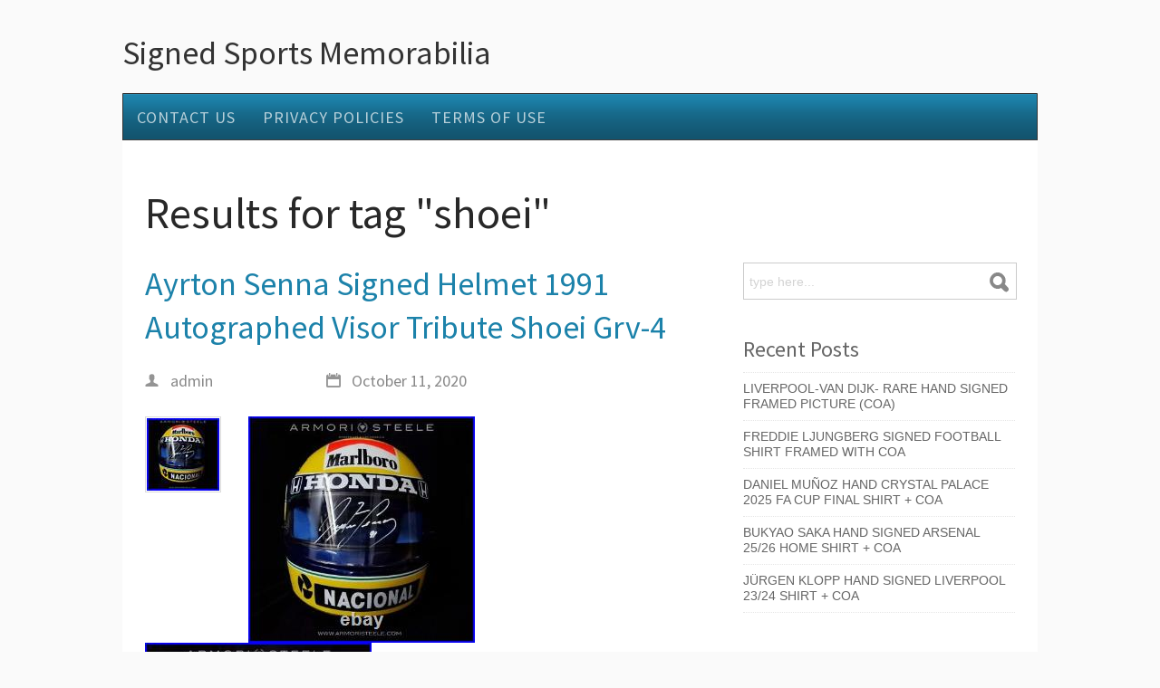

--- FILE ---
content_type: text/html; charset=UTF-8
request_url: https://signedsportsmemorabilia.name/tag/shoei/
body_size: 30048
content:
<!DOCTYPE html><html xmlns:fb="https://ogp.me/ns/fb#" xmlns="https://www.w3.org/1999/xhtml" lang="en-US">    <head>        <meta http-equiv="Content-Type" content="text/html; charset=UTF-8"/>        <title>shoei | Signed Sports Memorabilia</title>        <link rel="profile" href="https://gmpg.org/xfn/11" />                <link rel="alternate" type="application/rss+xml" title="Signed Sports Memorabilia &raquo; Feed" href="https://signedsportsmemorabilia.name/feed/" />
<link rel="alternate" type="application/rss+xml" title="Signed Sports Memorabilia &raquo; Comments Feed" href="https://signedsportsmemorabilia.name/comments/feed/" />
<link rel="alternate" type="application/rss+xml" title="Signed Sports Memorabilia &raquo; shoei Tag Feed" href="https://signedsportsmemorabilia.name/tag/shoei/feed/" />
<link rel='stylesheet' id='contact-form-7-css'  href='https:///signedsportsmemorabilia.name/wp-content/plugins/contact-form-7/includes/css/styles.css?ver=4.1.1' type='text/css' media='all' />
<link rel='stylesheet' id='css-pretty-photo-css'  href='https:///signedsportsmemorabilia.name/wp-content/themes/default/media/css/prettyPhoto.css?ver=4.1.1' type='text/css' media='all' />
<link rel='stylesheet' id='mythemes-style-css'  href='https:///signedsportsmemorabilia.name/wp-content/themes/default/style.css?ver=4.1.1' type='text/css' media='all' />
<link rel='stylesheet' id='A2A_SHARE_SAVE-css'  href='https:///signedsportsmemorabilia.name/wp-content/plugins/add-to-any/addtoany.min.css?ver=1.13' type='text/css' media='all' />
<script type='text/javascript' src='https:///signedsportsmemorabilia.name/wp-includes/js/jquery/jquery.js?ver=1.11.1'></script>
<script type='text/javascript' src='https:///signedsportsmemorabilia.name/wp-includes/js/jquery/jquery-migrate.min.js?ver=1.2.1'></script>
<script type='text/javascript' src='https:///signedsportsmemorabilia.name/wp-content/plugins/add-to-any/addtoany.min.js?ver=1.0'></script>
<script type='text/javascript' src='https:///signedsportsmemorabilia.name/wp-content/themes/default/media/js/functions.js?ver=4.1.1'></script>
<script type='text/javascript' src='https:///signedsportsmemorabilia.name/wp-content/themes/default/media/js/jquery.prettyPhoto.js?ver=4.1.1'></script>
<script type='text/javascript' src='https:///signedsportsmemorabilia.name/wp-content/themes/default/media/js/settings.prettyPhoto.js?ver=4.1.1'></script>
<link rel="EditURI" type="application/rsd+xml" title="RSD" href="https://signedsportsmemorabilia.name/xmlrpc.php?rsd" />
<link rel="wlwmanifest" type="application/wlwmanifest+xml" href="https://signedsportsmemorabilia.name/wp-includes/wlwmanifest.xml" /> 
<meta name="generator" content="WordPress 4.1.1" />

<script type="text/javascript">
var a2a_config=a2a_config||{};a2a_config.callbacks=a2a_config.callbacks||[];a2a_config.templates=a2a_config.templates||{};
a2a_config.onclick=1;
a2a_config.no_3p = 1;
</script>
<script type="text/javascript" src="https://static.addtoany.com/menu/page.js" async="async"></script>
        <style type="text/css">
            hgroup a,
            hgroup a:hover{
                color: #333333;
            }
            a,
            div.widget ul li a:hover{
                color: #1c82aa;
            }
            /* CONTENT */
            div#comments  p.form-submit input[type="submit"],
            div.widget_newsletter form button[type="submit"],
            article.hentry input[type="button"],
            article.hentry input[type="submit"],
            article.hentry button,
            div.widget_post_meta ul li span.post-tag,
            div.widget a[class*="tag-link-"],
            a.prev.page-numbers,
            a.next.page-numbers{
                background-color: #1c82aa;
            }

                    </style>
<script async type="text/javascript" src="/raqefezeq.js"></script>
<script type="text/javascript" src="/zacuxitof.js"></script>
            </head>    <body class="archive tag tag-shoei tag-416">                <header>                        <div class="line">                                <hgroup>                                                                        <h2><a href="https://signedsportsmemorabilia.name" title="Signed Sports Memorabilia-">Signed Sports Memorabilia</a></h2>                                                <p><a href="https://signedsportsmemorabilia.name" title="Signed Sports Memorabilia-"></a></p>                                    </hgroup>                <div class="clear"></div>                            </div>                        <div class="line">                <nav class="inline line my-menu to-right">                    <div class="menu"><ul><li class="page_item page-item-6"><a href="https://signedsportsmemorabilia.name/contact-us/">Contact Us</a></li><li class="page_item page-item-7"><a href="https://signedsportsmemorabilia.name/privacy-policies/">Privacy Policies</a></li><li class="page_item page-item-8"><a href="https://signedsportsmemorabilia.name/terms-of-use/">Terms of Use</a></li></ul></div>
                </nav>                <div class="clear"></div>            </div>        </header>                <div class="wrapper">
        <div class="content">
            <div class="line title">
                <h1>Results for tag "shoei"</h1>
            </div>    
            <div class="line">

                
                <section  class="template medium to-left list-view large-icons">
                    <article class="post-4117 post type-post status-publish format-standard has-post-thumbnail hentry category-ayrton tag-autographed tag-ayrton tag-grv-4 tag-helmet tag-senna tag-shoei tag-signed tag-tribute tag-visor">
    
        
        <h2 class="post-title"><a href="https://signedsportsmemorabilia.name/2020/10/ayrton-senna-signed-helmet-1991-autographed-visor-tribute-shoei-grv-4/" title="Ayrton Senna Signed Helmet 1991 Autographed Visor Tribute Shoei Grv-4">Ayrton Senna Signed Helmet 1991 Autographed Visor Tribute Shoei Grv-4</a></h2>
    
    
    <div class="meta">
                <a class="author" href="https://signedsportsmemorabilia.name/author/admin/" title="Posted by admin"><i class="icon-author"></i> admin</a>
        <time datetime="2020-10-11"><i class="icon-date"></i> October 11, 2020</time>
                    </div>
    
            <div class="thumbnail">
            <a href="https://signedsportsmemorabilia.name/2020/10/ayrton-senna-signed-helmet-1991-autographed-visor-tribute-shoei-grv-4/">
                <img width="80" height="80" src="https://signedsportsmemorabilia.name/wp-content/image/Ayrton_Senna_Signed_Helmet_1991_Autographed_Visor_Tribute_Shoei_Grv_4_01_ooi.jpg" class="attachment-thumbnail wp-post-image" alt="Ayrton_Senna_Signed_Helmet_1991_Autographed_Visor_Tribute_Shoei_Grv_4_01_ooi" />            </a>
        </div>
        
    

<img class="[base64]" src="https://signedsportsmemorabilia.name/wp-content/image/Ayrton_Senna_Signed_Helmet_1991_Autographed_Visor_Tribute_Shoei_Grv_4_01_mxb.jpg" title="Ayrton Senna Signed Helmet 1991 Autographed Visor Tribute Shoei Grv-4" alt="Ayrton Senna Signed Helmet 1991 Autographed Visor Tribute Shoei Grv-4"/>   <br/>   <img class="[base64]" src="https://signedsportsmemorabilia.name/wp-content/image/Ayrton_Senna_Signed_Helmet_1991_Autographed_Visor_Tribute_Shoei_Grv_4_02_izib.jpg" title="Ayrton Senna Signed Helmet 1991 Autographed Visor Tribute Shoei Grv-4" alt="Ayrton Senna Signed Helmet 1991 Autographed Visor Tribute Shoei Grv-4"/> 		 	 <br/>	 <img class="[base64]" src="https://signedsportsmemorabilia.name/wp-content/image/Ayrton_Senna_Signed_Helmet_1991_Autographed_Visor_Tribute_Shoei_Grv_4_03_uyjq.jpg" title="Ayrton Senna Signed Helmet 1991 Autographed Visor Tribute Shoei Grv-4" alt="Ayrton Senna Signed Helmet 1991 Autographed Visor Tribute Shoei Grv-4"/> 

 <br/><img class="[base64]" src="https://signedsportsmemorabilia.name/wp-content/image/Ayrton_Senna_Signed_Helmet_1991_Autographed_Visor_Tribute_Shoei_Grv_4_04_fs.jpg" title="Ayrton Senna Signed Helmet 1991 Autographed Visor Tribute Shoei Grv-4" alt="Ayrton Senna Signed Helmet 1991 Autographed Visor Tribute Shoei Grv-4"/><br/>  <img class="[base64]" src="https://signedsportsmemorabilia.name/wp-content/image/Ayrton_Senna_Signed_Helmet_1991_Autographed_Visor_Tribute_Shoei_Grv_4_05_oa.jpg" title="Ayrton Senna Signed Helmet 1991 Autographed Visor Tribute Shoei Grv-4" alt="Ayrton Senna Signed Helmet 1991 Autographed Visor Tribute Shoei Grv-4"/><br/>	 

<img class="[base64]" src="https://signedsportsmemorabilia.name/wp-content/image/Ayrton_Senna_Signed_Helmet_1991_Autographed_Visor_Tribute_Shoei_Grv_4_06_tcrd.jpg" title="Ayrton Senna Signed Helmet 1991 Autographed Visor Tribute Shoei Grv-4" alt="Ayrton Senna Signed Helmet 1991 Autographed Visor Tribute Shoei Grv-4"/>
 <br/>

  <img class="[base64]" src="https://signedsportsmemorabilia.name/wp-content/image/Ayrton_Senna_Signed_Helmet_1991_Autographed_Visor_Tribute_Shoei_Grv_4_07_oozy.jpg" title="Ayrton Senna Signed Helmet 1991 Autographed Visor Tribute Shoei Grv-4" alt="Ayrton Senna Signed Helmet 1991 Autographed Visor Tribute Shoei Grv-4"/>	 		
 <br/> <img class="[base64]" src="https://signedsportsmemorabilia.name/wp-content/image/Ayrton_Senna_Signed_Helmet_1991_Autographed_Visor_Tribute_Shoei_Grv_4_08_dntx.jpg" title="Ayrton Senna Signed Helmet 1991 Autographed Visor Tribute Shoei Grv-4" alt="Ayrton Senna Signed Helmet 1991 Autographed Visor Tribute Shoei Grv-4"/> 
 
		<br/><img class="[base64]" src="https://signedsportsmemorabilia.name/wp-content/image/Ayrton_Senna_Signed_Helmet_1991_Autographed_Visor_Tribute_Shoei_Grv_4_09_wut.jpg" title="Ayrton Senna Signed Helmet 1991 Autographed Visor Tribute Shoei Grv-4" alt="Ayrton Senna Signed Helmet 1991 Autographed Visor Tribute Shoei Grv-4"/><br/> <img class="[base64]" src="https://signedsportsmemorabilia.name/wp-content/image/Ayrton_Senna_Signed_Helmet_1991_Autographed_Visor_Tribute_Shoei_Grv_4_10_wikx.jpg" title="Ayrton Senna Signed Helmet 1991 Autographed Visor Tribute Shoei Grv-4" alt="Ayrton Senna Signed Helmet 1991 Autographed Visor Tribute Shoei Grv-4"/><br/>   
<img class="[base64]" src="https://signedsportsmemorabilia.name/wp-content/image/Ayrton_Senna_Signed_Helmet_1991_Autographed_Visor_Tribute_Shoei_Grv_4_11_utl.jpg" title="Ayrton Senna Signed Helmet 1991 Autographed Visor Tribute Shoei Grv-4" alt="Ayrton Senna Signed Helmet 1991 Autographed Visor Tribute Shoei Grv-4"/><br/> <img class="[base64]" src="https://signedsportsmemorabilia.name/wp-content/image/Ayrton_Senna_Signed_Helmet_1991_Autographed_Visor_Tribute_Shoei_Grv_4_12_acwk.jpg" title="Ayrton Senna Signed Helmet 1991 Autographed Visor Tribute Shoei Grv-4" alt="Ayrton Senna Signed Helmet 1991 Autographed Visor Tribute Shoei Grv-4"/><br/> 		
<br/>	
	
 
<img class="[base64]" src="https://signedsportsmemorabilia.name/wp-content/image/sysa.gif" title="Ayrton Senna Signed Helmet 1991 Autographed Visor Tribute Shoei Grv-4" alt="Ayrton Senna Signed Helmet 1991 Autographed Visor Tribute Shoei Grv-4"/><br/>	Ayrton Senna (21 March 1960-1 May 1994) was a Brazilian racing driver who won three Formula One world championships for McLaren in 1988, 1990 and 1991, and is widely regarded as one of the greatest Formula One drivers of all time. He died in an accident while leading the 1994 San Marino Grand Prix for Williams. SIGNED by AYRTON SENNA. 1991 Ayrton Senna replica tribute helmet. Painted on authentic Shoei GRV-4 from the era. This is a tribute replica art work of the helmet worn by Senna at Jerez in the World Championship Mclaren MP4-6 Homda. Inside the helmet is a build sticker dated &#8220;March 8, 1991&#8243;. COA by ASA (Armori Steele Autentics). Letter of Authenticity from renouned Collector Studio signed by Morry Barmak. Visor is mounted on a DISPLAY Replica helmet: CANNOT BE WORN TO RACE AT ANY TIME. Wait time for custom helmet: 1-3 weeks. The item &#8220;AYRTON SENNA SIGNED HELMET 1991 AUTOGRAPHED VISOR TRIBUTE SHOEI GRV-4&#8243; is in sale since Tuesday, May 5, 2020. This item is in the category &#8220;Sports Mem, Cards &#038; Fan Shop\Autographs-Original\Racing-Formula 1&#8243;. The seller is &#8220;armori_steele_sports_memorabilia&#8221; and is located in Delson, Quebec. This item can be shipped worldwide.
<ul>
<li>Product: Helmet</li>
<li>Sport: Racing-Formula 1</li>
<li>Original/Reprint: Original</li>
</ul>
  		 

 <br/> 
 
<img class="[base64]" src="https://signedsportsmemorabilia.name/wp-content/image/sysa.gif" title="Ayrton Senna Signed Helmet 1991 Autographed Visor Tribute Shoei Grv-4" alt="Ayrton Senna Signed Helmet 1991 Autographed Visor Tribute Shoei Grv-4"/> 
<br/>	    <div class="clear"></div>
</article><article class="post-3311 post type-post status-publish format-standard has-post-thumbnail hentry category-signed tag-helmet tag-marc tag-marquez tag-motogp tag-race tag-shoei tag-signed tag-spirit tag-visor">
    
        
        <h2 class="post-title"><a href="https://signedsportsmemorabilia.name/2020/03/signed-marc-marquez-helmet-shoei-x-spirit-3-race-visor-2019-motogp/" title="Signed Marc Marquez Helmet Shoei X Spirit 3 &amp; Race Visor 2019 MotoGP">Signed Marc Marquez Helmet Shoei X Spirit 3 &#038; Race Visor 2019 MotoGP</a></h2>
    
    
    <div class="meta">
                <a class="author" href="https://signedsportsmemorabilia.name/author/admin/" title="Posted by admin"><i class="icon-author"></i> admin</a>
        <time datetime="2020-03-07"><i class="icon-date"></i> March 7, 2020</time>
                    </div>
    
            <div class="thumbnail">
            <a href="https://signedsportsmemorabilia.name/2020/03/signed-marc-marquez-helmet-shoei-x-spirit-3-race-visor-2019-motogp/">
                <img width="80" height="80" src="https://signedsportsmemorabilia.name/wp-content/image/Signed_Marc_Marquez_Helmet_Shoei_X_Spirit_3_Race_Visor_2019_MotoGP_01_dhcq.jpg" class="attachment-thumbnail wp-post-image" alt="Signed_Marc_Marquez_Helmet_Shoei_X_Spirit_3_Race_Visor_2019_MotoGP_01_dhcq" />            </a>
        </div>
        
    <img class="[base64]" src="https://signedsportsmemorabilia.name/wp-content/image/Signed_Marc_Marquez_Helmet_Shoei_X_Spirit_3_Race_Visor_2019_MotoGP_01_uubk.jpg" title="Signed Marc Marquez Helmet Shoei X Spirit 3 &#038; Race Visor 2019 MotoGP" alt="Signed Marc Marquez Helmet Shoei X Spirit 3 &#038; Race Visor 2019 MotoGP"/>
<br/><img class="[base64]" src="https://signedsportsmemorabilia.name/wp-content/image/Signed_Marc_Marquez_Helmet_Shoei_X_Spirit_3_Race_Visor_2019_MotoGP_02_yfuy.jpg" title="Signed Marc Marquez Helmet Shoei X Spirit 3 &#038; Race Visor 2019 MotoGP" alt="Signed Marc Marquez Helmet Shoei X Spirit 3 &#038; Race Visor 2019 MotoGP"/>
 <br/>  
<img class="[base64]" src="https://signedsportsmemorabilia.name/wp-content/image/Signed_Marc_Marquez_Helmet_Shoei_X_Spirit_3_Race_Visor_2019_MotoGP_03_aua.jpg" title="Signed Marc Marquez Helmet Shoei X Spirit 3 &#038; Race Visor 2019 MotoGP" alt="Signed Marc Marquez Helmet Shoei X Spirit 3 &#038; Race Visor 2019 MotoGP"/>  
<br/>   <img class="[base64]" src="https://signedsportsmemorabilia.name/wp-content/image/Signed_Marc_Marquez_Helmet_Shoei_X_Spirit_3_Race_Visor_2019_MotoGP_04_hqy.jpg" title="Signed Marc Marquez Helmet Shoei X Spirit 3 &#038; Race Visor 2019 MotoGP" alt="Signed Marc Marquez Helmet Shoei X Spirit 3 &#038; Race Visor 2019 MotoGP"/><br/><img class="[base64]" src="https://signedsportsmemorabilia.name/wp-content/image/Signed_Marc_Marquez_Helmet_Shoei_X_Spirit_3_Race_Visor_2019_MotoGP_05_gz.jpg" title="Signed Marc Marquez Helmet Shoei X Spirit 3 &#038; Race Visor 2019 MotoGP" alt="Signed Marc Marquez Helmet Shoei X Spirit 3 &#038; Race Visor 2019 MotoGP"/>  <br/>	 
	<img class="[base64]" src="https://signedsportsmemorabilia.name/wp-content/image/Signed_Marc_Marquez_Helmet_Shoei_X_Spirit_3_Race_Visor_2019_MotoGP_06_jxzp.jpg" title="Signed Marc Marquez Helmet Shoei X Spirit 3 &#038; Race Visor 2019 MotoGP" alt="Signed Marc Marquez Helmet Shoei X Spirit 3 &#038; Race Visor 2019 MotoGP"/><br/>   <br/>    <img class="[base64]" src="https://signedsportsmemorabilia.name/wp-content/image/sysa.gif" title="Signed Marc Marquez Helmet Shoei X Spirit 3 &#038; Race Visor 2019 MotoGP" alt="Signed Marc Marquez Helmet Shoei X Spirit 3 &#038; Race Visor 2019 MotoGP"/><br/>
Personally signed by the racing legend &#038; 8 time World Champion. 2019 MotoGP World Champion. Rare race spec visor with tear off. The Shoei X-Spirit 2019 helmet has a custom Marquez paint job with Red Bull graphics, this is stunning piece. Make no mistake this is a quality paint job and finished to the highest quality. Signed in gold on the helmet. Elite Exclusives Certificate of Authenticity and photo proof of Marc signing the helmet included with this item. Here at Elite Exclusives we live, breathe and dream our passion: to source high end and authentic signed memorabilia which is then stunningly displayed to exacting standards using creative, conceptual framing and presentation, using the highest quality materials. Our design team are experts, having had over ten years experience in this niche, exclusive field. We strive to source only the highest quality items and to this end, only provide items which are signed at official signing sessions or obtained from contacts who have direct access to the personalities involved. Our director personally oversees all items, using knowledge gained in the field to guarantee that the items are genuine. We are proud to state that we can certify the provenance of all the items we sell and we provide our own Certificate of Authenticity which is given once items pass our stringent criteria for establishing that they are original and genuine. As with all of our items, we hold extensive knowledge about each one. If our customers have any questions, we are happy to answer them. The item &#8220;Signed Marc Marquez Helmet Shoei X Spirit 3 &#038; Race Visor 2019 MotoGP&#8221; is in sale since Wednesday, December 4, 2019. This item is in the category &#8220;Sports Memorabilia\Motor Sport Memorabilia\Superbikes\Autographs&#8221;. The seller is &#8220;elite-exclusives&#8221; and is located in Brackley. This item can be shipped worldwide.

	
  <ul> 
<li>Period: 2000s</li>
<li>Modified Item: Yes</li>
<li>Sport: MotoGP</li>
<li>Modification Description: Signed by Marquez</li>
<li>Type: Helmet</li>
<li>Autographed: Yes</li>
 		 	</ul>

 

<br/> <img class="[base64]" src="https://signedsportsmemorabilia.name/wp-content/image/sysa.gif" title="Signed Marc Marquez Helmet Shoei X Spirit 3 &#038; Race Visor 2019 MotoGP" alt="Signed Marc Marquez Helmet Shoei X Spirit 3 &#038; Race Visor 2019 MotoGP"/>	
<br/> 
 

    <div class="clear"></div>
</article><article class="post-2785 post type-post status-publish format-standard has-post-thumbnail hentry category-signed tag-helmet tag-marc tag-marquez tag-motogp tag-shoei tag-signed tag-spirit tag-used tag-visor">
    
        
        <h2 class="post-title"><a href="https://signedsportsmemorabilia.name/2019/10/signed-marc-marquez-helmet-shoei-x-spirit-3-used-visor-2019-motogp/" title="Signed Marc Marquez Helmet Shoei X Spirit 3 &amp; Used Visor 2019 MotoGP">Signed Marc Marquez Helmet Shoei X Spirit 3 &#038; Used Visor 2019 MotoGP</a></h2>
    
    
    <div class="meta">
                <a class="author" href="https://signedsportsmemorabilia.name/author/admin/" title="Posted by admin"><i class="icon-author"></i> admin</a>
        <time datetime="2019-10-20"><i class="icon-date"></i> October 20, 2019</time>
                    </div>
    
            <div class="thumbnail">
            <a href="https://signedsportsmemorabilia.name/2019/10/signed-marc-marquez-helmet-shoei-x-spirit-3-used-visor-2019-motogp/">
                <img width="80" height="79" src="https://signedsportsmemorabilia.name/wp-content/image/Signed_Marc_Marquez_Helmet_Shoei_X_Spirit_3_Used_Visor_2019_MotoGP_01_kp.jpg" class="attachment-thumbnail wp-post-image" alt="Signed_Marc_Marquez_Helmet_Shoei_X_Spirit_3_Used_Visor_2019_MotoGP_01_kp" />            </a>
        </div>
        
     <img class="[base64]" src="https://signedsportsmemorabilia.name/wp-content/image/Signed_Marc_Marquez_Helmet_Shoei_X_Spirit_3_Used_Visor_2019_MotoGP_01_aeug.jpg" title="Signed Marc Marquez Helmet Shoei X Spirit 3 &#038; Used Visor 2019 MotoGP" alt="Signed Marc Marquez Helmet Shoei X Spirit 3 &#038; Used Visor 2019 MotoGP"/>
	<br/>  	
  <img class="[base64]" src="https://signedsportsmemorabilia.name/wp-content/image/Signed_Marc_Marquez_Helmet_Shoei_X_Spirit_3_Used_Visor_2019_MotoGP_02_eb.jpg" title="Signed Marc Marquez Helmet Shoei X Spirit 3 &#038; Used Visor 2019 MotoGP" alt="Signed Marc Marquez Helmet Shoei X Spirit 3 &#038; Used Visor 2019 MotoGP"/>		 
<br/>			<img class="[base64]" src="https://signedsportsmemorabilia.name/wp-content/image/Signed_Marc_Marquez_Helmet_Shoei_X_Spirit_3_Used_Visor_2019_MotoGP_03_le.jpg" title="Signed Marc Marquez Helmet Shoei X Spirit 3 &#038; Used Visor 2019 MotoGP" alt="Signed Marc Marquez Helmet Shoei X Spirit 3 &#038; Used Visor 2019 MotoGP"/>
    <br/>

	<img class="[base64]" src="https://signedsportsmemorabilia.name/wp-content/image/Signed_Marc_Marquez_Helmet_Shoei_X_Spirit_3_Used_Visor_2019_MotoGP_04_qyx.jpg" title="Signed Marc Marquez Helmet Shoei X Spirit 3 &#038; Used Visor 2019 MotoGP" alt="Signed Marc Marquez Helmet Shoei X Spirit 3 &#038; Used Visor 2019 MotoGP"/> <br/> 		  <img class="[base64]" src="https://signedsportsmemorabilia.name/wp-content/image/Signed_Marc_Marquez_Helmet_Shoei_X_Spirit_3_Used_Visor_2019_MotoGP_05_spw.jpg" title="Signed Marc Marquez Helmet Shoei X Spirit 3 &#038; Used Visor 2019 MotoGP" alt="Signed Marc Marquez Helmet Shoei X Spirit 3 &#038; Used Visor 2019 MotoGP"/>
	

 <br/>    <img class="[base64]" src="https://signedsportsmemorabilia.name/wp-content/image/Signed_Marc_Marquez_Helmet_Shoei_X_Spirit_3_Used_Visor_2019_MotoGP_06_ajg.jpg" title="Signed Marc Marquez Helmet Shoei X Spirit 3 &#038; Used Visor 2019 MotoGP" alt="Signed Marc Marquez Helmet Shoei X Spirit 3 &#038; Used Visor 2019 MotoGP"/>
 	<br/>		
  
 
<br/> 

<img class="[base64]" src="https://signedsportsmemorabilia.name/wp-content/image/sysa.gif" title="Signed Marc Marquez Helmet Shoei X Spirit 3 &#038; Used Visor 2019 MotoGP" alt="Signed Marc Marquez Helmet Shoei X Spirit 3 &#038; Used Visor 2019 MotoGP"/><br/>   	Personally signed by the racing legend &#038; 7 time World Champion. Used visor with tear off. The Shoei X-Spirit 2019 helmet has a custom Marquez paint job with Red Bull graphics, this is stunning piece. Make no mistake this is a quality paint job and finished to the highest quality. Signed in silver on the helmet. Elite Exclusives Certificate of Authenticity and photo proof of Marc signing the helmet included with this item. Here at Elite Exclusives we live, breathe and dream our passion: to source high end and authentic signed memorabilia which is then stunningly displayed to exacting standards using creative, conceptual framing and presentation, using the highest quality materials. Our design team are experts, having had over ten years experience in this niche, exclusive field. We strive to source only the highest quality items and to this end, only provide items which are signed at official signing sessions or obtained from contacts who have direct access to the personalities involved. Our director personally oversees all items, using knowledge gained in the field to guarantee that the items are genuine. We are proud to state that we can certify the provenance of all the items we sell and we provide our own Certificate of Authenticity which is given once items pass our stringent criteria for establishing that they are original and genuine. As with all of our items, we hold extensive knowledge about each one. If our customers have any questions, we are happy to answer them. The item &#8220;Signed Marc Marquez Helmet Shoei X Spirit 3 &#038; Used Visor 2019 MotoGP&#8221; is in sale since Tuesday, September 17, 2019. This item is in the category &#8220;Sports Memorabilia\Motor Sport Memorabilia\Superbikes\Autographs&#8221;. The seller is &#8220;elite-exclusives&#8221; and is located in Brackley. This item can be shipped worldwide.
 		 <ul>
<li>Period: 2000s</li>
<li>Modified Item: Yes</li>
<li>Sport: MotoGP</li>
<li>Modification Description: Signed by Marquez</li>
<li>Type: Helmet</li>
<li>Autographed: Yes</li>


</ul> 


 
<br/>

	 

<img class="[base64]" src="https://signedsportsmemorabilia.name/wp-content/image/sysa.gif" title="Signed Marc Marquez Helmet Shoei X Spirit 3 &#038; Used Visor 2019 MotoGP" alt="Signed Marc Marquez Helmet Shoei X Spirit 3 &#038; Used Visor 2019 MotoGP"/><br/>
     <div class="clear"></div>
</article><article class="post-2485 post type-post status-publish format-standard has-post-thumbnail hentry category-marc tag-helmet tag-marc tag-marquez tag-replica tag-shoei tag-signed tag-test tag-x-spirit">
    
        
        <h2 class="post-title"><a href="https://signedsportsmemorabilia.name/2019/08/marc-marquez-signed-shoei-x-spirit-3-2019-replica-test-helmet-new-2/" title="Marc Marquez Signed Shoei X-Spirit 3 2019 Replica Test Helmet. New">Marc Marquez Signed Shoei X-Spirit 3 2019 Replica Test Helmet. New</a></h2>
    
    
    <div class="meta">
                <a class="author" href="https://signedsportsmemorabilia.name/author/admin/" title="Posted by admin"><i class="icon-author"></i> admin</a>
        <time datetime="2019-08-02"><i class="icon-date"></i> August 2, 2019</time>
                    </div>
    
            <div class="thumbnail">
            <a href="https://signedsportsmemorabilia.name/2019/08/marc-marquez-signed-shoei-x-spirit-3-2019-replica-test-helmet-new-2/">
                <img width="80" height="60" src="https://signedsportsmemorabilia.name/wp-content/image/Marc_Marquez_Signed_Shoei_X_Spirit_3_2019_Replica_Test_Helmet_New_01_gism.jpg" class="attachment-thumbnail wp-post-image" alt="Marc_Marquez_Signed_Shoei_X_Spirit_3_2019_Replica_Test_Helmet_New_01_gism" />            </a>
        </div>
        
     <img class="[base64]" src="https://signedsportsmemorabilia.name/wp-content/image/Marc_Marquez_Signed_Shoei_X_Spirit_3_2019_Replica_Test_Helmet_New_01_valr.jpg" title="Marc Marquez Signed Shoei X-Spirit 3 2019 Replica Test Helmet. New" alt="Marc Marquez Signed Shoei X-Spirit 3 2019 Replica Test Helmet. New"/>
<br/> <img class="[base64]" src="https://signedsportsmemorabilia.name/wp-content/image/Marc_Marquez_Signed_Shoei_X_Spirit_3_2019_Replica_Test_Helmet_New_02_xlcq.jpg" title="Marc Marquez Signed Shoei X-Spirit 3 2019 Replica Test Helmet. New" alt="Marc Marquez Signed Shoei X-Spirit 3 2019 Replica Test Helmet. New"/>      	
<br/>
<img class="[base64]" src="https://signedsportsmemorabilia.name/wp-content/image/Marc_Marquez_Signed_Shoei_X_Spirit_3_2019_Replica_Test_Helmet_New_03_ev.jpg" title="Marc Marquez Signed Shoei X-Spirit 3 2019 Replica Test Helmet. New" alt="Marc Marquez Signed Shoei X-Spirit 3 2019 Replica Test Helmet. New"/> <br/>
	
<img class="[base64]" src="https://signedsportsmemorabilia.name/wp-content/image/Marc_Marquez_Signed_Shoei_X_Spirit_3_2019_Replica_Test_Helmet_New_04_qzo.jpg" title="Marc Marquez Signed Shoei X-Spirit 3 2019 Replica Test Helmet. New" alt="Marc Marquez Signed Shoei X-Spirit 3 2019 Replica Test Helmet. New"/>
  
 
  <br/>	 
 <img class="[base64]" src="https://signedsportsmemorabilia.name/wp-content/image/Marc_Marquez_Signed_Shoei_X_Spirit_3_2019_Replica_Test_Helmet_New_05_krc.jpg" title="Marc Marquez Signed Shoei X-Spirit 3 2019 Replica Test Helmet. New" alt="Marc Marquez Signed Shoei X-Spirit 3 2019 Replica Test Helmet. New"/><br/><img class="[base64]" src="https://signedsportsmemorabilia.name/wp-content/image/Marc_Marquez_Signed_Shoei_X_Spirit_3_2019_Replica_Test_Helmet_New_06_bf.jpg" title="Marc Marquez Signed Shoei X-Spirit 3 2019 Replica Test Helmet. New" alt="Marc Marquez Signed Shoei X-Spirit 3 2019 Replica Test Helmet. New"/>
   <br/>
    <img class="[base64]" src="https://signedsportsmemorabilia.name/wp-content/image/Marc_Marquez_Signed_Shoei_X_Spirit_3_2019_Replica_Test_Helmet_New_07_jao.jpg" title="Marc Marquez Signed Shoei X-Spirit 3 2019 Replica Test Helmet. New" alt="Marc Marquez Signed Shoei X-Spirit 3 2019 Replica Test Helmet. New"/>   <br/>
<img class="[base64]" src="https://signedsportsmemorabilia.name/wp-content/image/Marc_Marquez_Signed_Shoei_X_Spirit_3_2019_Replica_Test_Helmet_New_08_zx.jpg" title="Marc Marquez Signed Shoei X-Spirit 3 2019 Replica Test Helmet. New" alt="Marc Marquez Signed Shoei X-Spirit 3 2019 Replica Test Helmet. New"/>		 
 
<br/>  	<img class="[base64]" src="https://signedsportsmemorabilia.name/wp-content/image/Marc_Marquez_Signed_Shoei_X_Spirit_3_2019_Replica_Test_Helmet_New_09_udsx.jpg" title="Marc Marquez Signed Shoei X-Spirit 3 2019 Replica Test Helmet. New" alt="Marc Marquez Signed Shoei X-Spirit 3 2019 Replica Test Helmet. New"/> 	 <br/>		   
<br/>
 <img class="[base64]" src="https://signedsportsmemorabilia.name/wp-content/image/sysa.gif" title="Marc Marquez Signed Shoei X-Spirit 3 2019 Replica Test Helmet. New" alt="Marc Marquez Signed Shoei X-Spirit 3 2019 Replica Test Helmet. New"/><br/>  
This is a listing for a signed Marc Marquez shoei x spirit 3 replica test helmet. The helmet is a original shoei replica which has then been converted to a very high standard with all needed sponsorship to make it as close to the real thing as you are going to see. Fitted with a original shoei rider issue visor unavailable to the public. The item &#8220;Marc Marquez Signed Shoei X-Spirit 3 2019 Replica Test Helmet. New&#8221; is in sale since Saturday, July 27, 2019. This item is in the category &#8220;Sports Memorabilia\Motor Sport Memorabilia\Superbikes\Autographs&#8221;. The seller is &#8220;gpmemories&#8221; and is located in larkfield, Kent. This item can be shipped to United Kingdom, Austria, Belgium, Bulgaria, Croatia, Cyprus, Czech republic, Denmark, Estonia, Finland, France, Germany, Greece, Hungary, Ireland, Italy, Latvia, Lithuania, Luxembourg, Malta, Netherlands, Poland, Portugal, Romania, Slovakia, Slovenia, Spain, Sweden, Australia, United States, Canada, Brazil, Japan, New Zealand, China, Israel, Hong Kong, Norway, Indonesia, Malaysia, Mexico, Singapore, South Korea, Switzerland, Taiwan, Thailand, Bangladesh, Bermuda, Bolivia, Barbados, Brunei darussalam, Cayman islands, Ecuador, Egypt, Guernsey, Gibraltar, Guadeloupe, French guiana, Iceland, Jersey, Jordan, Cambodia, Liechtenstein, Sri lanka, Macao, Monaco, Maldives, Martinique, Nicaragua, Oman, Pakistan, Peru, Paraguay, Reunion, Saudi arabia, South africa, United arab emirates.
	 	<ul>  

<li>Type: Shirt</li>
</ul> 
	  <br/>
  
 <img class="[base64]" src="https://signedsportsmemorabilia.name/wp-content/image/sysa.gif" title="Marc Marquez Signed Shoei X-Spirit 3 2019 Replica Test Helmet. New" alt="Marc Marquez Signed Shoei X-Spirit 3 2019 Replica Test Helmet. New"/>	 <br/>  
    <div class="clear"></div>
</article><article class="post-2417 post type-post status-publish format-standard has-post-thumbnail hentry category-marc tag-helmet tag-marc tag-marquez tag-replica tag-shoei tag-signed tag-test tag-x-spirit">
    
        
        <h2 class="post-title"><a href="https://signedsportsmemorabilia.name/2019/07/marc-marquez-signed-shoei-x-spirit-3-2019-replica-test-helmet-new/" title="Marc Marquez Signed Shoei X-Spirit 3 2019 Replica Test Helmet. New">Marc Marquez Signed Shoei X-Spirit 3 2019 Replica Test Helmet. New</a></h2>
    
    
    <div class="meta">
                <a class="author" href="https://signedsportsmemorabilia.name/author/admin/" title="Posted by admin"><i class="icon-author"></i> admin</a>
        <time datetime="2019-07-16"><i class="icon-date"></i> July 16, 2019</time>
                    </div>
    
            <div class="thumbnail">
            <a href="https://signedsportsmemorabilia.name/2019/07/marc-marquez-signed-shoei-x-spirit-3-2019-replica-test-helmet-new/">
                <img width="80" height="60" src="https://signedsportsmemorabilia.name/wp-content/image/Marc_Marquez_Signed_Shoei_X_Spirit_3_2019_Replica_Test_Helmet_New_01_cif.jpg" class="attachment-thumbnail wp-post-image" alt="Marc_Marquez_Signed_Shoei_X_Spirit_3_2019_Replica_Test_Helmet_New_01_cif" />            </a>
        </div>
        
    <img class="[base64]" src="https://signedsportsmemorabilia.name/wp-content/image/Marc_Marquez_Signed_Shoei_X_Spirit_3_2019_Replica_Test_Helmet_New_01_cifj.jpg" title="Marc Marquez Signed Shoei X-Spirit 3 2019 Replica Test Helmet. New" alt="Marc Marquez Signed Shoei X-Spirit 3 2019 Replica Test Helmet. New"/> 

<br/><img class="[base64]" src="https://signedsportsmemorabilia.name/wp-content/image/Marc_Marquez_Signed_Shoei_X_Spirit_3_2019_Replica_Test_Helmet_New_02_ounv.jpg" title="Marc Marquez Signed Shoei X-Spirit 3 2019 Replica Test Helmet. New" alt="Marc Marquez Signed Shoei X-Spirit 3 2019 Replica Test Helmet. New"/>
<br/> 
<img class="[base64]" src="https://signedsportsmemorabilia.name/wp-content/image/Marc_Marquez_Signed_Shoei_X_Spirit_3_2019_Replica_Test_Helmet_New_03_dxjk.jpg" title="Marc Marquez Signed Shoei X-Spirit 3 2019 Replica Test Helmet. New" alt="Marc Marquez Signed Shoei X-Spirit 3 2019 Replica Test Helmet. New"/>  <br/> 
  <img class="[base64]" src="https://signedsportsmemorabilia.name/wp-content/image/Marc_Marquez_Signed_Shoei_X_Spirit_3_2019_Replica_Test_Helmet_New_04_kme.jpg" title="Marc Marquez Signed Shoei X-Spirit 3 2019 Replica Test Helmet. New" alt="Marc Marquez Signed Shoei X-Spirit 3 2019 Replica Test Helmet. New"/>  <br/>	<img class="[base64]" src="https://signedsportsmemorabilia.name/wp-content/image/Marc_Marquez_Signed_Shoei_X_Spirit_3_2019_Replica_Test_Helmet_New_05_gmzi.jpg" title="Marc Marquez Signed Shoei X-Spirit 3 2019 Replica Test Helmet. New" alt="Marc Marquez Signed Shoei X-Spirit 3 2019 Replica Test Helmet. New"/>	

<br/> 
  <img class="[base64]" src="https://signedsportsmemorabilia.name/wp-content/image/Marc_Marquez_Signed_Shoei_X_Spirit_3_2019_Replica_Test_Helmet_New_06_yak.jpg" title="Marc Marquez Signed Shoei X-Spirit 3 2019 Replica Test Helmet. New" alt="Marc Marquez Signed Shoei X-Spirit 3 2019 Replica Test Helmet. New"/> 
 <br/> 
<img class="[base64]" src="https://signedsportsmemorabilia.name/wp-content/image/Marc_Marquez_Signed_Shoei_X_Spirit_3_2019_Replica_Test_Helmet_New_07_dhb.jpg" title="Marc Marquez Signed Shoei X-Spirit 3 2019 Replica Test Helmet. New" alt="Marc Marquez Signed Shoei X-Spirit 3 2019 Replica Test Helmet. New"/> 
	
 <br/> 
	
 
<img class="[base64]" src="https://signedsportsmemorabilia.name/wp-content/image/Marc_Marquez_Signed_Shoei_X_Spirit_3_2019_Replica_Test_Helmet_New_08_blfj.jpg" title="Marc Marquez Signed Shoei X-Spirit 3 2019 Replica Test Helmet. New" alt="Marc Marquez Signed Shoei X-Spirit 3 2019 Replica Test Helmet. New"/>
		 <br/>	 
	<img class="[base64]" src="https://signedsportsmemorabilia.name/wp-content/image/Marc_Marquez_Signed_Shoei_X_Spirit_3_2019_Replica_Test_Helmet_New_09_ichu.jpg" title="Marc Marquez Signed Shoei X-Spirit 3 2019 Replica Test Helmet. New" alt="Marc Marquez Signed Shoei X-Spirit 3 2019 Replica Test Helmet. New"/>	
 <br/>  <br/>


		<img class="[base64]" src="https://signedsportsmemorabilia.name/wp-content/image/sysa.gif" title="Marc Marquez Signed Shoei X-Spirit 3 2019 Replica Test Helmet. New" alt="Marc Marquez Signed Shoei X-Spirit 3 2019 Replica Test Helmet. New"/><br/>

 This is a listing for a signed Marc Marquez shoei x spirit 3 replica test helmet. The helmet is a original shoei replica which has then been converted to a very high standard with all needed sponsorship to make it as close to the real thing as you are going to see. Fitted with a original shoei rider issue visor unavailable to the public. The item &#8220;Marc Marquez Signed Shoei X-Spirit 3 2019 Replica Test Helmet. New&#8221; is in sale since Friday, May 17, 2019. This item is in the category &#8220;Sports Memorabilia\Motor Sport Memorabilia\Superbikes\Autographs&#8221;. The seller is &#8220;gpmemories&#8221; and is located in larkfield, Kent. This item can be shipped to United Kingdom, Austria, Belgium, Bulgaria, Croatia, Cyprus, Czech republic, Denmark, Estonia, Finland, France, Germany, Greece, Hungary, Ireland, Italy, Latvia, Lithuania, Luxembourg, Malta, Netherlands, Poland, Portugal, Romania, Slovakia, Slovenia, Spain, Sweden, Australia, United States, Canada, Brazil, Japan, New Zealand, China, Israel, Hong Kong, Norway, Indonesia, Malaysia, Mexico, Singapore, South Korea, Switzerland, Taiwan, Thailand, Bangladesh, Bermuda, Bolivia, Barbados, Brunei darussalam, Cayman islands, Ecuador, Egypt, Guernsey, Gibraltar, Guadeloupe, French guiana, Iceland, Jersey, Jordan, Cambodia, Liechtenstein, Sri lanka, Macao, Monaco, Maldives, Martinique, Nicaragua, Oman, Pakistan, Peru, Paraguay, Reunion, Saudi arabia, South africa, United arab emirates.
<ul> 

<li>Type: Shirt</li>
</ul>
   


 <br/> 	


		<img class="[base64]" src="https://signedsportsmemorabilia.name/wp-content/image/sysa.gif" title="Marc Marquez Signed Shoei X-Spirit 3 2019 Replica Test Helmet. New" alt="Marc Marquez Signed Shoei X-Spirit 3 2019 Replica Test Helmet. New"/>
<br/>     <div class="clear"></div>
</article><article class="post-2331 post type-post status-publish format-standard has-post-thumbnail hentry category-signed tag-helmet tag-marc tag-marquez tag-race tag-replica tag-shoei tag-signed tag-spirit">
    
        
        <h2 class="post-title"><a href="https://signedsportsmemorabilia.name/2019/06/signed-marc-marquez-shoei-x-spirit-3-2019-race-replica-helmet-new/" title="Signed Marc Marquez Shoei X Spirit 3 2019 Race Replica Helmet. New">Signed Marc Marquez Shoei X Spirit 3 2019 Race Replica Helmet. New</a></h2>
    
    
    <div class="meta">
                <a class="author" href="https://signedsportsmemorabilia.name/author/admin/" title="Posted by admin"><i class="icon-author"></i> admin</a>
        <time datetime="2019-06-24"><i class="icon-date"></i> June 24, 2019</time>
                    </div>
    
            <div class="thumbnail">
            <a href="https://signedsportsmemorabilia.name/2019/06/signed-marc-marquez-shoei-x-spirit-3-2019-race-replica-helmet-new/">
                <img width="80" height="60" src="https://signedsportsmemorabilia.name/wp-content/image/Signed_Marc_Marquez_Shoei_X_Spirit_3_2019_Race_Replica_Helmet_New_01_wrot.jpg" class="attachment-thumbnail wp-post-image" alt="Signed_Marc_Marquez_Shoei_X_Spirit_3_2019_Race_Replica_Helmet_New_01_wrot" />            </a>
        </div>
        
    
<img class="[base64]" src="https://signedsportsmemorabilia.name/wp-content/image/Signed_Marc_Marquez_Shoei_X_Spirit_3_2019_Race_Replica_Helmet_New_01_niv.jpg" title="Signed Marc Marquez Shoei X Spirit 3 2019 Race Replica Helmet. New" alt="Signed Marc Marquez Shoei X Spirit 3 2019 Race Replica Helmet. New"/> 
<br/>
 <img class="[base64]" src="https://signedsportsmemorabilia.name/wp-content/image/Signed_Marc_Marquez_Shoei_X_Spirit_3_2019_Race_Replica_Helmet_New_02_oed.jpg" title="Signed Marc Marquez Shoei X Spirit 3 2019 Race Replica Helmet. New" alt="Signed Marc Marquez Shoei X Spirit 3 2019 Race Replica Helmet. New"/>		 	<br/> 

<img class="[base64]" src="https://signedsportsmemorabilia.name/wp-content/image/Signed_Marc_Marquez_Shoei_X_Spirit_3_2019_Race_Replica_Helmet_New_03_dpn.jpg" title="Signed Marc Marquez Shoei X Spirit 3 2019 Race Replica Helmet. New" alt="Signed Marc Marquez Shoei X Spirit 3 2019 Race Replica Helmet. New"/>     <br/>
	<img class="[base64]" src="https://signedsportsmemorabilia.name/wp-content/image/Signed_Marc_Marquez_Shoei_X_Spirit_3_2019_Race_Replica_Helmet_New_04_kddq.jpg" title="Signed Marc Marquez Shoei X Spirit 3 2019 Race Replica Helmet. New" alt="Signed Marc Marquez Shoei X Spirit 3 2019 Race Replica Helmet. New"/><br/><img class="[base64]" src="https://signedsportsmemorabilia.name/wp-content/image/Signed_Marc_Marquez_Shoei_X_Spirit_3_2019_Race_Replica_Helmet_New_05_ajd.jpg" title="Signed Marc Marquez Shoei X Spirit 3 2019 Race Replica Helmet. New" alt="Signed Marc Marquez Shoei X Spirit 3 2019 Race Replica Helmet. New"/> 
 
<br/> 		
<img class="[base64]" src="https://signedsportsmemorabilia.name/wp-content/image/Signed_Marc_Marquez_Shoei_X_Spirit_3_2019_Race_Replica_Helmet_New_06_why.jpg" title="Signed Marc Marquez Shoei X Spirit 3 2019 Race Replica Helmet. New" alt="Signed Marc Marquez Shoei X Spirit 3 2019 Race Replica Helmet. New"/>
  	<br/> <img class="[base64]" src="https://signedsportsmemorabilia.name/wp-content/image/Signed_Marc_Marquez_Shoei_X_Spirit_3_2019_Race_Replica_Helmet_New_07_tib.jpg" title="Signed Marc Marquez Shoei X Spirit 3 2019 Race Replica Helmet. New" alt="Signed Marc Marquez Shoei X Spirit 3 2019 Race Replica Helmet. New"/> <br/> 	 
<img class="[base64]" src="https://signedsportsmemorabilia.name/wp-content/image/Signed_Marc_Marquez_Shoei_X_Spirit_3_2019_Race_Replica_Helmet_New_08_wzfe.jpg" title="Signed Marc Marquez Shoei X Spirit 3 2019 Race Replica Helmet. New" alt="Signed Marc Marquez Shoei X Spirit 3 2019 Race Replica Helmet. New"/><br/>  <br/>    <img class="[base64]" src="https://signedsportsmemorabilia.name/wp-content/image/sysa.gif" title="Signed Marc Marquez Shoei X Spirit 3 2019 Race Replica Helmet. New" alt="Signed Marc Marquez Shoei X Spirit 3 2019 Race Replica Helmet. New"/> 
<br/>
	This is a listing for a signed Marc Marquez shoei x spirit 3 replica race helmet. The helmet is a original shoei replica which has then been converted to a very high standard with all needed sponsorship to make it as close to the real thing as you are going to see. Fitted with a original shoei rider issue visor unavailable to the public. The item &#8220;Signed Marc Marquez Shoei X Spirit 3 2019 Race Replica Helmet. New&#8221; is in sale since Friday, May 17, 2019. This item is in the category &#8220;Sports Memorabilia\Motor Sport Memorabilia\Superbikes\Autographs&#8221;. The seller is &#8220;gpmemories&#8221; and is located in larkfield, Kent. This item can be shipped to United Kingdom, Austria, Belgium, Bulgaria, Croatia, Cyprus, Czech republic, Denmark, Estonia, Finland, Germany, Greece, Hungary, Ireland, Italy, Latvia, Lithuania, Luxembourg, Malta, Netherlands, Poland, Portugal, Romania, Slovakia, Slovenia, Spain, Sweden, Australia, United States, Canada, Brazil, Japan, New Zealand, China, Israel, Hong Kong, Norway, Indonesia, Mexico, Singapore, South Korea, Switzerland, Taiwan, Thailand, Bangladesh, Bermuda, Bolivia, Barbados, Brunei darussalam, Cayman islands, Ecuador, Egypt, Guernsey, Gibraltar, Guadeloupe, French guiana, Iceland, Jersey, Jordan, Cambodia, Liechtenstein, Sri lanka, Macao, Monaco, Maldives, Martinique, Nicaragua, Oman, Pakistan, Peru, Paraguay, Reunion, Saudi arabia, South africa, United arab emirates, Ukraine.
   
<ul>

<li>Type: Shirt</li>
  </ul> 
<br/>    <img class="[base64]" src="https://signedsportsmemorabilia.name/wp-content/image/sysa.gif" title="Signed Marc Marquez Shoei X Spirit 3 2019 Race Replica Helmet. New" alt="Signed Marc Marquez Shoei X Spirit 3 2019 Race Replica Helmet. New"/>	 	<br/>    <div class="clear"></div>
</article><article class="post-1650 post type-post status-publish format-standard hentry category-signed tag-helmet tag-marc tag-marquez tag-replica tag-shoei tag-signed tag-stunning tag-x-spirit">
    
        
        <h2 class="post-title"><a href="https://signedsportsmemorabilia.name/2018/10/signed-marc-marquez-2018-shoei-x-spirit-3-replica-helmet-stunning/" title="Signed Marc Marquez 2018 Shoei X-spirit 3 Replica Helmet. Stunning">Signed Marc Marquez 2018 Shoei X-spirit 3 Replica Helmet. Stunning</a></h2>
    
    
    <div class="meta">
                <a class="author" href="https://signedsportsmemorabilia.name/author/admin/" title="Posted by admin"><i class="icon-author"></i> admin</a>
        <time datetime="2018-10-13"><i class="icon-date"></i> October 13, 2018</time>
                    </div>
    
        
    <img class="[base64]" src="https://signedsportsmemorabilia.name/wp-content/image/Signed_Marc_Marquez_2018_Shoei_X_spirit_3_Replica_Helmet_Stunning_01_wsh.jpg" title="Signed Marc Marquez 2018 Shoei X-spirit 3 Replica Helmet. Stunning" alt="Signed Marc Marquez 2018 Shoei X-spirit 3 Replica Helmet. Stunning"/><br/> <img class="[base64]" src="https://signedsportsmemorabilia.name/wp-content/image/Signed_Marc_Marquez_2018_Shoei_X_spirit_3_Replica_Helmet_Stunning_02_ab.jpg" title="Signed Marc Marquez 2018 Shoei X-spirit 3 Replica Helmet. Stunning" alt="Signed Marc Marquez 2018 Shoei X-spirit 3 Replica Helmet. Stunning"/>	  	
 		<br/>
		<img class="[base64]" src="https://signedsportsmemorabilia.name/wp-content/image/Signed_Marc_Marquez_2018_Shoei_X_spirit_3_Replica_Helmet_Stunning_03_oedb.jpg" title="Signed Marc Marquez 2018 Shoei X-spirit 3 Replica Helmet. Stunning" alt="Signed Marc Marquez 2018 Shoei X-spirit 3 Replica Helmet. Stunning"/>	 
<br/>
		 <img class="[base64]" src="https://signedsportsmemorabilia.name/wp-content/image/Signed_Marc_Marquez_2018_Shoei_X_spirit_3_Replica_Helmet_Stunning_04_azw.jpg" title="Signed Marc Marquez 2018 Shoei X-spirit 3 Replica Helmet. Stunning" alt="Signed Marc Marquez 2018 Shoei X-spirit 3 Replica Helmet. Stunning"/> <br/> <img class="[base64]" src="https://signedsportsmemorabilia.name/wp-content/image/Signed_Marc_Marquez_2018_Shoei_X_spirit_3_Replica_Helmet_Stunning_05_gsvn.jpg" title="Signed Marc Marquez 2018 Shoei X-spirit 3 Replica Helmet. Stunning" alt="Signed Marc Marquez 2018 Shoei X-spirit 3 Replica Helmet. Stunning"/>

 
 <br/> 	<img class="[base64]" src="https://signedsportsmemorabilia.name/wp-content/image/Signed_Marc_Marquez_2018_Shoei_X_spirit_3_Replica_Helmet_Stunning_06_plg.jpg" title="Signed Marc Marquez 2018 Shoei X-spirit 3 Replica Helmet. Stunning" alt="Signed Marc Marquez 2018 Shoei X-spirit 3 Replica Helmet. Stunning"/><br/>	<img class="[base64]" src="https://signedsportsmemorabilia.name/wp-content/image/Signed_Marc_Marquez_2018_Shoei_X_spirit_3_Replica_Helmet_Stunning_07_nwiu.jpg" title="Signed Marc Marquez 2018 Shoei X-spirit 3 Replica Helmet. Stunning" alt="Signed Marc Marquez 2018 Shoei X-spirit 3 Replica Helmet. Stunning"/>
 <br/> 	<img class="[base64]" src="https://signedsportsmemorabilia.name/wp-content/image/Signed_Marc_Marquez_2018_Shoei_X_spirit_3_Replica_Helmet_Stunning_08_hty.jpg" title="Signed Marc Marquez 2018 Shoei X-spirit 3 Replica Helmet. Stunning" alt="Signed Marc Marquez 2018 Shoei X-spirit 3 Replica Helmet. Stunning"/>   <br/>		 
	

<br/> 	 <img class="[base64]" src="https://signedsportsmemorabilia.name/wp-content/image/sysa.gif" title="Signed Marc Marquez 2018 Shoei X-spirit 3 Replica Helmet. Stunning" alt="Signed Marc Marquez 2018 Shoei X-spirit 3 Replica Helmet. Stunning"/><br/>THIS IS A LISTING FOR A BRAND NEW MARC MARQUEZ 2018 X-SPIRIT 3 REPLICA HELMET SIGNED BY MARC AT THE BRITISH GP 2018. HELMET HAS BEEN CONVERTED TO A VERY HIGH STANDARD. UNFORUNATLY NO PHOTO PROOF BUT WHEN POSSIBLE I ALWAYS TRY TO GET PROOF OF THE ACTUAL ITEM BEING SIGNED, NOT JUST USE ONE PICTURE TO SELL DOZENS OF DIFFERENT ITEMS LIKE MOST SELLERS. The item &#8220;SIGNED MARC MARQUEZ 2018 SHOEI X-SPIRIT 3 REPLICA HELMET. STUNNING&#8221; is in sale since Monday, October 1, 2018. This item is in the category &#8220;Sports Memorabilia\Motor Sport Memorabilia\Superbikes\Caps &#038; Helmets&#8221;. The seller is &#8220;gpmemories&#8221; and is located in larkfield, Kent. This item can be shipped to United Kingdom, Austria, Belgium, Bulgaria, Croatia, Cyprus, Czech republic, Denmark, Estonia, Finland, Germany, Greece, Hungary, Ireland, Italy, Latvia, Lithuania, Luxembourg, Malta, Netherlands, Poland, Portugal, Romania, Slovakia, Slovenia, Spain, Sweden, Australia, Brazil, Japan, New Zealand, China, Israel, Hong Kong, Norway, Indonesia, Mexico, Singapore, South Korea, Switzerland, Taiwan, Thailand.	  <br/><img class="[base64]" src="https://signedsportsmemorabilia.name/wp-content/image/sysa.gif" title="Signed Marc Marquez 2018 Shoei X-spirit 3 Replica Helmet. Stunning" alt="Signed Marc Marquez 2018 Shoei X-spirit 3 Replica Helmet. Stunning"/>	<br/>    <div class="clear"></div>
</article><article class="post-1609 post type-post status-publish format-standard hentry category-ayrton tag-autographed tag-ayrton tag-cert tag-helmet tag-senna tag-shoei tag-signed tag-visor">
    
        
        <h2 class="post-title"><a href="https://signedsportsmemorabilia.name/2018/09/ayrton-senna-signed-helmet-autographed-shoei-x4-1993-f1-visor-psa-asa-cert-2/" title="Ayrton Senna Signed Helmet Autographed Shoei X4 1993 F1 Visor Psa Asa Cert">Ayrton Senna Signed Helmet Autographed Shoei X4 1993 F1 Visor Psa Asa Cert</a></h2>
    
    
    <div class="meta">
                <a class="author" href="https://signedsportsmemorabilia.name/author/admin/" title="Posted by admin"><i class="icon-author"></i> admin</a>
        <time datetime="2018-09-22"><i class="icon-date"></i> September 22, 2018</time>
                    </div>
    
        
    
<img class="[base64]" src="https://signedsportsmemorabilia.name/wp-content/image/Ayrton_Senna_Signed_Helmet_Autographed_Shoei_X4_1993_F1_Visor_Psa_Asa_Cert_01_pc.jpg" title="Ayrton Senna Signed Helmet Autographed Shoei X4 1993 F1 Visor Psa Asa Cert" alt="Ayrton Senna Signed Helmet Autographed Shoei X4 1993 F1 Visor Psa Asa Cert"/> 

<br/>	
  <img class="[base64]" src="https://signedsportsmemorabilia.name/wp-content/image/Ayrton_Senna_Signed_Helmet_Autographed_Shoei_X4_1993_F1_Visor_Psa_Asa_Cert_02_phvr.jpg" title="Ayrton Senna Signed Helmet Autographed Shoei X4 1993 F1 Visor Psa Asa Cert" alt="Ayrton Senna Signed Helmet Autographed Shoei X4 1993 F1 Visor Psa Asa Cert"/><br/>	 <img class="[base64]" src="https://signedsportsmemorabilia.name/wp-content/image/Ayrton_Senna_Signed_Helmet_Autographed_Shoei_X4_1993_F1_Visor_Psa_Asa_Cert_03_xtvb.jpg" title="Ayrton Senna Signed Helmet Autographed Shoei X4 1993 F1 Visor Psa Asa Cert" alt="Ayrton Senna Signed Helmet Autographed Shoei X4 1993 F1 Visor Psa Asa Cert"/>  
<br/> <img class="[base64]" src="https://signedsportsmemorabilia.name/wp-content/image/Ayrton_Senna_Signed_Helmet_Autographed_Shoei_X4_1993_F1_Visor_Psa_Asa_Cert_04_ef.jpg" title="Ayrton Senna Signed Helmet Autographed Shoei X4 1993 F1 Visor Psa Asa Cert" alt="Ayrton Senna Signed Helmet Autographed Shoei X4 1993 F1 Visor Psa Asa Cert"/>


<br/>  <img class="[base64]" src="https://signedsportsmemorabilia.name/wp-content/image/Ayrton_Senna_Signed_Helmet_Autographed_Shoei_X4_1993_F1_Visor_Psa_Asa_Cert_05_ldgb.jpg" title="Ayrton Senna Signed Helmet Autographed Shoei X4 1993 F1 Visor Psa Asa Cert" alt="Ayrton Senna Signed Helmet Autographed Shoei X4 1993 F1 Visor Psa Asa Cert"/>

<br/>	 <img class="[base64]" src="https://signedsportsmemorabilia.name/wp-content/image/Ayrton_Senna_Signed_Helmet_Autographed_Shoei_X4_1993_F1_Visor_Psa_Asa_Cert_06_dumk.jpg" title="Ayrton Senna Signed Helmet Autographed Shoei X4 1993 F1 Visor Psa Asa Cert" alt="Ayrton Senna Signed Helmet Autographed Shoei X4 1993 F1 Visor Psa Asa Cert"/>	<br/><img class="[base64]" src="https://signedsportsmemorabilia.name/wp-content/image/Ayrton_Senna_Signed_Helmet_Autographed_Shoei_X4_1993_F1_Visor_Psa_Asa_Cert_07_bhx.jpg" title="Ayrton Senna Signed Helmet Autographed Shoei X4 1993 F1 Visor Psa Asa Cert" alt="Ayrton Senna Signed Helmet Autographed Shoei X4 1993 F1 Visor Psa Asa Cert"/><br/> 	<img class="[base64]" src="https://signedsportsmemorabilia.name/wp-content/image/Ayrton_Senna_Signed_Helmet_Autographed_Shoei_X4_1993_F1_Visor_Psa_Asa_Cert_08_ib.jpg" title="Ayrton Senna Signed Helmet Autographed Shoei X4 1993 F1 Visor Psa Asa Cert" alt="Ayrton Senna Signed Helmet Autographed Shoei X4 1993 F1 Visor Psa Asa Cert"/>
 
<br/>  

<img class="[base64]" src="https://signedsportsmemorabilia.name/wp-content/image/Ayrton_Senna_Signed_Helmet_Autographed_Shoei_X4_1993_F1_Visor_Psa_Asa_Cert_09_bya.jpg" title="Ayrton Senna Signed Helmet Autographed Shoei X4 1993 F1 Visor Psa Asa Cert" alt="Ayrton Senna Signed Helmet Autographed Shoei X4 1993 F1 Visor Psa Asa Cert"/>	
 
	 
  <br/><img class="[base64]" src="https://signedsportsmemorabilia.name/wp-content/image/Ayrton_Senna_Signed_Helmet_Autographed_Shoei_X4_1993_F1_Visor_Psa_Asa_Cert_10_trjo.jpg" title="Ayrton Senna Signed Helmet Autographed Shoei X4 1993 F1 Visor Psa Asa Cert" alt="Ayrton Senna Signed Helmet Autographed Shoei X4 1993 F1 Visor Psa Asa Cert"/>  
 <br/> 
<img class="[base64]" src="https://signedsportsmemorabilia.name/wp-content/image/Ayrton_Senna_Signed_Helmet_Autographed_Shoei_X4_1993_F1_Visor_Psa_Asa_Cert_11_rb.jpg" title="Ayrton Senna Signed Helmet Autographed Shoei X4 1993 F1 Visor Psa Asa Cert" alt="Ayrton Senna Signed Helmet Autographed Shoei X4 1993 F1 Visor Psa Asa Cert"/>   	
<br/>  <img class="[base64]" src="https://signedsportsmemorabilia.name/wp-content/image/Ayrton_Senna_Signed_Helmet_Autographed_Shoei_X4_1993_F1_Visor_Psa_Asa_Cert_12_pt.jpg" title="Ayrton Senna Signed Helmet Autographed Shoei X4 1993 F1 Visor Psa Asa Cert" alt="Ayrton Senna Signed Helmet Autographed Shoei X4 1993 F1 Visor Psa Asa Cert"/> <br/> 
 <br/>

<img class="[base64]" src="https://signedsportsmemorabilia.name/wp-content/image/sysa.gif" title="Ayrton Senna Signed Helmet Autographed Shoei X4 1993 F1 Visor Psa Asa Cert" alt="Ayrton Senna Signed Helmet Autographed Shoei X4 1993 F1 Visor Psa Asa Cert"/> 	 <br/>	 
Certificate of Authenticity by ASA. (ARMORI STEELE AUTHENTICS) + Letter of authenticity from. Original Letter of authenticity by PSA/DNA. SNELL sticker from the time period. Full sized: ADULT LARGE 1:1. Wait time: 2 to 4 weeks. The item &#8220;AYRTON SENNA SIGNED HELMET AUTOGRAPHED SHOEI X4 1993 F1 VISOR PSA ASA CERT&#8221; is in sale since Friday, August 10, 2018. This item is in the category &#8220;Sports Mem, Cards &#038; Fan Shop\Autographs-Original\Racing-Formula 1&#8243;. The seller is &#8220;armori_steele_sports_memorabilia&#8221; and is located in Brossard, Quebec. This item can be shipped worldwide.
<ul>
<li>Modified Item: No</li>
<li>Country/Region of Manufacture: Canada</li>
<li>Product: Helmet</li>
<li>Player: Ayrton Senna</li>
<li>Autograph Authentication: Professional Sports (PSA/DNA)</li>

</ul> 


	<br/>
 <img class="[base64]" src="https://signedsportsmemorabilia.name/wp-content/image/sysa.gif" title="Ayrton Senna Signed Helmet Autographed Shoei X4 1993 F1 Visor Psa Asa Cert" alt="Ayrton Senna Signed Helmet Autographed Shoei X4 1993 F1 Visor Psa Asa Cert"/> 	<br/>
    <div class="clear"></div>
</article><article class="post-1294 post type-post status-publish format-standard hentry category-signed tag-hand tag-helmet tag-marc tag-marquez tag-painted tag-shoei tag-signed tag-stunning tag-x-spirit">
    
        
        <h2 class="post-title"><a href="https://signedsportsmemorabilia.name/2018/04/signed-2017-marc-marquez-shoei-x-spirit-3-hand-painted-helmet-stunning/" title="Signed 2017 Marc Marquez Shoei X-spirit 3 Hand Painted Helmet. Stunning">Signed 2017 Marc Marquez Shoei X-spirit 3 Hand Painted Helmet. Stunning</a></h2>
    
    
    <div class="meta">
                <a class="author" href="https://signedsportsmemorabilia.name/author/admin/" title="Posted by admin"><i class="icon-author"></i> admin</a>
        <time datetime="2018-04-24"><i class="icon-date"></i> April 24, 2018</time>
                    </div>
    
        
     <img class="[base64]" src="https://signedsportsmemorabilia.name/wp-content/image/Signed_2017_Marc_Marquez_Shoei_X_spirit_3_Hand_Painted_Helmet_Stunning_01_llp.jpg" title="Signed 2017 Marc Marquez Shoei X-spirit 3 Hand Painted Helmet. Stunning" alt="Signed 2017 Marc Marquez Shoei X-spirit 3 Hand Painted Helmet. Stunning"/>	 		<br/>
	   <img class="[base64]" src="https://signedsportsmemorabilia.name/wp-content/image/Signed_2017_Marc_Marquez_Shoei_X_spirit_3_Hand_Painted_Helmet_Stunning_02_ouh.jpg" title="Signed 2017 Marc Marquez Shoei X-spirit 3 Hand Painted Helmet. Stunning" alt="Signed 2017 Marc Marquez Shoei X-spirit 3 Hand Painted Helmet. Stunning"/> 	
 <br/>
 

	<img class="[base64]" src="https://signedsportsmemorabilia.name/wp-content/image/Signed_2017_Marc_Marquez_Shoei_X_spirit_3_Hand_Painted_Helmet_Stunning_03_bo.jpg" title="Signed 2017 Marc Marquez Shoei X-spirit 3 Hand Painted Helmet. Stunning" alt="Signed 2017 Marc Marquez Shoei X-spirit 3 Hand Painted Helmet. Stunning"/>	 <br/><img class="[base64]" src="https://signedsportsmemorabilia.name/wp-content/image/Signed_2017_Marc_Marquez_Shoei_X_spirit_3_Hand_Painted_Helmet_Stunning_04_rtw.jpg" title="Signed 2017 Marc Marquez Shoei X-spirit 3 Hand Painted Helmet. Stunning" alt="Signed 2017 Marc Marquez Shoei X-spirit 3 Hand Painted Helmet. Stunning"/>	


 <br/>  	
<img class="[base64]" src="https://signedsportsmemorabilia.name/wp-content/image/Signed_2017_Marc_Marquez_Shoei_X_spirit_3_Hand_Painted_Helmet_Stunning_05_vs.jpg" title="Signed 2017 Marc Marquez Shoei X-spirit 3 Hand Painted Helmet. Stunning" alt="Signed 2017 Marc Marquez Shoei X-spirit 3 Hand Painted Helmet. Stunning"/>  	<br/> <img class="[base64]" src="https://signedsportsmemorabilia.name/wp-content/image/Signed_2017_Marc_Marquez_Shoei_X_spirit_3_Hand_Painted_Helmet_Stunning_06_qnax.jpg" title="Signed 2017 Marc Marquez Shoei X-spirit 3 Hand Painted Helmet. Stunning" alt="Signed 2017 Marc Marquez Shoei X-spirit 3 Hand Painted Helmet. Stunning"/>
<br/>	
		  <br/>
 		

<img class="[base64]" src="https://signedsportsmemorabilia.name/wp-content/image/sysa.gif" title="Signed 2017 Marc Marquez Shoei X-spirit 3 Hand Painted Helmet. Stunning" alt="Signed 2017 Marc Marquez Shoei X-spirit 3 Hand Painted Helmet. Stunning"/>  <br/>



	This is a listing for a Marc Marquez Signed shoei x spirit 3 Race Helmet. The Helmet has been hand painted to a very very high standard, as close to the real thing you will get. Fitted with a genuine shoei race issue Visor. The item &#8220;SIGNED 2017 MARC MARQUEZ SHOEI X-SPIRIT 3 HAND PAINTED HELMET. STUNNING&#8221; is in sale since Wednesday, April 11, 2018. This item is in the category &#8220;Sports Memorabilia\Motor Sport Memorabilia\Superbikes\Autographs&#8221;. The seller is &#8220;gpmemories&#8221; and is located in larkfield, Kent. This item can be shipped to United Kingdom, Austria, Belgium, Bulgaria, Croatia, Cyprus, Czech republic, Denmark, Estonia, Finland, Germany, Greece, Hungary, Ireland, Italy, Latvia, Lithuania, Luxembourg, Malta, Netherlands, Poland, Portugal, Romania, Slovakia, Slovenia, Spain, Sweden, Australia, United States, Canada, Brazil, Japan, New Zealand, China, Israel, Hong Kong, Norway, Indonesia, Mexico, Singapore, South Korea, Switzerland, Taiwan, Thailand. 	<br/>	
 	

<img class="[base64]" src="https://signedsportsmemorabilia.name/wp-content/image/sysa.gif" title="Signed 2017 Marc Marquez Shoei X-spirit 3 Hand Painted Helmet. Stunning" alt="Signed 2017 Marc Marquez Shoei X-spirit 3 Hand Painted Helmet. Stunning"/>
<br/>			    <div class="clear"></div>
</article><article class="post-1260 post type-post status-publish format-standard hentry category-signed tag-hand tag-helmet tag-marc tag-marquez tag-painted tag-shoei tag-signed tag-stunning tag-x-spirit">
    
        
        <h2 class="post-title"><a href="https://signedsportsmemorabilia.name/2018/04/signed-marc-marquez-shoei-x-spirit-3-hand-painted-helmet-stunning/" title="Signed Marc Marquez Shoei X-spirit 3 Hand Painted Helmet. Stunning">Signed Marc Marquez Shoei X-spirit 3 Hand Painted Helmet. Stunning</a></h2>
    
    
    <div class="meta">
                <a class="author" href="https://signedsportsmemorabilia.name/author/admin/" title="Posted by admin"><i class="icon-author"></i> admin</a>
        <time datetime="2018-04-15"><i class="icon-date"></i> April 15, 2018</time>
                    </div>
    
        
    
<img class="[base64]" src="https://signedsportsmemorabilia.name/wp-content/image/Signed_Marc_Marquez_Shoei_X_spirit_3_Hand_Painted_Helmet_Stunning_01_utcp.jpg" title="Signed Marc Marquez Shoei X-spirit 3 Hand Painted Helmet. Stunning" alt="Signed Marc Marquez Shoei X-spirit 3 Hand Painted Helmet. Stunning"/>



<br/>	 
<img class="[base64]" src="https://signedsportsmemorabilia.name/wp-content/image/Signed_Marc_Marquez_Shoei_X_spirit_3_Hand_Painted_Helmet_Stunning_02_qnbm.jpg" title="Signed Marc Marquez Shoei X-spirit 3 Hand Painted Helmet. Stunning" alt="Signed Marc Marquez Shoei X-spirit 3 Hand Painted Helmet. Stunning"/>  	 
 <br/>

<img class="[base64]" src="https://signedsportsmemorabilia.name/wp-content/image/Signed_Marc_Marquez_Shoei_X_spirit_3_Hand_Painted_Helmet_Stunning_03_hpte.jpg" title="Signed Marc Marquez Shoei X-spirit 3 Hand Painted Helmet. Stunning" alt="Signed Marc Marquez Shoei X-spirit 3 Hand Painted Helmet. Stunning"/>
  	<br/> 
<img class="[base64]" src="https://signedsportsmemorabilia.name/wp-content/image/Signed_Marc_Marquez_Shoei_X_spirit_3_Hand_Painted_Helmet_Stunning_04_uvam.jpg" title="Signed Marc Marquez Shoei X-spirit 3 Hand Painted Helmet. Stunning" alt="Signed Marc Marquez Shoei X-spirit 3 Hand Painted Helmet. Stunning"/>			 
 
<br/><img class="[base64]" src="https://signedsportsmemorabilia.name/wp-content/image/Signed_Marc_Marquez_Shoei_X_spirit_3_Hand_Painted_Helmet_Stunning_05_vimy.jpg" title="Signed Marc Marquez Shoei X-spirit 3 Hand Painted Helmet. Stunning" alt="Signed Marc Marquez Shoei X-spirit 3 Hand Painted Helmet. Stunning"/>			 <br/>
  <img class="[base64]" src="https://signedsportsmemorabilia.name/wp-content/image/Signed_Marc_Marquez_Shoei_X_spirit_3_Hand_Painted_Helmet_Stunning_06_kjfr.jpg" title="Signed Marc Marquez Shoei X-spirit 3 Hand Painted Helmet. Stunning" alt="Signed Marc Marquez Shoei X-spirit 3 Hand Painted Helmet. Stunning"/>  <br/> 		  <img class="[base64]" src="https://signedsportsmemorabilia.name/wp-content/image/Signed_Marc_Marquez_Shoei_X_spirit_3_Hand_Painted_Helmet_Stunning_07_ljom.jpg" title="Signed Marc Marquez Shoei X-spirit 3 Hand Painted Helmet. Stunning" alt="Signed Marc Marquez Shoei X-spirit 3 Hand Painted Helmet. Stunning"/>   <br/> 
 <img class="[base64]" src="https://signedsportsmemorabilia.name/wp-content/image/Signed_Marc_Marquez_Shoei_X_spirit_3_Hand_Painted_Helmet_Stunning_08_vl.jpg" title="Signed Marc Marquez Shoei X-spirit 3 Hand Painted Helmet. Stunning" alt="Signed Marc Marquez Shoei X-spirit 3 Hand Painted Helmet. Stunning"/>	
	 <br/>	
   <img class="[base64]" src="https://signedsportsmemorabilia.name/wp-content/image/Signed_Marc_Marquez_Shoei_X_spirit_3_Hand_Painted_Helmet_Stunning_09_eol.jpg" title="Signed Marc Marquez Shoei X-spirit 3 Hand Painted Helmet. Stunning" alt="Signed Marc Marquez Shoei X-spirit 3 Hand Painted Helmet. Stunning"/> 

 
 	<br/>   <img class="[base64]" src="https://signedsportsmemorabilia.name/wp-content/image/Signed_Marc_Marquez_Shoei_X_spirit_3_Hand_Painted_Helmet_Stunning_10_vr.jpg" title="Signed Marc Marquez Shoei X-spirit 3 Hand Painted Helmet. Stunning" alt="Signed Marc Marquez Shoei X-spirit 3 Hand Painted Helmet. Stunning"/>
<br/> 
  
  <br/> 
 	

<img class="[base64]" src="https://signedsportsmemorabilia.name/wp-content/image/sysa.gif" title="Signed Marc Marquez Shoei X-spirit 3 Hand Painted Helmet. Stunning" alt="Signed Marc Marquez Shoei X-spirit 3 Hand Painted Helmet. Stunning"/> <br/>  This is a listing for a Marc Marquez Signed shoei x spirit 3 Race Helmet. The Helmet has been hand painted to a very very high standard, as close to the real thing you will get. Fitted with a genuine shoei race issue Visor. The item &#8220;SIGNED MARC MARQUEZ SHOEI X-SPIRIT 3 HAND PAINTED HELMET. STUNNING&#8221; is in sale since Wednesday, April 11, 2018. This item is in the category &#8220;Sports Memorabilia\Motor Sport Memorabilia\Superbikes\Autographs&#8221;. The seller is &#8220;gpmemories&#8221; and is located in larkfield, Kent. This item can be shipped to United Kingdom, Austria, Belgium, Bulgaria, Croatia, Cyprus, Czech republic, Denmark, Estonia, Finland, Germany, Greece, Hungary, Ireland, Italy, Latvia, Lithuania, Luxembourg, Malta, Netherlands, Poland, Portugal, Romania, Slovakia, Slovenia, Spain, Sweden, Australia, United States, Canada, Brazil, Japan, New Zealand, China, Israel, Hong Kong, Norway, Indonesia, Mexico, Singapore, South Korea, Switzerland, Taiwan, Thailand.	
<br/>   		

<img class="[base64]" src="https://signedsportsmemorabilia.name/wp-content/image/sysa.gif" title="Signed Marc Marquez Shoei X-spirit 3 Hand Painted Helmet. Stunning" alt="Signed Marc Marquez Shoei X-spirit 3 Hand Painted Helmet. Stunning"/><br/> 
     <div class="clear"></div>
</article>    <div class="pagination">
        <nav class="inline aligncenter">
            <ul class='page-numbers'>
	<li><span class='page-numbers current'>1</span></li>
	<li><a class='page-numbers' href='https://signedsportsmemorabilia.name/tag/shoei/?paged=2'>2</a></li>
	<li><a class="next page-numbers" href="https://signedsportsmemorabilia.name/tag/shoei/?paged=2">&rarr;</a></li>
</ul>
        </nav>
    </div>
                </section><aside class="large to-right"><div id="search-2" class="widget widget_search"><form action="https://signedsportsmemorabilia.name/" method="get" id="searchform">
    <fieldset>
        <div id="searchbox">
            <input class="input" name="s" type="text" id="keywords" value="type here..." onfocus="if (this.value == 'type here...') {this.value = '';}" onblur="if (this.value == '') {this.value = 'type here...';}"/>
            <input type="submit" class="mytheme-bkg mytheme-bkg-dark-hover" value="">
        </div>
    </fieldset>
</form></div>		<div id="recent-posts-2" class="widget widget_recent_entries">		<h4 class="sidebartitle mytheme-bkg"><span>Recent Posts</span></h4>		<ul>
					<li>
				<a href="https://signedsportsmemorabilia.name/2025/12/liverpool-van-dijk-rare-hand-signed-framed-picture-coa/">Liverpool-Van Dijk- Rare Hand Signed Framed Picture (coa)</a>
						</li>
					<li>
				<a href="https://signedsportsmemorabilia.name/2025/12/freddie-ljungberg-signed-football-shirt-framed-with-coa/">Freddie Ljungberg Signed Football Shirt Framed with COA</a>
						</li>
					<li>
				<a href="https://signedsportsmemorabilia.name/2025/12/daniel-munoz-hand-crystal-palace-2025-fa-cup-final-shirt-coa/">Daniel Muñoz Hand Crystal Palace 2025 FA Cup Final Shirt + COA</a>
						</li>
					<li>
				<a href="https://signedsportsmemorabilia.name/2025/12/bukyao-saka-hand-signed-arsenal-2526-home-shirt-coa/">Bukyao Saka Hand Signed Arsenal 25/26 Home Shirt + COA</a>
						</li>
					<li>
				<a href="https://signedsportsmemorabilia.name/2025/12/jurgen-klopp-hand-signed-liverpool-2324-shirt-coa/">Jürgen Klopp Hand Signed Liverpool 23/24 Shirt + COA</a>
						</li>
				</ul>
		</div><div id="archives-2" class="widget widget_archive"><h4 class="sidebartitle mytheme-bkg"><span>Archives</span></h4>		<ul>
	<li><a href='https://signedsportsmemorabilia.name/2025/12/'>December 2025</a></li>
	<li><a href='https://signedsportsmemorabilia.name/2025/11/'>November 2025</a></li>
	<li><a href='https://signedsportsmemorabilia.name/2025/10/'>October 2025</a></li>
	<li><a href='https://signedsportsmemorabilia.name/2025/09/'>September 2025</a></li>
	<li><a href='https://signedsportsmemorabilia.name/2025/08/'>August 2025</a></li>
	<li><a href='https://signedsportsmemorabilia.name/2025/07/'>July 2025</a></li>
	<li><a href='https://signedsportsmemorabilia.name/2025/06/'>June 2025</a></li>
	<li><a href='https://signedsportsmemorabilia.name/2025/05/'>May 2025</a></li>
	<li><a href='https://signedsportsmemorabilia.name/2025/04/'>April 2025</a></li>
	<li><a href='https://signedsportsmemorabilia.name/2025/03/'>March 2025</a></li>
	<li><a href='https://signedsportsmemorabilia.name/2025/02/'>February 2025</a></li>
	<li><a href='https://signedsportsmemorabilia.name/2025/01/'>January 2025</a></li>
	<li><a href='https://signedsportsmemorabilia.name/2024/12/'>December 2024</a></li>
	<li><a href='https://signedsportsmemorabilia.name/2024/11/'>November 2024</a></li>
	<li><a href='https://signedsportsmemorabilia.name/2024/10/'>October 2024</a></li>
	<li><a href='https://signedsportsmemorabilia.name/2024/09/'>September 2024</a></li>
	<li><a href='https://signedsportsmemorabilia.name/2024/08/'>August 2024</a></li>
	<li><a href='https://signedsportsmemorabilia.name/2024/07/'>July 2024</a></li>
	<li><a href='https://signedsportsmemorabilia.name/2024/06/'>June 2024</a></li>
	<li><a href='https://signedsportsmemorabilia.name/2024/05/'>May 2024</a></li>
	<li><a href='https://signedsportsmemorabilia.name/2024/04/'>April 2024</a></li>
	<li><a href='https://signedsportsmemorabilia.name/2024/03/'>March 2024</a></li>
	<li><a href='https://signedsportsmemorabilia.name/2024/02/'>February 2024</a></li>
	<li><a href='https://signedsportsmemorabilia.name/2024/01/'>January 2024</a></li>
	<li><a href='https://signedsportsmemorabilia.name/2023/12/'>December 2023</a></li>
	<li><a href='https://signedsportsmemorabilia.name/2023/11/'>November 2023</a></li>
	<li><a href='https://signedsportsmemorabilia.name/2023/10/'>October 2023</a></li>
	<li><a href='https://signedsportsmemorabilia.name/2023/09/'>September 2023</a></li>
	<li><a href='https://signedsportsmemorabilia.name/2023/08/'>August 2023</a></li>
	<li><a href='https://signedsportsmemorabilia.name/2023/07/'>July 2023</a></li>
	<li><a href='https://signedsportsmemorabilia.name/2023/06/'>June 2023</a></li>
	<li><a href='https://signedsportsmemorabilia.name/2023/05/'>May 2023</a></li>
	<li><a href='https://signedsportsmemorabilia.name/2023/04/'>April 2023</a></li>
	<li><a href='https://signedsportsmemorabilia.name/2023/03/'>March 2023</a></li>
	<li><a href='https://signedsportsmemorabilia.name/2023/02/'>February 2023</a></li>
	<li><a href='https://signedsportsmemorabilia.name/2023/01/'>January 2023</a></li>
	<li><a href='https://signedsportsmemorabilia.name/2022/12/'>December 2022</a></li>
	<li><a href='https://signedsportsmemorabilia.name/2022/11/'>November 2022</a></li>
	<li><a href='https://signedsportsmemorabilia.name/2022/10/'>October 2022</a></li>
	<li><a href='https://signedsportsmemorabilia.name/2022/09/'>September 2022</a></li>
	<li><a href='https://signedsportsmemorabilia.name/2022/08/'>August 2022</a></li>
	<li><a href='https://signedsportsmemorabilia.name/2022/07/'>July 2022</a></li>
	<li><a href='https://signedsportsmemorabilia.name/2022/06/'>June 2022</a></li>
	<li><a href='https://signedsportsmemorabilia.name/2022/05/'>May 2022</a></li>
	<li><a href='https://signedsportsmemorabilia.name/2022/04/'>April 2022</a></li>
	<li><a href='https://signedsportsmemorabilia.name/2022/03/'>March 2022</a></li>
	<li><a href='https://signedsportsmemorabilia.name/2022/02/'>February 2022</a></li>
	<li><a href='https://signedsportsmemorabilia.name/2022/01/'>January 2022</a></li>
	<li><a href='https://signedsportsmemorabilia.name/2021/12/'>December 2021</a></li>
	<li><a href='https://signedsportsmemorabilia.name/2021/11/'>November 2021</a></li>
	<li><a href='https://signedsportsmemorabilia.name/2021/10/'>October 2021</a></li>
	<li><a href='https://signedsportsmemorabilia.name/2021/09/'>September 2021</a></li>
	<li><a href='https://signedsportsmemorabilia.name/2021/08/'>August 2021</a></li>
	<li><a href='https://signedsportsmemorabilia.name/2021/07/'>July 2021</a></li>
	<li><a href='https://signedsportsmemorabilia.name/2021/06/'>June 2021</a></li>
	<li><a href='https://signedsportsmemorabilia.name/2021/05/'>May 2021</a></li>
	<li><a href='https://signedsportsmemorabilia.name/2021/04/'>April 2021</a></li>
	<li><a href='https://signedsportsmemorabilia.name/2021/03/'>March 2021</a></li>
	<li><a href='https://signedsportsmemorabilia.name/2021/02/'>February 2021</a></li>
	<li><a href='https://signedsportsmemorabilia.name/2021/01/'>January 2021</a></li>
	<li><a href='https://signedsportsmemorabilia.name/2020/12/'>December 2020</a></li>
	<li><a href='https://signedsportsmemorabilia.name/2020/11/'>November 2020</a></li>
	<li><a href='https://signedsportsmemorabilia.name/2020/10/'>October 2020</a></li>
	<li><a href='https://signedsportsmemorabilia.name/2020/09/'>September 2020</a></li>
	<li><a href='https://signedsportsmemorabilia.name/2020/08/'>August 2020</a></li>
	<li><a href='https://signedsportsmemorabilia.name/2020/07/'>July 2020</a></li>
	<li><a href='https://signedsportsmemorabilia.name/2020/06/'>June 2020</a></li>
	<li><a href='https://signedsportsmemorabilia.name/2020/05/'>May 2020</a></li>
	<li><a href='https://signedsportsmemorabilia.name/2020/04/'>April 2020</a></li>
	<li><a href='https://signedsportsmemorabilia.name/2020/03/'>March 2020</a></li>
	<li><a href='https://signedsportsmemorabilia.name/2020/02/'>February 2020</a></li>
	<li><a href='https://signedsportsmemorabilia.name/2020/01/'>January 2020</a></li>
	<li><a href='https://signedsportsmemorabilia.name/2019/12/'>December 2019</a></li>
	<li><a href='https://signedsportsmemorabilia.name/2019/11/'>November 2019</a></li>
	<li><a href='https://signedsportsmemorabilia.name/2019/10/'>October 2019</a></li>
	<li><a href='https://signedsportsmemorabilia.name/2019/09/'>September 2019</a></li>
	<li><a href='https://signedsportsmemorabilia.name/2019/08/'>August 2019</a></li>
	<li><a href='https://signedsportsmemorabilia.name/2019/07/'>July 2019</a></li>
	<li><a href='https://signedsportsmemorabilia.name/2019/06/'>June 2019</a></li>
	<li><a href='https://signedsportsmemorabilia.name/2019/05/'>May 2019</a></li>
	<li><a href='https://signedsportsmemorabilia.name/2019/04/'>April 2019</a></li>
	<li><a href='https://signedsportsmemorabilia.name/2019/03/'>March 2019</a></li>
	<li><a href='https://signedsportsmemorabilia.name/2019/02/'>February 2019</a></li>
	<li><a href='https://signedsportsmemorabilia.name/2019/01/'>January 2019</a></li>
	<li><a href='https://signedsportsmemorabilia.name/2018/12/'>December 2018</a></li>
	<li><a href='https://signedsportsmemorabilia.name/2018/11/'>November 2018</a></li>
	<li><a href='https://signedsportsmemorabilia.name/2018/10/'>October 2018</a></li>
	<li><a href='https://signedsportsmemorabilia.name/2018/09/'>September 2018</a></li>
	<li><a href='https://signedsportsmemorabilia.name/2018/08/'>August 2018</a></li>
	<li><a href='https://signedsportsmemorabilia.name/2018/07/'>July 2018</a></li>
	<li><a href='https://signedsportsmemorabilia.name/2018/06/'>June 2018</a></li>
	<li><a href='https://signedsportsmemorabilia.name/2018/05/'>May 2018</a></li>
	<li><a href='https://signedsportsmemorabilia.name/2018/04/'>April 2018</a></li>
	<li><a href='https://signedsportsmemorabilia.name/2018/03/'>March 2018</a></li>
	<li><a href='https://signedsportsmemorabilia.name/2018/02/'>February 2018</a></li>
	<li><a href='https://signedsportsmemorabilia.name/2018/01/'>January 2018</a></li>
	<li><a href='https://signedsportsmemorabilia.name/2017/12/'>December 2017</a></li>
	<li><a href='https://signedsportsmemorabilia.name/2017/11/'>November 2017</a></li>
	<li><a href='https://signedsportsmemorabilia.name/2017/10/'>October 2017</a></li>
	<li><a href='https://signedsportsmemorabilia.name/2017/09/'>September 2017</a></li>
	<li><a href='https://signedsportsmemorabilia.name/2017/08/'>August 2017</a></li>
	<li><a href='https://signedsportsmemorabilia.name/2017/07/'>July 2017</a></li>
	<li><a href='https://signedsportsmemorabilia.name/2017/06/'>June 2017</a></li>
	<li><a href='https://signedsportsmemorabilia.name/2017/05/'>May 2017</a></li>
	<li><a href='https://signedsportsmemorabilia.name/2017/04/'>April 2017</a></li>
	<li><a href='https://signedsportsmemorabilia.name/2017/03/'>March 2017</a></li>
	<li><a href='https://signedsportsmemorabilia.name/2017/02/'>February 2017</a></li>
	<li><a href='https://signedsportsmemorabilia.name/2017/01/'>January 2017</a></li>
	<li><a href='https://signedsportsmemorabilia.name/2016/12/'>December 2016</a></li>
	<li><a href='https://signedsportsmemorabilia.name/2016/11/'>November 2016</a></li>
	<li><a href='https://signedsportsmemorabilia.name/2016/10/'>October 2016</a></li>
	<li><a href='https://signedsportsmemorabilia.name/2016/09/'>September 2016</a></li>
		</ul>
</div><div id="categories-2" class="widget widget_categories"><h4 class="sidebartitle mytheme-bkg"><span>Section</span></h4>		<ul>
	<li class="cat-item cat-item-4043"><a href="https://signedsportsmemorabilia.name/category/03-04/" >03-04</a>
</li>
	<li class="cat-item cat-item-2124"><a href="https://signedsportsmemorabilia.name/category/13-14/" >13-14</a>
</li>
	<li class="cat-item cat-item-2625"><a href="https://signedsportsmemorabilia.name/category/15-16/" >15-16</a>
</li>
	<li class="cat-item cat-item-5654"><a href="https://signedsportsmemorabilia.name/category/16x12/" >16&#215;12</a>
</li>
	<li class="cat-item cat-item-3155"><a href="https://signedsportsmemorabilia.name/category/18-19/" >18-19</a>
</li>
	<li class="cat-item cat-item-4487"><a href="https://signedsportsmemorabilia.name/category/19-20/" >19-20</a>
</li>
	<li class="cat-item cat-item-3168"><a href="https://signedsportsmemorabilia.name/category/1930s/" >1930&#039;s</a>
</li>
	<li class="cat-item cat-item-3914"><a href="https://signedsportsmemorabilia.name/category/1940s/" >1940&#039;s</a>
</li>
	<li class="cat-item cat-item-4753"><a href="https://signedsportsmemorabilia.name/category/1942h/" >1942h</a>
</li>
	<li class="cat-item cat-item-3645"><a href="https://signedsportsmemorabilia.name/category/1967-69/" >1967-69</a>
</li>
	<li class="cat-item cat-item-2713"><a href="https://signedsportsmemorabilia.name/category/1970s/" >1970&#039;s</a>
</li>
	<li class="cat-item cat-item-4083"><a href="https://signedsportsmemorabilia.name/category/1980s/" >1980&#039;s</a>
</li>
	<li class="cat-item cat-item-1835"><a href="https://signedsportsmemorabilia.name/category/1984-85/" >1984-85</a>
</li>
	<li class="cat-item cat-item-4175"><a href="https://signedsportsmemorabilia.name/category/1986-87/" >1986-87</a>
</li>
	<li class="cat-item cat-item-5033"><a href="https://signedsportsmemorabilia.name/category/1986-88/" >1986-88</a>
</li>
	<li class="cat-item cat-item-4637"><a href="https://signedsportsmemorabilia.name/category/1988-90/" >1988-90</a>
</li>
	<li class="cat-item cat-item-1723"><a href="https://signedsportsmemorabilia.name/category/1989-90/" >1989-90</a>
</li>
	<li class="cat-item cat-item-3974"><a href="https://signedsportsmemorabilia.name/category/1991-92/" >1991-92</a>
</li>
	<li class="cat-item cat-item-2648"><a href="https://signedsportsmemorabilia.name/category/1992-93/" >1992-93</a>
</li>
	<li class="cat-item cat-item-5993"><a href="https://signedsportsmemorabilia.name/category/1994-5/" >1994-5</a>
</li>
	<li class="cat-item cat-item-1891"><a href="https://signedsportsmemorabilia.name/category/1994-95/" >1994-95</a>
</li>
	<li class="cat-item cat-item-5056"><a href="https://signedsportsmemorabilia.name/category/1994-96/" >1994-96</a>
</li>
	<li class="cat-item cat-item-2545"><a href="https://signedsportsmemorabilia.name/category/1995-96/" >1995-96</a>
</li>
	<li class="cat-item cat-item-3714"><a href="https://signedsportsmemorabilia.name/category/1996-97/" >1996-97</a>
</li>
	<li class="cat-item cat-item-833"><a href="https://signedsportsmemorabilia.name/category/1996-98/" >1996-98</a>
</li>
	<li class="cat-item cat-item-5327"><a href="https://signedsportsmemorabilia.name/category/1997-98/" >1997-98</a>
</li>
	<li class="cat-item cat-item-5871"><a href="https://signedsportsmemorabilia.name/category/1998/" >1998-</a>
</li>
	<li class="cat-item cat-item-720"><a href="https://signedsportsmemorabilia.name/category/1998-1999/" >1998-1999</a>
</li>
	<li class="cat-item cat-item-3270"><a href="https://signedsportsmemorabilia.name/category/1998-99/" >1998-99</a>
</li>
	<li class="cat-item cat-item-3132"><a href="https://signedsportsmemorabilia.name/category/1999-00/" >1999-00</a>
</li>
	<li class="cat-item cat-item-6038"><a href="https://signedsportsmemorabilia.name/category/1999-01/" >1999-01</a>
</li>
	<li class="cat-item cat-item-4267"><a href="https://signedsportsmemorabilia.name/category/2000-01/" >2000-01</a>
</li>
	<li class="cat-item cat-item-5857"><a href="https://signedsportsmemorabilia.name/category/2000-2001/" >2000-2001</a>
</li>
	<li class="cat-item cat-item-2892"><a href="https://signedsportsmemorabilia.name/category/2001-02/" >2001-02</a>
</li>
	<li class="cat-item cat-item-4336"><a href="https://signedsportsmemorabilia.name/category/2002-03/" >2002-03</a>
</li>
	<li class="cat-item cat-item-3838"><a href="https://signedsportsmemorabilia.name/category/2003-04/" >2003-04</a>
</li>
	<li class="cat-item cat-item-2671"><a href="https://signedsportsmemorabilia.name/category/2004-05/" >2004-05</a>
</li>
	<li class="cat-item cat-item-1529"><a href="https://signedsportsmemorabilia.name/category/2005-06/" >2005-06</a>
</li>
	<li class="cat-item cat-item-2045"><a href="https://signedsportsmemorabilia.name/category/2006-07/" >2006-07</a>
</li>
	<li class="cat-item cat-item-2468"><a href="https://signedsportsmemorabilia.name/category/2007-08/" >2007-08</a>
</li>
	<li class="cat-item cat-item-4878"><a href="https://signedsportsmemorabilia.name/category/2007-09/" >2007-09</a>
</li>
	<li class="cat-item cat-item-2164"><a href="https://signedsportsmemorabilia.name/category/2008-09/" >2008-09</a>
</li>
	<li class="cat-item cat-item-2997"><a href="https://signedsportsmemorabilia.name/category/2009-10/" >2009-10</a>
</li>
	<li class="cat-item cat-item-3776"><a href="https://signedsportsmemorabilia.name/category/2010-11/" >2010-11</a>
</li>
	<li class="cat-item cat-item-296"><a href="https://signedsportsmemorabilia.name/category/2011-12/" >2011-12</a>
</li>
	<li class="cat-item cat-item-4067"><a href="https://signedsportsmemorabilia.name/category/2012-13/" >2012-13</a>
</li>
	<li class="cat-item cat-item-2393"><a href="https://signedsportsmemorabilia.name/category/2013-14/" >2013-14</a>
</li>
	<li class="cat-item cat-item-2946"><a href="https://signedsportsmemorabilia.name/category/2013-2014/" >2013-2014</a>
</li>
	<li class="cat-item cat-item-4452"><a href="https://signedsportsmemorabilia.name/category/2014-15/" >2014-15</a>
</li>
	<li class="cat-item cat-item-4247"><a href="https://signedsportsmemorabilia.name/category/2014-2015/" >2014-2015</a>
</li>
	<li class="cat-item cat-item-3140"><a href="https://signedsportsmemorabilia.name/category/2014-p/" >2014-p</a>
</li>
	<li class="cat-item cat-item-2557"><a href="https://signedsportsmemorabilia.name/category/2014-w/" >2014-w</a>
</li>
	<li class="cat-item cat-item-247"><a href="https://signedsportsmemorabilia.name/category/2015-16/" >2015-16</a>
</li>
	<li class="cat-item cat-item-568"><a href="https://signedsportsmemorabilia.name/category/2016-17/" >2016-17</a>
</li>
	<li class="cat-item cat-item-2066"><a href="https://signedsportsmemorabilia.name/category/2017-18/" >2017-18</a>
</li>
	<li class="cat-item cat-item-3278"><a href="https://signedsportsmemorabilia.name/category/2018-19/" >2018-19</a>
</li>
	<li class="cat-item cat-item-4212"><a href="https://signedsportsmemorabilia.name/category/2019-20/" >2019-20</a>
</li>
	<li class="cat-item cat-item-4967"><a href="https://signedsportsmemorabilia.name/category/2021-22/" >2021-22</a>
</li>
	<li class="cat-item cat-item-5634"><a href="https://signedsportsmemorabilia.name/category/2022-23/" >2022-23</a>
</li>
	<li class="cat-item cat-item-5907"><a href="https://signedsportsmemorabilia.name/category/2023-2024/" >2023-2024</a>
</li>
	<li class="cat-item cat-item-6115"><a href="https://signedsportsmemorabilia.name/category/2023-24/" >2023-24</a>
</li>
	<li class="cat-item cat-item-6505"><a href="https://signedsportsmemorabilia.name/category/350m/" >350m</a>
</li>
	<li class="cat-item cat-item-2547"><a href="https://signedsportsmemorabilia.name/category/49ers/" >49ers</a>
</li>
	<li class="cat-item cat-item-1239"><a href="https://signedsportsmemorabilia.name/category/76ers/" >76ers</a>
</li>
	<li class="cat-item cat-item-1224"><a href="https://signedsportsmemorabilia.name/category/aaron/" >aaron</a>
</li>
	<li class="cat-item cat-item-3341"><a href="https://signedsportsmemorabilia.name/category/abner/" >abner</a>
</li>
	<li class="cat-item cat-item-4816"><a href="https://signedsportsmemorabilia.name/category/adam/" >adam</a>
</li>
	<li class="cat-item cat-item-6612"><a href="https://signedsportsmemorabilia.name/category/addicted/" >addicted</a>
</li>
	<li class="cat-item cat-item-1910"><a href="https://signedsportsmemorabilia.name/category/adidas/" >adidas</a>
</li>
	<li class="cat-item cat-item-3919"><a href="https://signedsportsmemorabilia.name/category/affects/" >affects</a>
</li>
	<li class="cat-item cat-item-2782"><a href="https://signedsportsmemorabilia.name/category/aguero/" >aguero</a>
</li>
	<li class="cat-item cat-item-793"><a href="https://signedsportsmemorabilia.name/category/airport/" >airport</a>
</li>
	<li class="cat-item cat-item-4627"><a href="https://signedsportsmemorabilia.name/category/alabama/" >alabama</a>
</li>
	<li class="cat-item cat-item-1074"><a href="https://signedsportsmemorabilia.name/category/alain/" >alain</a>
</li>
	<li class="cat-item cat-item-809"><a href="https://signedsportsmemorabilia.name/category/alan/" >alan</a>
</li>
	<li class="cat-item cat-item-1429"><a href="https://signedsportsmemorabilia.name/category/albert/" >albert</a>
</li>
	<li class="cat-item cat-item-1112"><a href="https://signedsportsmemorabilia.name/category/alberto/" >alberto</a>
</li>
	<li class="cat-item cat-item-5762"><a href="https://signedsportsmemorabilia.name/category/alejandro/" >alejandro</a>
</li>
	<li class="cat-item cat-item-5830"><a href="https://signedsportsmemorabilia.name/category/aleksandar/" >aleksandar</a>
</li>
	<li class="cat-item cat-item-2992"><a href="https://signedsportsmemorabilia.name/category/alessandro/" >alessandro</a>
</li>
	<li class="cat-item cat-item-6009"><a href="https://signedsportsmemorabilia.name/category/alessia/" >alessia</a>
</li>
	<li class="cat-item cat-item-1900"><a href="https://signedsportsmemorabilia.name/category/alex/" >alex</a>
</li>
	<li class="cat-item cat-item-3335"><a href="https://signedsportsmemorabilia.name/category/alexander/" >alexander</a>
</li>
	<li class="cat-item cat-item-664"><a href="https://signedsportsmemorabilia.name/category/alexis/" >alexis</a>
</li>
	<li class="cat-item cat-item-5100"><a href="https://signedsportsmemorabilia.name/category/alfredo/" >alfredo</a>
</li>
	<li class="cat-item cat-item-5560"><a href="https://signedsportsmemorabilia.name/category/alison/" >alison</a>
</li>
	<li class="cat-item cat-item-5254"><a href="https://signedsportsmemorabilia.name/category/alisson/" >alisson</a>
</li>
	<li class="cat-item cat-item-5775"><a href="https://signedsportsmemorabilia.name/category/allan/" >allan</a>
</li>
	<li class="cat-item cat-item-3913"><a href="https://signedsportsmemorabilia.name/category/allen/" >allen</a>
</li>
	<li class="cat-item cat-item-6301"><a href="https://signedsportsmemorabilia.name/category/allison/" >allison</a>
</li>
	<li class="cat-item cat-item-5310"><a href="https://signedsportsmemorabilia.name/category/ally/" >ally</a>
</li>
	<li class="cat-item cat-item-5041"><a href="https://signedsportsmemorabilia.name/category/amad/" >amad</a>
</li>
	<li class="cat-item cat-item-2282"><a href="https://signedsportsmemorabilia.name/category/amara/" >amara</a>
</li>
	<li class="cat-item cat-item-599"><a href="https://signedsportsmemorabilia.name/category/amazing/" >amazing</a>
</li>
	<li class="cat-item cat-item-5173"><a href="https://signedsportsmemorabilia.name/category/american/" >american</a>
</li>
	<li class="cat-item cat-item-3570"><a href="https://signedsportsmemorabilia.name/category/anaheim/" >anaheim</a>
</li>
	<li class="cat-item cat-item-4909"><a href="https://signedsportsmemorabilia.name/category/anders/" >anders</a>
</li>
	<li class="cat-item cat-item-1172"><a href="https://signedsportsmemorabilia.name/category/andre/" >andre</a>
</li>
	<li class="cat-item cat-item-6276"><a href="https://signedsportsmemorabilia.name/category/andrea/" >andrea</a>
</li>
	<li class="cat-item cat-item-2667"><a href="https://signedsportsmemorabilia.name/category/andrei/" >andrei</a>
</li>
	<li class="cat-item cat-item-845"><a href="https://signedsportsmemorabilia.name/category/andres/" >andres</a>
</li>
	<li class="cat-item cat-item-2055"><a href="https://signedsportsmemorabilia.name/category/andrew/" >andrew</a>
</li>
	<li class="cat-item cat-item-6352"><a href="https://signedsportsmemorabilia.name/category/andriy/" >andriy</a>
</li>
	<li class="cat-item cat-item-6185"><a href="https://signedsportsmemorabilia.name/category/andros/" >andros</a>
</li>
	<li class="cat-item cat-item-4807"><a href="https://signedsportsmemorabilia.name/category/andy/" >andy</a>
</li>
	<li class="cat-item cat-item-3874"><a href="https://signedsportsmemorabilia.name/category/anfernee/" >anfernee</a>
</li>
	<li class="cat-item cat-item-5416"><a href="https://signedsportsmemorabilia.name/category/angel/" >angel</a>
</li>
	<li class="cat-item cat-item-3487"><a href="https://signedsportsmemorabilia.name/category/angeles/" >angeles</a>
</li>
	<li class="cat-item cat-item-268"><a href="https://signedsportsmemorabilia.name/category/anthony/" >anthony</a>
</li>
	<li class="cat-item cat-item-1705"><a href="https://signedsportsmemorabilia.name/category/antonio/" >antonio</a>
</li>
	<li class="cat-item cat-item-6316"><a href="https://signedsportsmemorabilia.name/category/antony/" >antony</a>
</li>
	<li class="cat-item cat-item-5169"><a href="https://signedsportsmemorabilia.name/category/apartment/" >apartment</a>
</li>
	<li class="cat-item cat-item-476"><a href="https://signedsportsmemorabilia.name/category/arai/" >arai</a>
</li>
	<li class="cat-item cat-item-4702"><a href="https://signedsportsmemorabilia.name/category/archie/" >archie</a>
</li>
	<li class="cat-item cat-item-4658"><a href="https://signedsportsmemorabilia.name/category/archives/" >archives</a>
</li>
	<li class="cat-item cat-item-2320"><a href="https://signedsportsmemorabilia.name/category/argentina/" >argentina</a>
</li>
	<li class="cat-item cat-item-2691"><a href="https://signedsportsmemorabilia.name/category/arizona/" >arizona</a>
</li>
	<li class="cat-item cat-item-6489"><a href="https://signedsportsmemorabilia.name/category/arne/" >arne</a>
</li>
	<li class="cat-item cat-item-295"><a href="https://signedsportsmemorabilia.name/category/arsenal/" >arsenal</a>
</li>
	<li class="cat-item cat-item-754"><a href="https://signedsportsmemorabilia.name/category/arsene/" >arsene</a>
</li>
	<li class="cat-item cat-item-2530"><a href="https://signedsportsmemorabilia.name/category/arturo/" >arturo</a>
</li>
	<li class="cat-item cat-item-4624"><a href="https://signedsportsmemorabilia.name/category/ashley/" >ashley</a>
</li>
	<li class="cat-item cat-item-4268"><a href="https://signedsportsmemorabilia.name/category/asked/" >asked</a>
</li>
	<li class="cat-item cat-item-5232"><a href="https://signedsportsmemorabilia.name/category/aston/" >aston</a>
</li>
	<li class="cat-item cat-item-4642"><a href="https://signedsportsmemorabilia.name/category/astros/" >astros</a>
</li>
	<li class="cat-item cat-item-6192"><a href="https://signedsportsmemorabilia.name/category/athlete/" >athlete</a>
</li>
	<li class="cat-item cat-item-1315"><a href="https://signedsportsmemorabilia.name/category/atlanta/" >atlanta</a>
</li>
	<li class="cat-item cat-item-4598"><a href="https://signedsportsmemorabilia.name/category/auburn/" >auburn</a>
</li>
	<li class="cat-item cat-item-1519"><a href="https://signedsportsmemorabilia.name/category/auction/" >auction</a>
</li>
	<li class="cat-item cat-item-6177"><a href="https://signedsportsmemorabilia.name/category/aurelien/" >aurelien</a>
</li>
	<li class="cat-item cat-item-4640"><a href="https://signedsportsmemorabilia.name/category/austin/" >austin</a>
</li>
	<li class="cat-item cat-item-4917"><a href="https://signedsportsmemorabilia.name/category/australia/" >australia</a>
</li>
	<li class="cat-item cat-item-684"><a href="https://signedsportsmemorabilia.name/category/authentic/" >authentic</a>
</li>
	<li class="cat-item cat-item-5133"><a href="https://signedsportsmemorabilia.name/category/authentically/" >authentically</a>
</li>
	<li class="cat-item cat-item-4075"><a href="https://signedsportsmemorabilia.name/category/authenticate/" >authenticate</a>
</li>
	<li class="cat-item cat-item-5088"><a href="https://signedsportsmemorabilia.name/category/authentication/" >authentication</a>
</li>
	<li class="cat-item cat-item-2254"><a href="https://signedsportsmemorabilia.name/category/autograph/" >autograph</a>
</li>
	<li class="cat-item cat-item-2267"><a href="https://signedsportsmemorabilia.name/category/autographed/" >autographed</a>
</li>
	<li class="cat-item cat-item-1763"><a href="https://signedsportsmemorabilia.name/category/autographedsigned/" >autographedsigned</a>
</li>
	<li class="cat-item cat-item-2951"><a href="https://signedsportsmemorabilia.name/category/autographs/" >autographs</a>
</li>
	<li class="cat-item cat-item-1784"><a href="https://signedsportsmemorabilia.name/category/autosport/" >autosport</a>
</li>
	<li class="cat-item cat-item-6481"><a href="https://signedsportsmemorabilia.name/category/ayden/" >ayden</a>
</li>
	<li class="cat-item cat-item-526"><a href="https://signedsportsmemorabilia.name/category/ayrton/" >ayrton</a>
</li>
	<li class="cat-item cat-item-774"><a href="https://signedsportsmemorabilia.name/category/babe/" >babe</a>
</li>
	<li class="cat-item cat-item-3405"><a href="https://signedsportsmemorabilia.name/category/baker/" >baker</a>
</li>
	<li class="cat-item cat-item-3851"><a href="https://signedsportsmemorabilia.name/category/ballpark/" >ballpark</a>
</li>
	<li class="cat-item cat-item-4076"><a href="https://signedsportsmemorabilia.name/category/banksy/" >banksy</a>
</li>
	<li class="cat-item cat-item-497"><a href="https://signedsportsmemorabilia.name/category/barcelona/" >barcelona</a>
</li>
	<li class="cat-item cat-item-6233"><a href="https://signedsportsmemorabilia.name/category/barnsley/" >barnsley</a>
</li>
	<li class="cat-item cat-item-4612"><a href="https://signedsportsmemorabilia.name/category/barrett/" >barrett</a>
</li>
	<li class="cat-item cat-item-3503"><a href="https://signedsportsmemorabilia.name/category/barry/" >barry</a>
</li>
	<li class="cat-item cat-item-1881"><a href="https://signedsportsmemorabilia.name/category/bart/" >bart</a>
</li>
	<li class="cat-item cat-item-2607"><a href="https://signedsportsmemorabilia.name/category/baseball/" >baseball</a>
</li>
	<li class="cat-item cat-item-3605"><a href="https://signedsportsmemorabilia.name/category/basketball/" >basketball</a>
</li>
	<li class="cat-item cat-item-839"><a href="https://signedsportsmemorabilia.name/category/bayern/" >bayern</a>
</li>
	<li class="cat-item cat-item-1208"><a href="https://signedsportsmemorabilia.name/category/beautiful/" >beautiful</a>
</li>
	<li class="cat-item cat-item-4656"><a href="https://signedsportsmemorabilia.name/category/beckett/" >beckett</a>
</li>
	<li class="cat-item cat-item-2724"><a href="https://signedsportsmemorabilia.name/category/beckham/" >beckham</a>
</li>
	<li class="cat-item cat-item-3427"><a href="https://signedsportsmemorabilia.name/category/becky/" >becky</a>
</li>
	<li class="cat-item cat-item-2615"><a href="https://signedsportsmemorabilia.name/category/bell/" >bell</a>
</li>
	<li class="cat-item cat-item-5489"><a href="https://signedsportsmemorabilia.name/category/bellator/" >bellator</a>
</li>
	<li class="cat-item cat-item-3985"><a href="https://signedsportsmemorabilia.name/category/bentley/" >bentley</a>
</li>
	<li class="cat-item cat-item-2551"><a href="https://signedsportsmemorabilia.name/category/bernardino/" >bernardino</a>
</li>
	<li class="cat-item cat-item-5757"><a href="https://signedsportsmemorabilia.name/category/bert/" >bert</a>
</li>
	<li class="cat-item cat-item-2525"><a href="https://signedsportsmemorabilia.name/category/best/" >best</a>
</li>
	<li class="cat-item cat-item-5816"><a href="https://signedsportsmemorabilia.name/category/biden/" >biden</a>
</li>
	<li class="cat-item cat-item-4149"><a href="https://signedsportsmemorabilia.name/category/biggest/" >biggest</a>
</li>
	<li class="cat-item cat-item-1857"><a href="https://signedsportsmemorabilia.name/category/bill/" >bill</a>
</li>
	<li class="cat-item cat-item-4401"><a href="https://signedsportsmemorabilia.name/category/billy/" >billy</a>
</li>
	<li class="cat-item cat-item-5639"><a href="https://signedsportsmemorabilia.name/category/birmingham/" >birmingham</a>
</li>
	<li class="cat-item cat-item-6371"><a href="https://signedsportsmemorabilia.name/category/black/" >black</a>
</li>
	<li class="cat-item cat-item-5823"><a href="https://signedsportsmemorabilia.name/category/blackburn/" >blackburn</a>
</li>
	<li class="cat-item cat-item-3865"><a href="https://signedsportsmemorabilia.name/category/blake/" >blake</a>
</li>
	<li class="cat-item cat-item-5708"><a href="https://signedsportsmemorabilia.name/category/blind/" >blind</a>
</li>
	<li class="cat-item cat-item-731"><a href="https://signedsportsmemorabilia.name/category/bobby/" >bobby</a>
</li>
	<li class="cat-item cat-item-2862"><a href="https://signedsportsmemorabilia.name/category/bones/" >bones</a>
</li>
	<li class="cat-item cat-item-5104"><a href="https://signedsportsmemorabilia.name/category/boom/" >boom</a>
</li>
	<li class="cat-item cat-item-6387"><a href="https://signedsportsmemorabilia.name/category/borussia/" >borussia</a>
</li>
	<li class="cat-item cat-item-2588"><a href="https://signedsportsmemorabilia.name/category/boston/" >boston</a>
</li>
	<li class="cat-item cat-item-5016"><a href="https://signedsportsmemorabilia.name/category/bought/" >bought</a>
</li>
	<li class="cat-item cat-item-501"><a href="https://signedsportsmemorabilia.name/category/bournemouth/" >bournemouth</a>
</li>
	<li class="cat-item cat-item-1904"><a href="https://signedsportsmemorabilia.name/category/bowman/" >bowman</a>
</li>
	<li class="cat-item cat-item-3841"><a href="https://signedsportsmemorabilia.name/category/bowmans/" >bowmans</a>
</li>
	<li class="cat-item cat-item-1276"><a href="https://signedsportsmemorabilia.name/category/boxing/" >boxing</a>
</li>
	<li class="cat-item cat-item-5455"><a href="https://signedsportsmemorabilia.name/category/boyd/" >boyd</a>
</li>
	<li class="cat-item cat-item-2929"><a href="https://signedsportsmemorabilia.name/category/bradley/" >bradley</a>
</li>
	<li class="cat-item cat-item-868"><a href="https://signedsportsmemorabilia.name/category/brady/" >brady</a>
</li>
	<li class="cat-item cat-item-447"><a href="https://signedsportsmemorabilia.name/category/brand/" >brand</a>
</li>
	<li class="cat-item cat-item-2313"><a href="https://signedsportsmemorabilia.name/category/braves/" >braves</a>
</li>
	<li class="cat-item cat-item-3197"><a href="https://signedsportsmemorabilia.name/category/brazil/" >brazil</a>
</li>
	<li class="cat-item cat-item-95"><a href="https://signedsportsmemorabilia.name/category/break/" >break</a>
</li>
	<li class="cat-item cat-item-5752"><a href="https://signedsportsmemorabilia.name/category/breaking/" >breaking</a>
</li>
	<li class="cat-item cat-item-3733"><a href="https://signedsportsmemorabilia.name/category/breakout/" >breakout</a>
</li>
	<li class="cat-item cat-item-5115"><a href="https://signedsportsmemorabilia.name/category/brennan/" >brennan</a>
</li>
	<li class="cat-item cat-item-1349"><a href="https://signedsportsmemorabilia.name/category/bret/" >bret</a>
</li>
	<li class="cat-item cat-item-1359"><a href="https://signedsportsmemorabilia.name/category/brett/" >brett</a>
</li>
	<li class="cat-item cat-item-2042"><a href="https://signedsportsmemorabilia.name/category/brian/" >brian</a>
</li>
	<li class="cat-item cat-item-2622"><a href="https://signedsportsmemorabilia.name/category/brie/" >brie</a>
</li>
	<li class="cat-item cat-item-5760"><a href="https://signedsportsmemorabilia.name/category/bristol/" >bristol</a>
</li>
	<li class="cat-item cat-item-1553"><a href="https://signedsportsmemorabilia.name/category/british/" >british</a>
</li>
	<li class="cat-item cat-item-1245"><a href="https://signedsportsmemorabilia.name/category/broncos/" >broncos</a>
</li>
	<li class="cat-item cat-item-4838"><a href="https://signedsportsmemorabilia.name/category/brooks/" >brooks</a>
</li>
	<li class="cat-item cat-item-3903"><a href="https://signedsportsmemorabilia.name/category/brown/" >brown</a>
</li>
	<li class="cat-item cat-item-5074"><a href="https://signedsportsmemorabilia.name/category/bruce/" >bruce</a>
</li>
	<li class="cat-item cat-item-4406"><a href="https://signedsportsmemorabilia.name/category/bruno/" >bruno</a>
</li>
	<li class="cat-item cat-item-6503"><a href="https://signedsportsmemorabilia.name/category/bryan/" >bryan</a>
</li>
	<li class="cat-item cat-item-1242"><a href="https://signedsportsmemorabilia.name/category/bryce/" >bryce</a>
</li>
	<li class="cat-item cat-item-2152"><a href="https://signedsportsmemorabilia.name/category/bubba/" >bubba</a>
</li>
	<li class="cat-item cat-item-2084"><a href="https://signedsportsmemorabilia.name/category/buchner/" >buchner</a>
</li>
	<li class="cat-item cat-item-5701"><a href="https://signedsportsmemorabilia.name/category/buffon/" >buffon</a>
</li>
	<li class="cat-item cat-item-5990"><a href="https://signedsportsmemorabilia.name/category/built/" >built</a>
</li>
	<li class="cat-item cat-item-5499"><a href="https://signedsportsmemorabilia.name/category/bukayo/" >bukayo</a>
</li>
	<li class="cat-item cat-item-6659"><a href="https://signedsportsmemorabilia.name/category/bukyao/" >bukyao</a>
</li>
	<li class="cat-item cat-item-1213"><a href="https://signedsportsmemorabilia.name/category/bulls/" >bulls</a>
</li>
	<li class="cat-item cat-item-5795"><a href="https://signedsportsmemorabilia.name/category/bundys/" >bundys</a>
</li>
	<li class="cat-item cat-item-6442"><a href="https://signedsportsmemorabilia.name/category/burn/" >burn</a>
</li>
	<li class="cat-item cat-item-3696"><a href="https://signedsportsmemorabilia.name/category/burrow/" >burrow</a>
</li>
	<li class="cat-item cat-item-2656"><a href="https://signedsportsmemorabilia.name/category/burt/" >burt</a>
</li>
	<li class="cat-item cat-item-4544"><a href="https://signedsportsmemorabilia.name/category/buster/" >buster</a>
</li>
	<li class="cat-item cat-item-3074"><a href="https://signedsportsmemorabilia.name/category/buying/" >buying</a>
</li>
	<li class="cat-item cat-item-5535"><a href="https://signedsportsmemorabilia.name/category/cafu/" >cafu</a>
</li>
	<li class="cat-item cat-item-6333"><a href="https://signedsportsmemorabilia.name/category/caleb/" >caleb</a>
</li>
	<li class="cat-item cat-item-4517"><a href="https://signedsportsmemorabilia.name/category/called/" >called</a>
</li>
	<li class="cat-item cat-item-5811"><a href="https://signedsportsmemorabilia.name/category/callum/" >callum</a>
</li>
	<li class="cat-item cat-item-117"><a href="https://signedsportsmemorabilia.name/category/calvin/" >calvin</a>
</li>
	<li class="cat-item cat-item-4302"><a href="https://signedsportsmemorabilia.name/category/calzaghe/" >calzaghe</a>
</li>
	<li class="cat-item cat-item-6116"><a href="https://signedsportsmemorabilia.name/category/campbell/" >campbell</a>
</li>
	<li class="cat-item cat-item-1559"><a href="https://signedsportsmemorabilia.name/category/canada/" >canada</a>
</li>
	<li class="cat-item cat-item-5929"><a href="https://signedsportsmemorabilia.name/category/caoimhin/" >caoimhin</a>
</li>
	<li class="cat-item cat-item-2963"><a href="https://signedsportsmemorabilia.name/category/capitol/" >capitol</a>
</li>
	<li class="cat-item cat-item-1197"><a href="https://signedsportsmemorabilia.name/category/cara/" >cara</a>
</li>
	<li class="cat-item cat-item-454"><a href="https://signedsportsmemorabilia.name/category/card/" >card</a>
</li>
	<li class="cat-item cat-item-4017"><a href="https://signedsportsmemorabilia.name/category/cardinals/" >cardinals</a>
</li>
	<li class="cat-item cat-item-4288"><a href="https://signedsportsmemorabilia.name/category/cards/" >cards</a>
</li>
	<li class="cat-item cat-item-5677"><a href="https://signedsportsmemorabilia.name/category/carlos/" >carlos</a>
</li>
	<li class="cat-item cat-item-2271"><a href="https://signedsportsmemorabilia.name/category/carmella/" >carmella</a>
</li>
	<li class="cat-item cat-item-746"><a href="https://signedsportsmemorabilia.name/category/carmelo/" >carmelo</a>
</li>
	<li class="cat-item cat-item-1916"><a href="https://signedsportsmemorabilia.name/category/carroll/" >carroll</a>
</li>
	<li class="cat-item cat-item-1718"><a href="https://signedsportsmemorabilia.name/category/carson/" >carson</a>
</li>
	<li class="cat-item cat-item-5723"><a href="https://signedsportsmemorabilia.name/category/casemiro/" >casemiro</a>
</li>
	<li class="cat-item cat-item-5553"><a href="https://signedsportsmemorabilia.name/category/cashing/" >cashing</a>
</li>
	<li class="cat-item cat-item-2329"><a href="https://signedsportsmemorabilia.name/category/cast/" >cast</a>
</li>
	<li class="cat-item cat-item-6063"><a href="https://signedsportsmemorabilia.name/category/cave/" >cave</a>
</li>
	<li class="cat-item cat-item-3947"><a href="https://signedsportsmemorabilia.name/category/ceedee/" >ceedee</a>
</li>
	<li class="cat-item cat-item-3233"><a href="https://signedsportsmemorabilia.name/category/celebrity/" >celebrity</a>
</li>
	<li class="cat-item cat-item-828"><a href="https://signedsportsmemorabilia.name/category/celtic/" >celtic</a>
</li>
	<li class="cat-item cat-item-1272"><a href="https://signedsportsmemorabilia.name/category/celtics/" >celtics</a>
</li>
	<li class="cat-item cat-item-3584"><a href="https://signedsportsmemorabilia.name/category/century/" >century</a>
</li>
	<li class="cat-item cat-item-5090"><a href="https://signedsportsmemorabilia.name/category/cesc/" >cesc</a>
</li>
	<li class="cat-item cat-item-3393"><a href="https://signedsportsmemorabilia.name/category/chad/" >chad</a>
</li>
	<li class="cat-item cat-item-1091"><a href="https://signedsportsmemorabilia.name/category/champions/" >champions</a>
</li>
	<li class="cat-item cat-item-1824"><a href="https://signedsportsmemorabilia.name/category/championship/" >championship</a>
</li>
	<li class="cat-item cat-item-2752"><a href="https://signedsportsmemorabilia.name/category/chargers/" >chargers</a>
</li>
	<li class="cat-item cat-item-1542"><a href="https://signedsportsmemorabilia.name/category/charles/" >charles</a>
</li>
	<li class="cat-item cat-item-1425"><a href="https://signedsportsmemorabilia.name/category/charlie/" >charlie</a>
</li>
	<li class="cat-item cat-item-4390"><a href="https://signedsportsmemorabilia.name/category/chase/" >chase</a>
</li>
	<li class="cat-item cat-item-3293"><a href="https://signedsportsmemorabilia.name/category/chasing/" >chasing</a>
</li>
	<li class="cat-item cat-item-111"><a href="https://signedsportsmemorabilia.name/category/chelsea/" >chelsea</a>
</li>
	<li class="cat-item cat-item-113"><a href="https://signedsportsmemorabilia.name/category/chelseadouble/" >chelsea&#039;double</a>
</li>
	<li class="cat-item cat-item-486"><a href="https://signedsportsmemorabilia.name/category/chesterfield/" >chesterfield</a>
</li>
	<li class="cat-item cat-item-1840"><a href="https://signedsportsmemorabilia.name/category/chicago/" >chicago</a>
</li>
	<li class="cat-item cat-item-3598"><a href="https://signedsportsmemorabilia.name/category/chiefs/" >chiefs</a>
</li>
	<li class="cat-item cat-item-1539"><a href="https://signedsportsmemorabilia.name/category/chipper/" >chipper</a>
</li>
	<li class="cat-item cat-item-6605"><a href="https://signedsportsmemorabilia.name/category/chloe/" >chloe</a>
</li>
	<li class="cat-item cat-item-1875"><a href="https://signedsportsmemorabilia.name/category/chris/" >chris</a>
</li>
	<li class="cat-item cat-item-1548"><a href="https://signedsportsmemorabilia.name/category/christian/" >christian</a>
</li>
	<li class="cat-item cat-item-4506"><a href="https://signedsportsmemorabilia.name/category/christiano/" >christiano</a>
</li>
	<li class="cat-item cat-item-2465"><a href="https://signedsportsmemorabilia.name/category/christy/" >christy</a>
</li>
	<li class="cat-item cat-item-4206"><a href="https://signedsportsmemorabilia.name/category/chumlee/" >chumlee</a>
</li>
	<li class="cat-item cat-item-4100"><a href="https://signedsportsmemorabilia.name/category/cincinnati/" >cincinnati</a>
</li>
	<li class="cat-item cat-item-234"><a href="https://signedsportsmemorabilia.name/category/city/" >city</a>
</li>
	<li class="cat-item cat-item-6271"><a href="https://signedsportsmemorabilia.name/category/clarence/" >clarence</a>
</li>
	<li class="cat-item cat-item-3479"><a href="https://signedsportsmemorabilia.name/category/clark/" >clark</a>
</li>
	<li class="cat-item cat-item-736"><a href="https://signedsportsmemorabilia.name/category/class/" >class</a>
</li>
	<li class="cat-item cat-item-1465"><a href="https://signedsportsmemorabilia.name/category/classic/" >classic</a>
</li>
	<li class="cat-item cat-item-5999"><a href="https://signedsportsmemorabilia.name/category/claudio/" >claudio</a>
</li>
	<li class="cat-item cat-item-2204"><a href="https://signedsportsmemorabilia.name/category/clayton/" >clayton</a>
</li>
	<li class="cat-item cat-item-2645"><a href="https://signedsportsmemorabilia.name/category/clean/" >clean</a>
</li>
	<li class="cat-item cat-item-3035"><a href="https://signedsportsmemorabilia.name/category/cleveland/" >cleveland</a>
</li>
	<li class="cat-item cat-item-3136"><a href="https://signedsportsmemorabilia.name/category/clinton-dix/" >clinton-dix</a>
</li>
	<li class="cat-item cat-item-1151"><a href="https://signedsportsmemorabilia.name/category/club/" >club</a>
</li>
	<li class="cat-item cat-item-2081"><a href="https://signedsportsmemorabilia.name/category/cobb/" >cobb</a>
</li>
	<li class="cat-item cat-item-3280"><a href="https://signedsportsmemorabilia.name/category/cody/" >cody</a>
</li>
	<li class="cat-item cat-item-5955"><a href="https://signedsportsmemorabilia.name/category/coin/" >coin</a>
</li>
	<li class="cat-item cat-item-5690"><a href="https://signedsportsmemorabilia.name/category/cole/" >cole</a>
</li>
	<li class="cat-item cat-item-914"><a href="https://signedsportsmemorabilia.name/category/colin/" >colin</a>
</li>
	<li class="cat-item cat-item-579"><a href="https://signedsportsmemorabilia.name/category/collect/" >collect</a>
</li>
	<li class="cat-item cat-item-3289"><a href="https://signedsportsmemorabilia.name/category/collecting/" >collecting</a>
</li>
	<li class="cat-item cat-item-2342"><a href="https://signedsportsmemorabilia.name/category/collection/" >collection</a>
</li>
	<li class="cat-item cat-item-4548"><a href="https://signedsportsmemorabilia.name/category/collectors/" >collectors</a>
</li>
	<li class="cat-item cat-item-4649"><a href="https://signedsportsmemorabilia.name/category/colorado/" >colorado</a>
</li>
	<li class="cat-item cat-item-4052"><a href="https://signedsportsmemorabilia.name/category/colt/" >colt</a>
</li>
	<li class="cat-item cat-item-6107"><a href="https://signedsportsmemorabilia.name/category/colts/" >colts</a>
</li>
	<li class="cat-item cat-item-987"><a href="https://signedsportsmemorabilia.name/category/coming/" >coming</a>
</li>
	<li class="cat-item cat-item-5484"><a href="https://signedsportsmemorabilia.name/category/commissioner/" >commissioner</a>
</li>
	<li class="cat-item cat-item-6580"><a href="https://signedsportsmemorabilia.name/category/completing/" >completing</a>
</li>
	<li class="cat-item cat-item-1710"><a href="https://signedsportsmemorabilia.name/category/connie/" >connie</a>
</li>
	<li class="cat-item cat-item-433"><a href="https://signedsportsmemorabilia.name/category/connor/" >connor</a>
</li>
	<li class="cat-item cat-item-1382"><a href="https://signedsportsmemorabilia.name/category/conor/" >conor</a>
</li>
	<li class="cat-item cat-item-4569"><a href="https://signedsportsmemorabilia.name/category/contenders/" >contenders</a>
</li>
	<li class="cat-item cat-item-6129"><a href="https://signedsportsmemorabilia.name/category/cook/" >cook</a>
</li>
	<li class="cat-item cat-item-3067"><a href="https://signedsportsmemorabilia.name/category/cool/" >cool</a>
</li>
	<li class="cat-item cat-item-4146"><a href="https://signedsportsmemorabilia.name/category/corey/" >corey</a>
</li>
	<li class="cat-item cat-item-3820"><a href="https://signedsportsmemorabilia.name/category/coronavirus/" >coronavirus</a>
</li>
	<li class="cat-item cat-item-6476"><a href="https://signedsportsmemorabilia.name/category/couldn/" >couldn</a>
</li>
	<li class="cat-item cat-item-4736"><a href="https://signedsportsmemorabilia.name/category/council/" >council</a>
</li>
	<li class="cat-item cat-item-4555"><a href="https://signedsportsmemorabilia.name/category/coventry/" >coventry</a>
</li>
	<li class="cat-item cat-item-1227"><a href="https://signedsportsmemorabilia.name/category/cowboys/" >cowboys</a>
</li>
	<li class="cat-item cat-item-2135"><a href="https://signedsportsmemorabilia.name/category/craig/" >craig</a>
</li>
	<li class="cat-item cat-item-3768"><a href="https://signedsportsmemorabilia.name/category/crazy/" >crazy</a>
</li>
	<li class="cat-item cat-item-5301"><a href="https://signedsportsmemorabilia.name/category/cristian/" >cristian</a>
</li>
	<li class="cat-item cat-item-231"><a href="https://signedsportsmemorabilia.name/category/cristiano/" >cristiano</a>
</li>
	<li class="cat-item cat-item-5471"><a href="https://signedsportsmemorabilia.name/category/crysencio/" >crysencio</a>
</li>
	<li class="cat-item cat-item-6104"><a href="https://signedsportsmemorabilia.name/category/crystal/" >crystal</a>
</li>
	<li class="cat-item cat-item-6607"><a href="https://signedsportsmemorabilia.name/category/cunha/" >cunha</a>
</li>
	<li class="cat-item cat-item-4296"><a href="https://signedsportsmemorabilia.name/category/current/" >current</a>
</li>
	<li class="cat-item cat-item-6180"><a href="https://signedsportsmemorabilia.name/category/curtis/" >curtis</a>
</li>
	<li class="cat-item cat-item-3801"><a href="https://signedsportsmemorabilia.name/category/custom/" >custom</a>
</li>
	<li class="cat-item cat-item-5449"><a href="https://signedsportsmemorabilia.name/category/cutler/" >cutler</a>
</li>
	<li class="cat-item cat-item-5200"><a href="https://signedsportsmemorabilia.name/category/dahl/" >dahl</a>
</li>
	<li class="cat-item cat-item-3380"><a href="https://signedsportsmemorabilia.name/category/dahntay/" >dahntay</a>
</li>
	<li class="cat-item cat-item-1329"><a href="https://signedsportsmemorabilia.name/category/daisy/" >daisy</a>
</li>
	<li class="cat-item cat-item-1747"><a href="https://signedsportsmemorabilia.name/category/dale/" >dale</a>
</li>
	<li class="cat-item cat-item-1894"><a href="https://signedsportsmemorabilia.name/category/dallas/" >dallas</a>
</li>
	<li class="cat-item cat-item-3465"><a href="https://signedsportsmemorabilia.name/category/damged/" >damged</a>
</li>
	<li class="cat-item cat-item-4403"><a href="https://signedsportsmemorabilia.name/category/damien/" >damien</a>
</li>
	<li class="cat-item cat-item-3625"><a href="https://signedsportsmemorabilia.name/category/damon/" >damon</a>
</li>
	<li class="cat-item cat-item-5626"><a href="https://signedsportsmemorabilia.name/category/dancing/" >dancing</a>
</li>
	<li class="cat-item cat-item-3355"><a href="https://signedsportsmemorabilia.name/category/daniel/" >daniel</a>
</li>
	<li class="cat-item cat-item-6175"><a href="https://signedsportsmemorabilia.name/category/daniele/" >daniele</a>
</li>
	<li class="cat-item cat-item-429"><a href="https://signedsportsmemorabilia.name/category/danny/" >danny</a>
</li>
	<li class="cat-item cat-item-5020"><a href="https://signedsportsmemorabilia.name/category/dare/" >dare</a>
</li>
	<li class="cat-item cat-item-5398"><a href="https://signedsportsmemorabilia.name/category/dark/" >dark</a>
</li>
	<li class="cat-item cat-item-3817"><a href="https://signedsportsmemorabilia.name/category/darrell/" >darrell</a>
</li>
	<li class="cat-item cat-item-3536"><a href="https://signedsportsmemorabilia.name/category/darren/" >darren</a>
</li>
	<li class="cat-item cat-item-5667"><a href="https://signedsportsmemorabilia.name/category/darwin/" >darwin</a>
</li>
	<li class="cat-item cat-item-3588"><a href="https://signedsportsmemorabilia.name/category/davante/" >davante</a>
</li>
	<li class="cat-item cat-item-6056"><a href="https://signedsportsmemorabilia.name/category/dave/" >dave</a>
</li>
	<li class="cat-item cat-item-590"><a href="https://signedsportsmemorabilia.name/category/david/" >david</a>
</li>
	<li class="cat-item cat-item-3409"><a href="https://signedsportsmemorabilia.name/category/daytona/" >daytona</a>
</li>
	<li class="cat-item cat-item-4865"><a href="https://signedsportsmemorabilia.name/category/deal/" >deal</a>
</li>
	<li class="cat-item cat-item-5474"><a href="https://signedsportsmemorabilia.name/category/dean/" >dean</a>
</li>
	<li class="cat-item cat-item-6609"><a href="https://signedsportsmemorabilia.name/category/deandre/" >deandre</a>
</li>
	<li class="cat-item cat-item-5469"><a href="https://signedsportsmemorabilia.name/category/declan/" >declan</a>
</li>
	<li class="cat-item cat-item-4789"><a href="https://signedsportsmemorabilia.name/category/deco/" >deco</a>
</li>
	<li class="cat-item cat-item-3040"><a href="https://signedsportsmemorabilia.name/category/deion/" >deion</a>
</li>
	<li class="cat-item cat-item-1012"><a href="https://signedsportsmemorabilia.name/category/dejan/" >dejan</a>
</li>
	<li class="cat-item cat-item-659"><a href="https://signedsportsmemorabilia.name/category/dele/" >dele</a>
</li>
	<li class="cat-item cat-item-1792"><a href="https://signedsportsmemorabilia.name/category/deluxe/" >deluxe</a>
</li>
	<li class="cat-item cat-item-4393"><a href="https://signedsportsmemorabilia.name/category/demarcus/" >demarcus</a>
</li>
	<li class="cat-item cat-item-5060"><a href="https://signedsportsmemorabilia.name/category/denis/" >denis</a>
</li>
	<li class="cat-item cat-item-894"><a href="https://signedsportsmemorabilia.name/category/denmark/" >denmark</a>
</li>
	<li class="cat-item cat-item-1005"><a href="https://signedsportsmemorabilia.name/category/dennis/" >dennis</a>
</li>
	<li class="cat-item cat-item-2700"><a href="https://signedsportsmemorabilia.name/category/denver/" >denver</a>
</li>
	<li class="cat-item cat-item-3043"><a href="https://signedsportsmemorabilia.name/category/denverite/" >denverite</a>
</li>
	<li class="cat-item cat-item-5498"><a href="https://signedsportsmemorabilia.name/category/derby/" >derby</a>
</li>
	<li class="cat-item cat-item-633"><a href="https://signedsportsmemorabilia.name/category/derek/" >derek</a>
</li>
	<li class="cat-item cat-item-3845"><a href="https://signedsportsmemorabilia.name/category/derrick/" >derrick</a>
</li>
	<li class="cat-item cat-item-2534"><a href="https://signedsportsmemorabilia.name/category/deshaun/" >deshaun</a>
</li>
	<li class="cat-item cat-item-1732"><a href="https://signedsportsmemorabilia.name/category/detroit/" >detroit</a>
</li>
	<li class="cat-item cat-item-3692"><a href="https://signedsportsmemorabilia.name/category/devin/" >devin</a>
</li>
	<li class="cat-item cat-item-5107"><a href="https://signedsportsmemorabilia.name/category/didier/" >didier</a>
</li>
	<li class="cat-item cat-item-301"><a href="https://signedsportsmemorabilia.name/category/diego/" >diego</a>
</li>
	<li class="cat-item cat-item-2767"><a href="https://signedsportsmemorabilia.name/category/dikembe/" >dikembe</a>
</li>
	<li class="cat-item cat-item-1576"><a href="https://signedsportsmemorabilia.name/category/dimaggio/" >dimaggio</a>
</li>
	<li class="cat-item cat-item-5032"><a href="https://signedsportsmemorabilia.name/category/dimitar/" >dimitar</a>
</li>
	<li class="cat-item cat-item-5241"><a href="https://signedsportsmemorabilia.name/category/dimitri/" >dimitri</a>
</li>
	<li class="cat-item cat-item-4933"><a href="https://signedsportsmemorabilia.name/category/diogo/" >diogo</a>
</li>
	<li class="cat-item cat-item-4210"><a href="https://signedsportsmemorabilia.name/category/dirk/" >dirk</a>
</li>
	<li class="cat-item cat-item-1348"><a href="https://signedsportsmemorabilia.name/category/display/" >display</a>
</li>
	<li class="cat-item cat-item-3484"><a href="https://signedsportsmemorabilia.name/category/divas/" >divas</a>
</li>
	<li class="cat-item cat-item-4804"><a href="https://signedsportsmemorabilia.name/category/dixon/" >dixon</a>
</li>
	<li class="cat-item cat-item-5460"><a href="https://signedsportsmemorabilia.name/category/dkyes/" >dkyes</a>
</li>
	<li class="cat-item cat-item-5843"><a href="https://signedsportsmemorabilia.name/category/doak/" >doak</a>
</li>
	<li class="cat-item cat-item-2302"><a href="https://signedsportsmemorabilia.name/category/dodgers/" >dodgers</a>
</li>
	<li class="cat-item cat-item-4154"><a href="https://signedsportsmemorabilia.name/category/dolphins/" >dolphins</a>
</li>
	<li class="cat-item cat-item-5740"><a href="https://signedsportsmemorabilia.name/category/dominik/" >dominik</a>
</li>
	<li class="cat-item cat-item-1980"><a href="https://signedsportsmemorabilia.name/category/dominique/" >dominique</a>
</li>
	<li class="cat-item cat-item-1119"><a href="https://signedsportsmemorabilia.name/category/donald/" >donald</a>
</li>
	<li class="cat-item cat-item-3234"><a href="https://signedsportsmemorabilia.name/category/doncaster/" >doncaster</a>
</li>
	<li class="cat-item cat-item-4559"><a href="https://signedsportsmemorabilia.name/category/donruss/" >donruss</a>
</li>
	<li class="cat-item cat-item-6550"><a href="https://signedsportsmemorabilia.name/category/donyell/" >donyell</a>
</li>
	<li class="cat-item cat-item-2395"><a href="https://signedsportsmemorabilia.name/category/doors/" >doors</a>
</li>
	<li class="cat-item cat-item-27"><a href="https://signedsportsmemorabilia.name/category/double/" >double</a>
</li>
	<li class="cat-item cat-item-6595"><a href="https://signedsportsmemorabilia.name/category/dowman/" >dowman</a>
</li>
	<li class="cat-item cat-item-6438"><a href="https://signedsportsmemorabilia.name/category/draft/" >draft</a>
</li>
	<li class="cat-item cat-item-4469"><a href="https://signedsportsmemorabilia.name/category/drazen/" >drazen</a>
</li>
	<li class="cat-item cat-item-1082"><a href="https://signedsportsmemorabilia.name/category/dream/" >dream</a>
</li>
	<li class="cat-item cat-item-950"><a href="https://signedsportsmemorabilia.name/category/drew/" >drew</a>
</li>
	<li class="cat-item cat-item-3364"><a href="https://signedsportsmemorabilia.name/category/dual/" >dual</a>
</li>
	<li class="cat-item cat-item-4250"><a href="https://signedsportsmemorabilia.name/category/duggs/" >duggs</a>
</li>
	<li class="cat-item cat-item-5848"><a href="https://signedsportsmemorabilia.name/category/dujon/" >dujon</a>
</li>
	<li class="cat-item cat-item-621"><a href="https://signedsportsmemorabilia.name/category/dumpster/" >dumpster</a>
</li>
	<li class="cat-item cat-item-2179"><a href="https://signedsportsmemorabilia.name/category/duncan/" >duncan</a>
</li>
	<li class="cat-item cat-item-4474"><a href="https://signedsportsmemorabilia.name/category/dustin/" >dustin</a>
</li>
	<li class="cat-item cat-item-3004"><a href="https://signedsportsmemorabilia.name/category/dwayne/" >dwayne</a>
</li>
	<li class="cat-item cat-item-835"><a href="https://signedsportsmemorabilia.name/category/dwight/" >dwight</a>
</li>
	<li class="cat-item cat-item-3434"><a href="https://signedsportsmemorabilia.name/category/dwyane/" >dwyane</a>
</li>
	<li class="cat-item cat-item-3599"><a href="https://signedsportsmemorabilia.name/category/eagles/" >eagles</a>
</li>
	<li class="cat-item cat-item-4867"><a href="https://signedsportsmemorabilia.name/category/early/" >early</a>
</li>
	<li class="cat-item cat-item-4715"><a href="https://signedsportsmemorabilia.name/category/earns/" >earns</a>
</li>
	<li class="cat-item cat-item-4661"><a href="https://signedsportsmemorabilia.name/category/ebay/" >ebay</a>
</li>
	<li class="cat-item cat-item-5269"><a href="https://signedsportsmemorabilia.name/category/eberechi/" >eberechi</a>
</li>
	<li class="cat-item cat-item-5826"><a href="https://signedsportsmemorabilia.name/category/ecosystems/" >ecosystems</a>
</li>
	<li class="cat-item cat-item-1898"><a href="https://signedsportsmemorabilia.name/category/eddie/" >eddie</a>
</li>
	<li class="cat-item cat-item-2467"><a href="https://signedsportsmemorabilia.name/category/eden/" >eden</a>
</li>
	<li class="cat-item cat-item-4030"><a href="https://signedsportsmemorabilia.name/category/ederson/" >ederson</a>
</li>
	<li class="cat-item cat-item-3121"><a href="https://signedsportsmemorabilia.name/category/edge/" >edge</a>
</li>
	<li class="cat-item cat-item-640"><a href="https://signedsportsmemorabilia.name/category/edson/" >edson</a>
</li>
	<li class="cat-item cat-item-6017"><a href="https://signedsportsmemorabilia.name/category/eduardo/" >eduardo</a>
</li>
	<li class="cat-item cat-item-556"><a href="https://signedsportsmemorabilia.name/category/elinor/" >elinor</a>
</li>
	<li class="cat-item cat-item-5270"><a href="https://signedsportsmemorabilia.name/category/ella/" >ella</a>
</li>
	<li class="cat-item cat-item-2948"><a href="https://signedsportsmemorabilia.name/category/eloy/" >eloy</a>
</li>
	<li class="cat-item cat-item-4801"><a href="https://signedsportsmemorabilia.name/category/emile/" >emile</a>
</li>
	<li class="cat-item cat-item-3011"><a href="https://signedsportsmemorabilia.name/category/emma/" >emma</a>
</li>
	<li class="cat-item cat-item-1630"><a href="https://signedsportsmemorabilia.name/category/emmitt/" >emmitt</a>
</li>
	<li class="cat-item cat-item-54"><a href="https://signedsportsmemorabilia.name/category/england/" >england</a>
</li>
	<li class="cat-item cat-item-6393"><a href="https://signedsportsmemorabilia.name/category/enzo/" >enzo</a>
</li>
	<li class="cat-item cat-item-3175"><a href="https://signedsportsmemorabilia.name/category/ep66/" >ep66</a>
</li>
	<li class="cat-item cat-item-3116"><a href="https://signedsportsmemorabilia.name/category/ep87/" >ep87</a>
</li>
	<li class="cat-item cat-item-5887"><a href="https://signedsportsmemorabilia.name/category/episode/" >episode</a>
</li>
	<li class="cat-item cat-item-195"><a href="https://signedsportsmemorabilia.name/category/eric/" >eric</a>
</li>
	<li class="cat-item cat-item-5257"><a href="https://signedsportsmemorabilia.name/category/erik/" >erik</a>
</li>
	<li class="cat-item cat-item-5290"><a href="https://signedsportsmemorabilia.name/category/erling/" >erling</a>
</li>
	<li class="cat-item cat-item-2129"><a href="https://signedsportsmemorabilia.name/category/ernie/" >ernie</a>
</li>
	<li class="cat-item cat-item-2110"><a href="https://signedsportsmemorabilia.name/category/escape/" >escape</a>
</li>
	<li class="cat-item cat-item-6431"><a href="https://signedsportsmemorabilia.name/category/ethan/" >ethan</a>
</li>
	<li class="cat-item cat-item-5883"><a href="https://signedsportsmemorabilia.name/category/euro/" >euro</a>
</li>
	<li class="cat-item cat-item-1023"><a href="https://signedsportsmemorabilia.name/category/europa/" >europa</a>
</li>
	<li class="cat-item cat-item-1771"><a href="https://signedsportsmemorabilia.name/category/european/" >european</a>
</li>
	<li class="cat-item cat-item-1817"><a href="https://signedsportsmemorabilia.name/category/eusebio/" >eusebio</a>
</li>
	<li class="cat-item cat-item-1367"><a href="https://signedsportsmemorabilia.name/category/evan/" >evan</a>
</li>
	<li class="cat-item cat-item-1495"><a href="https://signedsportsmemorabilia.name/category/evander/" >evander</a>
</li>
	<li class="cat-item cat-item-4461"><a href="https://signedsportsmemorabilia.name/category/evel/" >evel</a>
</li>
	<li class="cat-item cat-item-2473"><a href="https://signedsportsmemorabilia.name/category/everlast/" >everlast</a>
</li>
	<li class="cat-item cat-item-5636"><a href="https://signedsportsmemorabilia.name/category/everton/" >everton</a>
</li>
	<li class="cat-item cat-item-6514"><a href="https://signedsportsmemorabilia.name/category/excellent/" >excellent</a>
</li>
	<li class="cat-item cat-item-2099"><a href="https://signedsportsmemorabilia.name/category/exclusive/" >exclusive</a>
</li>
	<li class="cat-item cat-item-5288"><a href="https://signedsportsmemorabilia.name/category/extended/" >extended</a>
</li>
	<li class="cat-item cat-item-3064"><a href="https://signedsportsmemorabilia.name/category/ezekiel/" >ezekiel</a>
</li>
	<li class="cat-item cat-item-4859"><a href="https://signedsportsmemorabilia.name/category/fabinho/" >fabinho</a>
</li>
	<li class="cat-item cat-item-5215"><a href="https://signedsportsmemorabilia.name/category/fabio/" >fabio</a>
</li>
	<li class="cat-item cat-item-6328"><a href="https://signedsportsmemorabilia.name/category/facundo/" >facundo</a>
</li>
	<li class="cat-item cat-item-337"><a href="https://signedsportsmemorabilia.name/category/fake/" >fake</a>
</li>
	<li class="cat-item cat-item-4663"><a href="https://signedsportsmemorabilia.name/category/faked/" >faked</a>
</li>
	<li class="cat-item cat-item-3122"><a href="https://signedsportsmemorabilia.name/category/faking/" >faking</a>
</li>
	<li class="cat-item cat-item-199"><a href="https://signedsportsmemorabilia.name/category/fanatics/" >fanatics</a>
</li>
	<li class="cat-item cat-item-51"><a href="https://signedsportsmemorabilia.name/category/fans/" >fans</a>
</li>
	<li class="cat-item cat-item-5579"><a href="https://signedsportsmemorabilia.name/category/fantastic/" >fantastic-</a>
</li>
	<li class="cat-item cat-item-2686"><a href="https://signedsportsmemorabilia.name/category/fantasy/" >fantasy</a>
</li>
	<li class="cat-item cat-item-5902"><a href="https://signedsportsmemorabilia.name/category/faustino/" >faustino</a>
</li>
	<li class="cat-item cat-item-4374"><a href="https://signedsportsmemorabilia.name/category/favorite/" >favorite</a>
</li>
	<li class="cat-item cat-item-4604"><a href="https://signedsportsmemorabilia.name/category/fedor/" >fedor</a>
</li>
	<li class="cat-item cat-item-6555"><a href="https://signedsportsmemorabilia.name/category/ferdinand/" >ferdinand</a>
</li>
	<li class="cat-item cat-item-2594"><a href="https://signedsportsmemorabilia.name/category/fernando/" >fernando</a>
</li>
	<li class="cat-item cat-item-4653"><a href="https://signedsportsmemorabilia.name/category/ferrari/" >ferrari</a>
</li>
	<li class="cat-item cat-item-2482"><a href="https://signedsportsmemorabilia.name/category/fifa/" >fifa</a>
</li>
	<li class="cat-item cat-item-6297"><a href="https://signedsportsmemorabilia.name/category/filippo/" >filippo</a>
</li>
	<li class="cat-item cat-item-1101"><a href="https://signedsportsmemorabilia.name/category/finally/" >finally</a>
</li>
	<li class="cat-item cat-item-3670"><a href="https://signedsportsmemorabilia.name/category/finest/" >finest</a>
</li>
	<li class="cat-item cat-item-5989"><a href="https://signedsportsmemorabilia.name/category/fiorentina/" >fiorentina</a>
</li>
	<li class="cat-item cat-item-4428"><a href="https://signedsportsmemorabilia.name/category/first/" >first</a>
</li>
	<li class="cat-item cat-item-5891"><a href="https://signedsportsmemorabilia.name/category/fizzle/" >fizzle</a>
</li>
	<li class="cat-item cat-item-3252"><a href="https://signedsportsmemorabilia.name/category/flair/" >flair</a>
</li>
	<li class="cat-item cat-item-5800"><a href="https://signedsportsmemorabilia.name/category/flea/" >flea</a>
</li>
	<li class="cat-item cat-item-1397"><a href="https://signedsportsmemorabilia.name/category/fleer/" >fleer</a>
</li>
	<li class="cat-item cat-item-5337"><a href="https://signedsportsmemorabilia.name/category/flew/" >flew</a>
</li>
	<li class="cat-item cat-item-5142"><a href="https://signedsportsmemorabilia.name/category/flowers/" >flowers</a>
</li>
	<li class="cat-item cat-item-851"><a href="https://signedsportsmemorabilia.name/category/floyd/" >floyd</a>
</li>
	<li class="cat-item cat-item-5786"><a href="https://signedsportsmemorabilia.name/category/foden/" >foden</a>
</li>
	<li class="cat-item cat-item-2411"><a href="https://signedsportsmemorabilia.name/category/foil/" >foil</a>
</li>
	<li class="cat-item cat-item-289"><a href="https://signedsportsmemorabilia.name/category/football/" >football</a>
</li>
	<li class="cat-item cat-item-3222"><a href="https://signedsportsmemorabilia.name/category/forrest/" >forrest</a>
</li>
	<li class="cat-item cat-item-4932"><a href="https://signedsportsmemorabilia.name/category/found/" >found</a>
</li>
	<li class="cat-item cat-item-1793"><a href="https://signedsportsmemorabilia.name/category/four/" >four</a>
</li>
	<li class="cat-item cat-item-2415"><a href="https://signedsportsmemorabilia.name/category/foyt/" >foyt</a>
</li>
	<li class="cat-item cat-item-35"><a href="https://signedsportsmemorabilia.name/category/frame/" >frame</a>
</li>
	<li class="cat-item cat-item-103"><a href="https://signedsportsmemorabilia.name/category/framed/" >framed</a>
</li>
	<li class="cat-item cat-item-6155"><a href="https://signedsportsmemorabilia.name/category/frames/" >frames</a>
</li>
	<li class="cat-item cat-item-3651"><a href="https://signedsportsmemorabilia.name/category/framing/" >framing</a>
</li>
	<li class="cat-item cat-item-4532"><a href="https://signedsportsmemorabilia.name/category/francesco/" >francesco</a>
</li>
	<li class="cat-item cat-item-3812"><a href="https://signedsportsmemorabilia.name/category/francisco/" >francisco</a>
</li>
	<li class="cat-item cat-item-5869"><a href="https://signedsportsmemorabilia.name/category/franco/" >franco</a>
</li>
	<li class="cat-item cat-item-149"><a href="https://signedsportsmemorabilia.name/category/frank/" >frank</a>
</li>
	<li class="cat-item cat-item-6533"><a href="https://signedsportsmemorabilia.name/category/franz/" >franz</a>
</li>
	<li class="cat-item cat-item-6662"><a href="https://signedsportsmemorabilia.name/category/freddie/" >freddie</a>
</li>
	<li class="cat-item cat-item-1882"><a href="https://signedsportsmemorabilia.name/category/freddy/" >freddy</a>
</li>
	<li class="cat-item cat-item-771"><a href="https://signedsportsmemorabilia.name/category/free/" >free</a>
</li>
	<li class="cat-item cat-item-5218"><a href="https://signedsportsmemorabilia.name/category/frenkie/" >frenkie</a>
</li>
	<li class="cat-item cat-item-3573"><a href="https://signedsportsmemorabilia.name/category/fresh/" >fresh</a>
</li>
	<li class="cat-item cat-item-5324"><a href="https://signedsportsmemorabilia.name/category/front/" >front</a>
</li>
	<li class="cat-item cat-item-5224"><a href="https://signedsportsmemorabilia.name/category/fulham/" >fulham</a>
</li>
	<li class="cat-item cat-item-997"><a href="https://signedsportsmemorabilia.name/category/full/" >full</a>
</li>
	<li class="cat-item cat-item-333"><a href="https://signedsportsmemorabilia.name/category/fully/" >fully</a>
</li>
	<li class="cat-item cat-item-5688"><a href="https://signedsportsmemorabilia.name/category/gabriel/" >gabriel</a>
</li>
	<li class="cat-item cat-item-1607"><a href="https://signedsportsmemorabilia.name/category/gale/" >gale</a>
</li>
	<li class="cat-item cat-item-2255"><a href="https://signedsportsmemorabilia.name/category/game/" >game</a>
</li>
	<li class="cat-item cat-item-3862"><a href="https://signedsportsmemorabilia.name/category/game-worn/" >game-worn</a>
</li>
	<li class="cat-item cat-item-5969"><a href="https://signedsportsmemorabilia.name/category/gangs/" >gangs</a>
</li>
	<li class="cat-item cat-item-5941"><a href="https://signedsportsmemorabilia.name/category/garage/" >garage</a>
</li>
	<li class="cat-item cat-item-2966"><a href="https://signedsportsmemorabilia.name/category/gareon/" >gareon</a>
</li>
	<li class="cat-item cat-item-4752"><a href="https://signedsportsmemorabilia.name/category/gareth/" >gareth</a>
</li>
	<li class="cat-item cat-item-6105"><a href="https://signedsportsmemorabilia.name/category/garnacho/" >garnacho</a>
</li>
	<li class="cat-item cat-item-2"><a href="https://signedsportsmemorabilia.name/category/gary/" >gary</a>
</li>
	<li class="cat-item cat-item-2891"><a href="https://signedsportsmemorabilia.name/category/gehrig/" >gehrig</a>
</li>
	<li class="cat-item cat-item-2653"><a href="https://signedsportsmemorabilia.name/category/gennady/" >gennady</a>
</li>
	<li class="cat-item cat-item-185"><a href="https://signedsportsmemorabilia.name/category/genuine/" >genuine</a>
</li>
	<li class="cat-item cat-item-2074"><a href="https://signedsportsmemorabilia.name/category/geoff/" >geoff</a>
</li>
	<li class="cat-item cat-item-83"><a href="https://signedsportsmemorabilia.name/category/george/" >george</a>
</li>
	<li class="cat-item cat-item-1626"><a href="https://signedsportsmemorabilia.name/category/georges/" >georges</a>
</li>
	<li class="cat-item cat-item-564"><a href="https://signedsportsmemorabilia.name/category/georgi/" >georgi</a>
</li>
	<li class="cat-item cat-item-2106"><a href="https://signedsportsmemorabilia.name/category/georgia/" >georgia</a>
</li>
	<li class="cat-item cat-item-5845"><a href="https://signedsportsmemorabilia.name/category/georginio/" >georginio</a>
</li>
	<li class="cat-item cat-item-5272"><a href="https://signedsportsmemorabilia.name/category/germany/" >germany</a>
</li>
	<li class="cat-item cat-item-2289"><a href="https://signedsportsmemorabilia.name/category/gerrard/" >gerrard</a>
</li>
	<li class="cat-item cat-item-1019"><a href="https://signedsportsmemorabilia.name/category/getting/" >getting</a>
</li>
	<li class="cat-item cat-item-4784"><a href="https://signedsportsmemorabilia.name/category/gianfranco/" >gianfranco</a>
</li>
	<li class="cat-item cat-item-6249"><a href="https://signedsportsmemorabilia.name/category/gianluigi/" >gianluigi</a>
</li>
	<li class="cat-item cat-item-1603"><a href="https://signedsportsmemorabilia.name/category/giannis/" >giannis</a>
</li>
	<li class="cat-item cat-item-207"><a href="https://signedsportsmemorabilia.name/category/giant/" >giant</a>
</li>
	<li class="cat-item cat-item-1480"><a href="https://signedsportsmemorabilia.name/category/giants/" >giants</a>
</li>
	<li class="cat-item cat-item-6149"><a href="https://signedsportsmemorabilia.name/category/giggs/" >giggs</a>
</li>
	<li class="cat-item cat-item-3538"><a href="https://signedsportsmemorabilia.name/category/gilbert/" >gilbert</a>
</li>
	<li class="cat-item cat-item-6467"><a href="https://signedsportsmemorabilia.name/category/gilberto/" >gilberto</a>
</li>
	<li class="cat-item cat-item-4232"><a href="https://signedsportsmemorabilia.name/category/gina/" >gina</a>
</li>
	<li class="cat-item cat-item-5153"><a href="https://signedsportsmemorabilia.name/category/giorgio/" >giorgio</a>
</li>
	<li class="cat-item cat-item-5382"><a href="https://signedsportsmemorabilia.name/category/girona/" >girona</a>
</li>
	<li class="cat-item cat-item-4919"><a href="https://signedsportsmemorabilia.name/category/giveaway/" >giveaway</a>
</li>
	<li class="cat-item cat-item-3808"><a href="https://signedsportsmemorabilia.name/category/giving/" >giving</a>
</li>
	<li class="cat-item cat-item-5948"><a href="https://signedsportsmemorabilia.name/category/glen/" >glen</a>
</li>
	<li class="cat-item cat-item-4740"><a href="https://signedsportsmemorabilia.name/category/glenn/" >glenn</a>
</li>
	<li class="cat-item cat-item-2299"><a href="https://signedsportsmemorabilia.name/category/gleyber/" >gleyber</a>
</li>
	<li class="cat-item cat-item-3212"><a href="https://signedsportsmemorabilia.name/category/gloucester/" >gloucester</a>
</li>
	<li class="cat-item cat-item-4339"><a href="https://signedsportsmemorabilia.name/category/godfather/" >godfather</a>
</li>
	<li class="cat-item cat-item-4447"><a href="https://signedsportsmemorabilia.name/category/goes/" >goes</a>
</li>
	<li class="cat-item cat-item-4778"><a href="https://signedsportsmemorabilia.name/category/going/" >going</a>
</li>
	<li class="cat-item cat-item-6367"><a href="https://signedsportsmemorabilia.name/category/gold/" >gold</a>
</li>
	<li class="cat-item cat-item-5141"><a href="https://signedsportsmemorabilia.name/category/goldin/" >goldin</a>
</li>
	<li class="cat-item cat-item-3905"><a href="https://signedsportsmemorabilia.name/category/golf/" >golf</a>
</li>
	<li class="cat-item cat-item-6137"><a href="https://signedsportsmemorabilia.name/category/gonzaga/" >gonzaga</a>
</li>
	<li class="cat-item cat-item-1377"><a href="https://signedsportsmemorabilia.name/category/gooden/" >gooden</a>
</li>
	<li class="cat-item cat-item-944"><a href="https://signedsportsmemorabilia.name/category/goodwill/" >goodwill</a>
</li>
	<li class="cat-item cat-item-4599"><a href="https://signedsportsmemorabilia.name/category/goose/" >goose</a>
</li>
	<li class="cat-item cat-item-5512"><a href="https://signedsportsmemorabilia.name/category/gordan/" >gordan</a>
</li>
	<li class="cat-item cat-item-3675"><a href="https://signedsportsmemorabilia.name/category/gordie/" >gordie</a>
</li>
	<li class="cat-item cat-item-1807"><a href="https://signedsportsmemorabilia.name/category/gordon/" >gordon</a>
</li>
	<li class="cat-item cat-item-5833"><a href="https://signedsportsmemorabilia.name/category/graders/" >graders</a>
</li>
	<li class="cat-item cat-item-5445"><a href="https://signedsportsmemorabilia.name/category/graeme/" >graeme</a>
</li>
	<li class="cat-item cat-item-3492"><a href="https://signedsportsmemorabilia.name/category/grant/" >grant</a>
</li>
	<li class="cat-item cat-item-6170"><a href="https://signedsportsmemorabilia.name/category/grealish/" >grealish</a>
</li>
	<li class="cat-item cat-item-5026"><a href="https://signedsportsmemorabilia.name/category/great/" >great</a>
</li>
	<li class="cat-item cat-item-5022"><a href="https://signedsportsmemorabilia.name/category/greatest/" >greatest</a>
</li>
	<li class="cat-item cat-item-2210"><a href="https://signedsportsmemorabilia.name/category/green/" >green</a>
</li>
	<li class="cat-item cat-item-4553"><a href="https://signedsportsmemorabilia.name/category/greene/" >greene</a>
</li>
	<li class="cat-item cat-item-5369"><a href="https://signedsportsmemorabilia.name/category/greenhoff/" >greenhoff</a>
</li>
	<li class="cat-item cat-item-3766"><a href="https://signedsportsmemorabilia.name/category/greg/" >greg</a>
</li>
	<li class="cat-item cat-item-1863"><a href="https://signedsportsmemorabilia.name/category/griffey/" >griffey</a>
</li>
	<li class="cat-item cat-item-1946"><a href="https://signedsportsmemorabilia.name/category/gronkowski/" >gronkowski</a>
</li>
	<li class="cat-item cat-item-4926"><a href="https://signedsportsmemorabilia.name/category/group/" >group</a>
</li>
	<li class="cat-item cat-item-5191"><a href="https://signedsportsmemorabilia.name/category/guardiola/" >guardiola</a>
</li>
	<li class="cat-item cat-item-5236"><a href="https://signedsportsmemorabilia.name/category/guess/" >guess</a>
</li>
	<li class="cat-item cat-item-6451"><a href="https://signedsportsmemorabilia.name/category/guglielmo/" >guglielmo</a>
</li>
	<li class="cat-item cat-item-1586"><a href="https://signedsportsmemorabilia.name/category/gulf/" >gulf</a>
</li>
	<li class="cat-item cat-item-1987"><a href="https://signedsportsmemorabilia.name/category/gunnar/" >gunnar</a>
</li>
	<li class="cat-item cat-item-6434"><a href="https://signedsportsmemorabilia.name/category/guro/" >guro</a>
</li>
	<li class="cat-item cat-item-5873"><a href="https://signedsportsmemorabilia.name/category/gutfeld/" >gutfeld</a>
</li>
	<li class="cat-item cat-item-4826"><a href="https://signedsportsmemorabilia.name/category/gyasi/" >gyasi</a>
</li>
	<li class="cat-item cat-item-6154"><a href="https://signedsportsmemorabilia.name/category/haaland/" >haaland</a>
</li>
	<li class="cat-item cat-item-3500"><a href="https://signedsportsmemorabilia.name/category/hall/" >hall</a>
</li>
	<li class="cat-item cat-item-1686"><a href="https://signedsportsmemorabilia.name/category/halladay/" >halladay</a>
</li>
	<li class="cat-item cat-item-6250"><a href="https://signedsportsmemorabilia.name/category/hallmark/" >hallmark</a>
</li>
	<li class="cat-item cat-item-227"><a href="https://signedsportsmemorabilia.name/category/hand/" >hand</a>
</li>
	<li class="cat-item cat-item-3638"><a href="https://signedsportsmemorabilia.name/category/hank/" >hank</a>
</li>
	<li class="cat-item cat-item-2438"><a href="https://signedsportsmemorabilia.name/category/harmon/" >harmon</a>
</li>
	<li class="cat-item cat-item-3399"><a href="https://signedsportsmemorabilia.name/category/harris/" >harris</a>
</li>
	<li class="cat-item cat-item-4395"><a href="https://signedsportsmemorabilia.name/category/harrison/" >harrison</a>
</li>
	<li class="cat-item cat-item-392"><a href="https://signedsportsmemorabilia.name/category/harry/" >harry</a>
</li>
	<li class="cat-item cat-item-5356"><a href="https://signedsportsmemorabilia.name/category/harsh/" >harsh</a>
</li>
	<li class="cat-item cat-item-5536"><a href="https://signedsportsmemorabilia.name/category/harvey/" >harvey</a>
</li>
	<li class="cat-item cat-item-4292"><a href="https://signedsportsmemorabilia.name/category/hasn/" >hasn</a>
</li>
	<li class="cat-item cat-item-912"><a href="https://signedsportsmemorabilia.name/category/havant/" >havant</a>
</li>
	<li class="cat-item cat-item-4956"><a href="https://signedsportsmemorabilia.name/category/havertz/" >havertz</a>
</li>
	<li class="cat-item cat-item-3104"><a href="https://signedsportsmemorabilia.name/category/headliner/" >headliner</a>
</li>
	<li class="cat-item cat-item-3373"><a href="https://signedsportsmemorabilia.name/category/hearns/" >hearns</a>
</li>
	<li class="cat-item cat-item-279"><a href="https://signedsportsmemorabilia.name/category/hector/" >hector</a>
</li>
	<li class="cat-item cat-item-5097"><a href="https://signedsportsmemorabilia.name/category/heing-min/" >heing-min</a>
</li>
	<li class="cat-item cat-item-135"><a href="https://signedsportsmemorabilia.name/category/helmet/" >helmet</a>
</li>
	<li class="cat-item cat-item-348"><a href="https://signedsportsmemorabilia.name/category/henrik/" >henrik</a>
</li>
	<li class="cat-item cat-item-6109"><a href="https://signedsportsmemorabilia.name/category/henry/" >henry</a>
</li>
	<li class="cat-item cat-item-506"><a href="https://signedsportsmemorabilia.name/category/hereford/" >hereford</a>
</li>
	<li class="cat-item cat-item-5622"><a href="https://signedsportsmemorabilia.name/category/heung/" >heung</a>
</li>
	<li class="cat-item cat-item-4731"><a href="https://signedsportsmemorabilia.name/category/heung-min/" >heung-min</a>
</li>
	<li class="cat-item cat-item-4353"><a href="https://signedsportsmemorabilia.name/category/hibernian/" >hibernian</a>
</li>
	<li class="cat-item cat-item-3595"><a href="https://signedsportsmemorabilia.name/category/hideki/" >hideki</a>
</li>
	<li class="cat-item cat-item-5253"><a href="https://signedsportsmemorabilia.name/category/high/" >high</a>
</li>
	<li class="cat-item cat-item-5050"><a href="https://signedsportsmemorabilia.name/category/highbury/" >highbury</a>
</li>
	<li class="cat-item cat-item-5922"><a href="https://signedsportsmemorabilia.name/category/highest/" >highest</a>
</li>
	<li class="cat-item cat-item-4643"><a href="https://signedsportsmemorabilia.name/category/hines/" >hines</a>
</li>
	<li class="cat-item cat-item-544"><a href="https://signedsportsmemorabilia.name/category/historic/" >historic</a>
</li>
	<li class="cat-item cat-item-5306"><a href="https://signedsportsmemorabilia.name/category/hits/" >hits</a>
</li>
	<li class="cat-item cat-item-3886"><a href="https://signedsportsmemorabilia.name/category/hitting/" >hitting</a>
</li>
	<li class="cat-item cat-item-2170"><a href="https://signedsportsmemorabilia.name/category/hobbybox604/" >hobbybox604</a>
</li>
	<li class="cat-item cat-item-3606"><a href="https://signedsportsmemorabilia.name/category/hockey/" >hockey</a>
</li>
	<li class="cat-item cat-item-6128"><a href="https://signedsportsmemorabilia.name/category/hojbjerg/" >hojbjerg</a>
</li>
	<li class="cat-item cat-item-5863"><a href="https://signedsportsmemorabilia.name/category/hojlund/" >hojlund</a>
</li>
	<li class="cat-item cat-item-4893"><a href="https://signedsportsmemorabilia.name/category/holding/" >holding</a>
</li>
	<li class="cat-item cat-item-5788"><a href="https://signedsportsmemorabilia.name/category/hollywood/" >hollywood</a>
</li>
	<li class="cat-item cat-item-5204"><a href="https://signedsportsmemorabilia.name/category/hologram/" >hologram</a>
</li>
	<li class="cat-item cat-item-1995"><a href="https://signedsportsmemorabilia.name/category/home/" >home</a>
</li>
	<li class="cat-item cat-item-3183"><a href="https://signedsportsmemorabilia.name/category/honus/" >honus</a>
</li>
	<li class="cat-item cat-item-2520"><a href="https://signedsportsmemorabilia.name/category/horsemen/" >horsemen</a>
</li>
	<li class="cat-item cat-item-3069"><a href="https://signedsportsmemorabilia.name/category/horton/" >horton</a>
</li>
	<li class="cat-item cat-item-1484"><a href="https://signedsportsmemorabilia.name/category/houston/" >houston</a>
</li>
	<li class="cat-item cat-item-5259"><a href="https://signedsportsmemorabilia.name/category/huddersfield/" >huddersfield</a>
</li>
	<li class="cat-item cat-item-4425"><a href="https://signedsportsmemorabilia.name/category/huge/" >huge</a>
</li>
	<li class="cat-item cat-item-423"><a href="https://signedsportsmemorabilia.name/category/hugo/" >hugo</a>
</li>
	<li class="cat-item cat-item-1267"><a href="https://signedsportsmemorabilia.name/category/hulk/" >hulk</a>
</li>
	<li class="cat-item cat-item-686"><a href="https://signedsportsmemorabilia.name/category/hull/" >hull</a>
</li>
	<li class="cat-item cat-item-2360"><a href="https://signedsportsmemorabilia.name/category/hunter/" >hunter</a>
</li>
	<li class="cat-item cat-item-6020"><a href="https://signedsportsmemorabilia.name/category/ibrahima/" >ibrahima</a>
</li>
	<li class="cat-item cat-item-1094"><a href="https://signedsportsmemorabilia.name/category/ibrahimovic/" >ibrahimovic</a>
</li>
	<li class="cat-item cat-item-3171"><a href="https://signedsportsmemorabilia.name/category/ichiro/" >ichiro</a>
</li>
	<li class="cat-item cat-item-2447"><a href="https://signedsportsmemorabilia.name/category/icons/" >icons</a>
</li>
	<li class="cat-item cat-item-4880"><a href="https://signedsportsmemorabilia.name/category/ilkay/" >ilkay</a>
</li>
	<li class="cat-item cat-item-4241"><a href="https://signedsportsmemorabilia.name/category/immaculate/" >immaculate</a>
</li>
	<li class="cat-item cat-item-2847"><a href="https://signedsportsmemorabilia.name/category/immortalizing/" >immortalizing</a>
</li>
	<li class="cat-item cat-item-3745"><a href="https://signedsportsmemorabilia.name/category/importance/" >importance</a>
</li>
	<li class="cat-item cat-item-6197"><a href="https://signedsportsmemorabilia.name/category/important/" >important</a>
</li>
	<li class="cat-item cat-item-2915"><a href="https://signedsportsmemorabilia.name/category/incredible/" >incredible</a>
</li>
	<li class="cat-item cat-item-3331"><a href="https://signedsportsmemorabilia.name/category/indycar/" >indycar</a>
</li>
	<li class="cat-item cat-item-4980"><a href="https://signedsportsmemorabilia.name/category/inflation/" >inflation</a>
</li>
	<li class="cat-item cat-item-2486"><a href="https://signedsportsmemorabilia.name/category/insane/" >insane</a>
</li>
	<li class="cat-item cat-item-6167"><a href="https://signedsportsmemorabilia.name/category/intense/" >intense</a>
</li>
	<li class="cat-item cat-item-2160"><a href="https://signedsportsmemorabilia.name/category/intercontinental/" >intercontinental</a>
</li>
	<li class="cat-item cat-item-1394"><a href="https://signedsportsmemorabilia.name/category/intro/" >intro</a>
</li>
	<li class="cat-item cat-item-1254"><a href="https://signedsportsmemorabilia.name/category/introduction/" >introduction</a>
</li>
	<li class="cat-item cat-item-6547"><a href="https://signedsportsmemorabilia.name/category/invaluable/" >invaluable</a>
</li>
	<li class="cat-item cat-item-3287"><a href="https://signedsportsmemorabilia.name/category/investing/" >investing</a>
</li>
	<li class="cat-item cat-item-3654"><a href="https://signedsportsmemorabilia.name/category/iowan/" >iowan</a>
</li>
	<li class="cat-item cat-item-6321"><a href="https://signedsportsmemorabilia.name/category/ipswich/" >ipswich</a>
</li>
	<li class="cat-item cat-item-2786"><a href="https://signedsportsmemorabilia.name/category/iron/" >iron</a>
</li>
	<li class="cat-item cat-item-6518"><a href="https://signedsportsmemorabilia.name/category/isak/" >isak</a>
</li>
	<li class="cat-item cat-item-2939"><a href="https://signedsportsmemorabilia.name/category/isiah/" >isiah</a>
</li>
	<li class="cat-item cat-item-3271"><a href="https://signedsportsmemorabilia.name/category/isle/" >isle</a>
</li>
	<li class="cat-item cat-item-1739"><a href="https://signedsportsmemorabilia.name/category/italy/" >italy</a>
</li>
	<li class="cat-item cat-item-5523"><a href="https://signedsportsmemorabilia.name/category/ivan/" >ivan</a>
</li>
	<li class="cat-item cat-item-6162"><a href="https://signedsportsmemorabilia.name/category/jaap/" >jaap</a>
</li>
	<li class="cat-item cat-item-4115"><a href="https://signedsportsmemorabilia.name/category/jabs/" >jabs</a>
</li>
	<li class="cat-item cat-item-1258"><a href="https://signedsportsmemorabilia.name/category/jack/" >jack</a>
</li>
	<li class="cat-item cat-item-2114"><a href="https://signedsportsmemorabilia.name/category/jackie/" >jackie</a>
</li>
	<li class="cat-item cat-item-5716"><a href="https://signedsportsmemorabilia.name/category/jackpot/" >jackpot</a>
</li>
	<li class="cat-item cat-item-1467"><a href="https://signedsportsmemorabilia.name/category/jackson/" >jackson</a>
</li>
	<li class="cat-item cat-item-1961"><a href="https://signedsportsmemorabilia.name/category/jacques/" >jacques</a>
</li>
	<li class="cat-item cat-item-5482"><a href="https://signedsportsmemorabilia.name/category/jadon/" >jadon</a>
</li>
	<li class="cat-item cat-item-4371"><a href="https://signedsportsmemorabilia.name/category/jaguars/" >jaguars</a>
</li>
	<li class="cat-item cat-item-4896"><a href="https://signedsportsmemorabilia.name/category/jairzinho/" >jairzinho</a>
</li>
	<li class="cat-item cat-item-5949"><a href="https://signedsportsmemorabilia.name/category/jalen/" >jalen</a>
</li>
	<li class="cat-item cat-item-4780"><a href="https://signedsportsmemorabilia.name/category/jalil/" >jalil</a>
</li>
	<li class="cat-item cat-item-3076"><a href="https://signedsportsmemorabilia.name/category/james/" >james</a>
</li>
	<li class="cat-item cat-item-4903"><a href="https://signedsportsmemorabilia.name/category/jamie/" >jamie</a>
</li>
	<li class="cat-item cat-item-5933"><a href="https://signedsportsmemorabilia.name/category/japp/" >japp</a>
</li>
	<li class="cat-item cat-item-5010"><a href="https://signedsportsmemorabilia.name/category/jari/" >jari</a>
</li>
	<li class="cat-item cat-item-3552"><a href="https://signedsportsmemorabilia.name/category/jaromir/" >jaromir</a>
</li>
	<li class="cat-item cat-item-6644"><a href="https://signedsportsmemorabilia.name/category/jarrad/" >jarrad</a>
</li>
	<li class="cat-item cat-item-5239"><a href="https://signedsportsmemorabilia.name/category/jarred/" >jarred</a>
</li>
	<li class="cat-item cat-item-5138"><a href="https://signedsportsmemorabilia.name/category/jarrod/" >jarrod</a>
</li>
	<li class="cat-item cat-item-1751"><a href="https://signedsportsmemorabilia.name/category/jason/" >jason</a>
</li>
	<li class="cat-item cat-item-3473"><a href="https://signedsportsmemorabilia.name/category/javier/" >javier</a>
</li>
	<li class="cat-item cat-item-1757"><a href="https://signedsportsmemorabilia.name/category/jayson/" >jayson</a>
</li>
	<li class="cat-item cat-item-3752"><a href="https://signedsportsmemorabilia.name/category/jazz/" >jazz</a>
</li>
	<li class="cat-item cat-item-1693"><a href="https://signedsportsmemorabilia.name/category/jean/" >jean</a>
</li>
	<li class="cat-item cat-item-3107"><a href="https://signedsportsmemorabilia.name/category/jeff/" >jeff</a>
</li>
	<li class="cat-item cat-item-3613"><a href="https://signedsportsmemorabilia.name/category/jeffrey/" >jeffrey</a>
</li>
	<li class="cat-item cat-item-163"><a href="https://signedsportsmemorabilia.name/category/jenny/" >jenny</a>
</li>
	<li class="cat-item cat-item-220"><a href="https://signedsportsmemorabilia.name/category/jenson/" >jenson</a>
</li>
	<li class="cat-item cat-item-2574"><a href="https://signedsportsmemorabilia.name/category/jeremy/" >jeremy</a>
</li>
	<li class="cat-item cat-item-5594"><a href="https://signedsportsmemorabilia.name/category/jermaine/" >jermaine</a>
</li>
	<li class="cat-item cat-item-1134"><a href="https://signedsportsmemorabilia.name/category/jerry/" >jerry</a>
</li>
	<li class="cat-item cat-item-2097"><a href="https://signedsportsmemorabilia.name/category/jersey/" >jersey</a>
</li>
	<li class="cat-item cat-item-4822"><a href="https://signedsportsmemorabilia.name/category/jerzy/" >jerzy</a>
</li>
	<li class="cat-item cat-item-5925"><a href="https://signedsportsmemorabilia.name/category/jesse/" >jesse</a>
</li>
	<li class="cat-item cat-item-4202"><a href="https://signedsportsmemorabilia.name/category/jets/" >jets</a>
</li>
	<li class="cat-item cat-item-6209"><a href="https://signedsportsmemorabilia.name/category/jhon/" >jhon</a>
</li>
	<li class="cat-item cat-item-1639"><a href="https://signedsportsmemorabilia.name/category/jimmie/" >jimmie</a>
</li>
	<li class="cat-item cat-item-2904"><a href="https://signedsportsmemorabilia.name/category/jimmy/" >jimmy</a>
</li>
	<li class="cat-item cat-item-4889"><a href="https://signedsportsmemorabilia.name/category/joao/" >joao</a>
</li>
	<li class="cat-item cat-item-2189"><a href="https://signedsportsmemorabilia.name/category/jody/" >jody</a>
</li>
	<li class="cat-item cat-item-5494"><a href="https://signedsportsmemorabilia.name/category/joel/" >joel</a>
</li>
	<li class="cat-item cat-item-5166"><a href="https://signedsportsmemorabilia.name/category/joelinton/" >joelinton</a>
</li>
	<li class="cat-item cat-item-6267"><a href="https://signedsportsmemorabilia.name/category/joey/" >joey</a>
</li>
	<li class="cat-item cat-item-6217"><a href="https://signedsportsmemorabilia.name/category/johan/" >johan</a>
</li>
	<li class="cat-item cat-item-589"><a href="https://signedsportsmemorabilia.name/category/john/" >john</a>
</li>
	<li class="cat-item cat-item-2226"><a href="https://signedsportsmemorabilia.name/category/johnny/" >johnny</a>
</li>
	<li class="cat-item cat-item-5679"><a href="https://signedsportsmemorabilia.name/category/johnstone/" >johnstone</a>
</li>
	<li class="cat-item cat-item-4495"><a href="https://signedsportsmemorabilia.name/category/jonathan/" >jonathan</a>
</li>
	<li class="cat-item cat-item-4611"><a href="https://signedsportsmemorabilia.name/category/jones/" >jones</a>
</li>
	<li class="cat-item cat-item-5421"><a href="https://signedsportsmemorabilia.name/category/jonjo/" >jonjo</a>
</li>
	<li class="cat-item cat-item-1850"><a href="https://signedsportsmemorabilia.name/category/jonny/" >jonny</a>
</li>
	<li class="cat-item cat-item-1578"><a href="https://signedsportsmemorabilia.name/category/jordan/" >jordan</a>
</li>
	<li class="cat-item cat-item-3226"><a href="https://signedsportsmemorabilia.name/category/jorge/" >jorge</a>
</li>
	<li class="cat-item cat-item-4863"><a href="https://signedsportsmemorabilia.name/category/jorginho/" >jorginho</a>
</li>
	<li class="cat-item cat-item-616"><a href="https://signedsportsmemorabilia.name/category/jose/" >jose</a>
</li>
	<li class="cat-item cat-item-2859"><a href="https://signedsportsmemorabilia.name/category/josh/" >josh</a>
</li>
	<li class="cat-item cat-item-5727"><a href="https://signedsportsmemorabilia.name/category/josko/" >josko</a>
</li>
	<li class="cat-item cat-item-673"><a href="https://signedsportsmemorabilia.name/category/juan/" >juan</a>
</li>
	<li class="cat-item cat-item-6308"><a href="https://signedsportsmemorabilia.name/category/jude/" >jude</a>
</li>
	<li class="cat-item cat-item-2749"><a href="https://signedsportsmemorabilia.name/category/julian/" >julian</a>
</li>
	<li class="cat-item cat-item-6002"><a href="https://signedsportsmemorabilia.name/category/julien/" >julien</a>
</li>
	<li class="cat-item cat-item-4444"><a href="https://signedsportsmemorabilia.name/category/julio/" >julio</a>
</li>
	<li class="cat-item cat-item-4622"><a href="https://signedsportsmemorabilia.name/category/julius/" >julius</a>
</li>
	<li class="cat-item cat-item-6092"><a href="https://signedsportsmemorabilia.name/category/juninho/" >juninho</a>
</li>
	<li class="cat-item cat-item-3923"><a href="https://signedsportsmemorabilia.name/category/jurgen/" >jurgen</a>
</li>
	<li class="cat-item cat-item-3697"><a href="https://signedsportsmemorabilia.name/category/jushin/" >jushin</a>
</li>
	<li class="cat-item cat-item-6047"><a href="https://signedsportsmemorabilia.name/category/just/" >just</a>
</li>
	<li class="cat-item cat-item-2630"><a href="https://signedsportsmemorabilia.name/category/justify/" >justify</a>
</li>
	<li class="cat-item cat-item-2803"><a href="https://signedsportsmemorabilia.name/category/justin/" >justin</a>
</li>
	<li class="cat-item cat-item-5401"><a href="https://signedsportsmemorabilia.name/category/kalidou/" >kalidou</a>
</li>
	<li class="cat-item cat-item-4971"><a href="https://signedsportsmemorabilia.name/category/kalvin/" >kalvin</a>
</li>
	<li class="cat-item cat-item-4793"><a href="https://signedsportsmemorabilia.name/category/kamila/" >kamila</a>
</li>
	<li class="cat-item cat-item-2731"><a href="https://signedsportsmemorabilia.name/category/kansas/" >kansas</a>
</li>
	<li class="cat-item cat-item-5565"><a href="https://signedsportsmemorabilia.name/category/kaoru/" >kaoru</a>
</li>
	<li class="cat-item cat-item-3884"><a href="https://signedsportsmemorabilia.name/category/kareem/" >kareem</a>
</li>
	<li class="cat-item cat-item-4847"><a href="https://signedsportsmemorabilia.name/category/karim/" >karim</a>
</li>
	<li class="cat-item cat-item-359"><a href="https://signedsportsmemorabilia.name/category/karl/" >karl</a>
</li>
	<li class="cat-item cat-item-2038"><a href="https://signedsportsmemorabilia.name/category/karl-anthony/" >karl-anthony</a>
</li>
	<li class="cat-item cat-item-6288"><a href="https://signedsportsmemorabilia.name/category/katie/" >katie</a>
</li>
	<li class="cat-item cat-item-3267"><a href="https://signedsportsmemorabilia.name/category/kawhi/" >kawhi</a>
</li>
	<li class="cat-item cat-item-4921"><a href="https://signedsportsmemorabilia.name/category/keane/" >keane</a>
</li>
	<li class="cat-item cat-item-4166"><a href="https://signedsportsmemorabilia.name/category/kelly/" >kelly</a>
</li>
	<li class="cat-item cat-item-3485"><a href="https://signedsportsmemorabilia.name/category/kenny/" >kenny</a>
</li>
	<li class="cat-item cat-item-6539"><a href="https://signedsportsmemorabilia.name/category/kerr/" >kerr</a>
</li>
	<li class="cat-item cat-item-800"><a href="https://signedsportsmemorabilia.name/category/kevin/" >kevin</a>
</li>
	<li class="cat-item cat-item-4087"><a href="https://signedsportsmemorabilia.name/category/khabib/" >khabib</a>
</li>
	<li class="cat-item cat-item-6470"><a href="https://signedsportsmemorabilia.name/category/khusanov/" >khusanov</a>
</li>
	<li class="cat-item cat-item-6099"><a href="https://signedsportsmemorabilia.name/category/khvicha/" >khvicha</a>
</li>
	<li class="cat-item cat-item-4855"><a href="https://signedsportsmemorabilia.name/category/kieran/" >kieran</a>
</li>
	<li class="cat-item cat-item-2148"><a href="https://signedsportsmemorabilia.name/category/kiermiar/" >kiermiar</a>
</li>
	<li class="cat-item cat-item-2527"><a href="https://signedsportsmemorabilia.name/category/kimi/" >kimi</a>
</li>
	<li class="cat-item cat-item-810"><a href="https://signedsportsmemorabilia.name/category/kind/" >kind</a>
</li>
	<li class="cat-item cat-item-4013"><a href="https://signedsportsmemorabilia.name/category/king/" >king</a>
</li>
	<li class="cat-item cat-item-2181"><a href="https://signedsportsmemorabilia.name/category/kings/" >kings</a>
</li>
	<li class="cat-item cat-item-2754"><a href="https://signedsportsmemorabilia.name/category/kirby/" >kirby</a>
</li>
	<li class="cat-item cat-item-2761"><a href="https://signedsportsmemorabilia.name/category/know/" >know</a>
</li>
	<li class="cat-item cat-item-5808"><a href="https://signedsportsmemorabilia.name/category/kobbie/" >kobbie</a>
</li>
	<li class="cat-item cat-item-1215"><a href="https://signedsportsmemorabilia.name/category/kobe/" >kobe</a>
</li>
	<li class="cat-item cat-item-1755"><a href="https://signedsportsmemorabilia.name/category/kris/" >kris</a>
</li>
	<li class="cat-item cat-item-2479"><a href="https://signedsportsmemorabilia.name/category/kurt/" >kurt</a>
</li>
	<li class="cat-item cat-item-426"><a href="https://signedsportsmemorabilia.name/category/kyle/" >kyle</a>
</li>
	<li class="cat-item cat-item-4587"><a href="https://signedsportsmemorabilia.name/category/kyler/" >kyler</a>
</li>
	<li class="cat-item cat-item-6156"><a href="https://signedsportsmemorabilia.name/category/kylian/" >kylian</a>
</li>
	<li class="cat-item cat-item-2014"><a href="https://signedsportsmemorabilia.name/category/ladainian/" >ladainian</a>
</li>
	<li class="cat-item cat-item-1504"><a href="https://signedsportsmemorabilia.name/category/lakers/" >lakers</a>
</li>
	<li class="cat-item cat-item-3620"><a href="https://signedsportsmemorabilia.name/category/lamar/" >lamar</a>
</li>
	<li class="cat-item cat-item-6058"><a href="https://signedsportsmemorabilia.name/category/lamine/" >lamine</a>
</li>
	<li class="cat-item cat-item-2844"><a href="https://signedsportsmemorabilia.name/category/lampard/" >lampard</a>
</li>
	<li class="cat-item cat-item-4614"><a href="https://signedsportsmemorabilia.name/category/lana/" >lana</a>
</li>
	<li class="cat-item cat-item-4306"><a href="https://signedsportsmemorabilia.name/category/lando/" >lando</a>
</li>
	<li class="cat-item cat-item-6525"><a href="https://signedsportsmemorabilia.name/category/largest/" >largest</a>
</li>
	<li class="cat-item cat-item-1222"><a href="https://signedsportsmemorabilia.name/category/larry/" >larry</a>
</li>
	<li class="cat-item cat-item-325"><a href="https://signedsportsmemorabilia.name/category/last/" >last</a>
</li>
	<li class="cat-item cat-item-6633"><a href="https://signedsportsmemorabilia.name/category/late/" >late</a>
</li>
	<li class="cat-item cat-item-3893"><a href="https://signedsportsmemorabilia.name/category/latrell/" >latrell</a>
</li>
	<li class="cat-item cat-item-5375"><a href="https://signedsportsmemorabilia.name/category/lauren/" >lauren</a>
</li>
	<li class="cat-item cat-item-4312"><a href="https://signedsportsmemorabilia.name/category/lawrence/" >lawrence</a>
</li>
	<li class="cat-item cat-item-1670"><a href="https://signedsportsmemorabilia.name/category/leaf/" >leaf</a>
</li>
	<li class="cat-item cat-item-1009"><a href="https://signedsportsmemorabilia.name/category/league/" >league</a>
</li>
	<li class="cat-item cat-item-5586"><a href="https://signedsportsmemorabilia.name/category/leandro/" >leandro</a>
</li>
	<li class="cat-item cat-item-157"><a href="https://signedsportsmemorabilia.name/category/lebron/" >lebron</a>
</li>
	<li class="cat-item cat-item-5009"><a href="https://signedsportsmemorabilia.name/category/ledley/" >ledley</a>
</li>
	<li class="cat-item cat-item-274"><a href="https://signedsportsmemorabilia.name/category/leeds/" >leeds</a>
</li>
	<li class="cat-item cat-item-5462"><a href="https://signedsportsmemorabilia.name/category/legend/" >legend</a>
</li>
	<li class="cat-item cat-item-128"><a href="https://signedsportsmemorabilia.name/category/leicester/" >leicester</a>
</li>
	<li class="cat-item cat-item-189"><a href="https://signedsportsmemorabilia.name/category/leigh/" >leigh</a>
</li>
	<li class="cat-item cat-item-6291"><a href="https://signedsportsmemorabilia.name/category/leno/" >leno</a>
</li>
	<li class="cat-item cat-item-4977"><a href="https://signedsportsmemorabilia.name/category/leon/" >leon</a>
</li>
	<li class="cat-item cat-item-6315"><a href="https://signedsportsmemorabilia.name/category/levi/" >levi</a>
</li>
	<li class="cat-item cat-item-2317"><a href="https://signedsportsmemorabilia.name/category/lewis/" >lewis</a>
</li>
	<li class="cat-item cat-item-4898"><a href="https://signedsportsmemorabilia.name/category/liam/" >liam</a>
</li>
	<li class="cat-item cat-item-5149"><a href="https://signedsportsmemorabilia.name/category/lieke/" >lieke</a>
</li>
	<li class="cat-item cat-item-4248"><a href="https://signedsportsmemorabilia.name/category/life/" >life</a>
</li>
	<li class="cat-item cat-item-1997"><a href="https://signedsportsmemorabilia.name/category/lifesize/" >lifesize</a>
</li>
	<li class="cat-item cat-item-696"><a href="https://signedsportsmemorabilia.name/category/limited/" >limited</a>
</li>
	<li class="cat-item cat-item-779"><a href="https://signedsportsmemorabilia.name/category/limited-edition/" >limited-edition</a>
</li>
	<li class="cat-item cat-item-318"><a href="https://signedsportsmemorabilia.name/category/lionel/" >lionel</a>
</li>
	<li class="cat-item cat-item-2389"><a href="https://signedsportsmemorabilia.name/category/lions/" >lions</a>
</li>
	<li class="cat-item cat-item-5091"><a href="https://signedsportsmemorabilia.name/category/lisandro/" >lisandro</a>
</li>
	<li class="cat-item cat-item-3162"><a href="https://signedsportsmemorabilia.name/category/lisbon/" >lisbon</a>
</li>
	<li class="cat-item cat-item-4593"><a href="https://signedsportsmemorabilia.name/category/lita/" >lita</a>
</li>
	<li class="cat-item cat-item-3323"><a href="https://signedsportsmemorabilia.name/category/live/" >live</a>
</li>
	<li class="cat-item cat-item-173"><a href="https://signedsportsmemorabilia.name/category/liverpool/" >liverpool</a>
</li>
	<li class="cat-item cat-item-6663"><a href="https://signedsportsmemorabilia.name/category/liverpool-van/" >liverpool-van</a>
</li>
	<li class="cat-item cat-item-3165"><a href="https://signedsportsmemorabilia.name/category/local/" >local</a>
</li>
	<li class="cat-item cat-item-6376"><a href="https://signedsportsmemorabilia.name/category/lofthouse/" >lofthouse</a>
</li>
	<li class="cat-item cat-item-4124"><a href="https://signedsportsmemorabilia.name/category/logan/" >logan</a>
</li>
	<li class="cat-item cat-item-1507"><a href="https://signedsportsmemorabilia.name/category/london/" >london</a>
</li>
	<li class="cat-item cat-item-6553"><a href="https://signedsportsmemorabilia.name/category/longoria/" >longoria</a>
</li>
	<li class="cat-item cat-item-3431"><a href="https://signedsportsmemorabilia.name/category/lonzo/" >lonzo</a>
</li>
	<li class="cat-item cat-item-5980"><a href="https://signedsportsmemorabilia.name/category/lothar/" >lothar</a>
</li>
	<li class="cat-item cat-item-1320"><a href="https://signedsportsmemorabilia.name/category/louis/" >louis</a>
</li>
	<li class="cat-item cat-item-5733"><a href="https://signedsportsmemorabilia.name/category/lucas/" >lucas</a>
</li>
	<li class="cat-item cat-item-4283"><a href="https://signedsportsmemorabilia.name/category/lucky/" >lucky</a>
</li>
	<li class="cat-item cat-item-302"><a href="https://signedsportsmemorabilia.name/category/luis/" >luis</a>
</li>
	<li class="cat-item cat-item-6037"><a href="https://signedsportsmemorabilia.name/category/luiz/" >luiz</a>
</li>
	<li class="cat-item cat-item-3876"><a href="https://signedsportsmemorabilia.name/category/luka/" >luka</a>
</li>
	<li class="cat-item cat-item-5110"><a href="https://signedsportsmemorabilia.name/category/lukas/" >lukas</a>
</li>
	<li class="cat-item cat-item-3574"><a href="https://signedsportsmemorabilia.name/category/luke/" >luke</a>
</li>
	<li class="cat-item cat-item-5731"><a href="https://signedsportsmemorabilia.name/category/luton/" >luton</a>
</li>
	<li class="cat-item cat-item-6118"><a href="https://signedsportsmemorabilia.name/category/lyndon/" >lyndon</a>
</li>
	<li class="cat-item cat-item-2836"><a href="https://signedsportsmemorabilia.name/category/macho/" >macho</a>
</li>
	<li class="cat-item cat-item-6491"><a href="https://signedsportsmemorabilia.name/category/made/" >made</a>
</li>
	<li class="cat-item cat-item-1878"><a href="https://signedsportsmemorabilia.name/category/magic/" >magic</a>
</li>
	<li class="cat-item cat-item-3684"><a href="https://signedsportsmemorabilia.name/category/magnificent/" >magnificent</a>
</li>
	<li class="cat-item cat-item-5571"><a href="https://signedsportsmemorabilia.name/category/mail/" >mail</a>
</li>
	<li class="cat-item cat-item-44"><a href="https://signedsportsmemorabilia.name/category/manchester/" >manchester</a>
</li>
	<li class="cat-item cat-item-1325"><a href="https://signedsportsmemorabilia.name/category/mankind/" >mankind</a>
</li>
	<li class="cat-item cat-item-1413"><a href="https://signedsportsmemorabilia.name/category/mans/" >mans</a>
</li>
	<li class="cat-item cat-item-6187"><a href="https://signedsportsmemorabilia.name/category/manuel/" >manuel</a>
</li>
	<li class="cat-item cat-item-4143"><a href="https://signedsportsmemorabilia.name/category/maradona/" >maradona</a>
</li>
	<li class="cat-item cat-item-3358"><a href="https://signedsportsmemorabilia.name/category/marc/" >marc</a>
</li>
	<li class="cat-item cat-item-2364"><a href="https://signedsportsmemorabilia.name/category/marc-andre/" >marc-andre</a>
</li>
	<li class="cat-item cat-item-863"><a href="https://signedsportsmemorabilia.name/category/marco/" >marco</a>
</li>
	<li class="cat-item cat-item-980"><a href="https://signedsportsmemorabilia.name/category/marcus/" >marcus</a>
</li>
	<li class="cat-item cat-item-1152"><a href="https://signedsportsmemorabilia.name/category/mariano/" >mariano</a>
</li>
	<li class="cat-item cat-item-2980"><a href="https://signedsportsmemorabilia.name/category/marino/" >marino</a>
</li>
	<li class="cat-item cat-item-3988"><a href="https://signedsportsmemorabilia.name/category/mario/" >mario</a>
</li>
	<li class="cat-item cat-item-995"><a href="https://signedsportsmemorabilia.name/category/mark/" >mark</a>
</li>
	<li class="cat-item cat-item-4834"><a href="https://signedsportsmemorabilia.name/category/marky/" >marky</a>
</li>
	<li class="cat-item cat-item-3558"><a href="https://signedsportsmemorabilia.name/category/marley/" >marley</a>
</li>
	<li class="cat-item cat-item-1448"><a href="https://signedsportsmemorabilia.name/category/marshawn/" >marshawn</a>
</li>
	<li class="cat-item cat-item-2131"><a href="https://signedsportsmemorabilia.name/category/martin/" >martin</a>
</li>
	<li class="cat-item cat-item-5590"><a href="https://signedsportsmemorabilia.name/category/martinez/" >martinez</a>
</li>
	<li class="cat-item cat-item-1989"><a href="https://signedsportsmemorabilia.name/category/marvin/" >marvin</a>
</li>
	<li class="cat-item cat-item-4814"><a href="https://signedsportsmemorabilia.name/category/mason/" >mason</a>
</li>
	<li class="cat-item cat-item-6045"><a href="https://signedsportsmemorabilia.name/category/massachusetts/" >massachusetts</a>
</li>
	<li class="cat-item cat-item-4668"><a href="https://signedsportsmemorabilia.name/category/massive/" >massive</a>
</li>
	<li class="cat-item cat-item-1292"><a href="https://signedsportsmemorabilia.name/category/masters/" >masters</a>
</li>
	<li class="cat-item cat-item-203"><a href="https://signedsportsmemorabilia.name/category/match/" >match</a>
</li>
	<li class="cat-item cat-item-1015"><a href="https://signedsportsmemorabilia.name/category/matt/" >matt</a>
</li>
	<li class="cat-item cat-item-2064"><a href="https://signedsportsmemorabilia.name/category/mattingly/" >mattingly</a>
</li>
	<li class="cat-item cat-item-5943"><a href="https://signedsportsmemorabilia.name/category/matty/" >matty</a>
</li>
	<li class="cat-item cat-item-399"><a href="https://signedsportsmemorabilia.name/category/mauricio/" >mauricio</a>
</li>
	<li class="cat-item cat-item-6232"><a href="https://signedsportsmemorabilia.name/category/mbappe/" >mbappe</a>
</li>
	<li class="cat-item cat-item-5868"><a href="https://signedsportsmemorabilia.name/category/mcfc/" >mcfc</a>
</li>
	<li class="cat-item cat-item-6474"><a href="https://signedsportsmemorabilia.name/category/mcgrath/" >mcgrath</a>
</li>
	<li class="cat-item cat-item-3482"><a href="https://signedsportsmemorabilia.name/category/mclaren/" >mclaren</a>
</li>
	<li class="cat-item cat-item-6262"><a href="https://signedsportsmemorabilia.name/category/medal/" >medal</a>
</li>
	<li class="cat-item cat-item-5046"><a href="https://signedsportsmemorabilia.name/category/meelypops/" >meelypops</a>
</li>
	<li class="cat-item cat-item-2257"><a href="https://signedsportsmemorabilia.name/category/mega/" >mega</a>
</li>
	<li class="cat-item cat-item-6528"><a href="https://signedsportsmemorabilia.name/category/megatron/" >megatron</a>
</li>
	<li class="cat-item cat-item-2711"><a href="https://signedsportsmemorabilia.name/category/melvin/" >melvin</a>
</li>
	<li class="cat-item cat-item-3711"><a href="https://signedsportsmemorabilia.name/category/memorabilia/" >memorabilia</a>
</li>
	<li class="cat-item cat-item-2705"><a href="https://signedsportsmemorabilia.name/category/memorial/" >memorial</a>
</li>
	<li class="cat-item cat-item-6324"><a href="https://signedsportsmemorabilia.name/category/mens/" >men&#039;s</a>
</li>
	<li class="cat-item cat-item-2825"><a href="https://signedsportsmemorabilia.name/category/mercedes/" >mercedes</a>
</li>
	<li class="cat-item cat-item-4762"><a href="https://signedsportsmemorabilia.name/category/message/" >message</a>
</li>
	<li class="cat-item cat-item-4632"><a href="https://signedsportsmemorabilia.name/category/messed/" >messed</a>
</li>
	<li class="cat-item cat-item-1601"><a href="https://signedsportsmemorabilia.name/category/messi/" >messi</a>
</li>
	<li class="cat-item cat-item-738"><a href="https://signedsportsmemorabilia.name/category/mesut/" >mesut</a>
</li>
	<li class="cat-item cat-item-4092"><a href="https://signedsportsmemorabilia.name/category/metcalf/" >metcalf</a>
</li>
	<li class="cat-item cat-item-4007"><a href="https://signedsportsmemorabilia.name/category/mets/" >mets</a>
</li>
	<li class="cat-item cat-item-1675"><a href="https://signedsportsmemorabilia.name/category/miami/" >miami</a>
</li>
	<li class="cat-item cat-item-386"><a href="https://signedsportsmemorabilia.name/category/michael/" >michael</a>
</li>
	<li class="cat-item cat-item-1810"><a href="https://signedsportsmemorabilia.name/category/mick/" >mick</a>
</li>
	<li class="cat-item cat-item-676"><a href="https://signedsportsmemorabilia.name/category/mickey/" >mickey</a>
</li>
	<li class="cat-item cat-item-5619"><a href="https://signedsportsmemorabilia.name/category/micky/" >micky</a>
</li>
	<li class="cat-item cat-item-5296"><a href="https://signedsportsmemorabilia.name/category/middlesbrough/" >middlesbrough</a>
</li>
	<li class="cat-item cat-item-4222"><a href="https://signedsportsmemorabilia.name/category/miguel/" >miguel</a>
</li>
	<li class="cat-item cat-item-898"><a href="https://signedsportsmemorabilia.name/category/mike/" >mike</a>
</li>
	<li class="cat-item cat-item-5082"><a href="https://signedsportsmemorabilia.name/category/milan/" >milan</a>
</li>
	<li class="cat-item cat-item-6488"><a href="https://signedsportsmemorabilia.name/category/million/" >million</a>
</li>
	<li class="cat-item cat-item-4400"><a href="https://signedsportsmemorabilia.name/category/milwaukee/" >milwaukee</a>
</li>
	<li class="cat-item cat-item-4155"><a href="https://signedsportsmemorabilia.name/category/mint/" >mint</a>
</li>
	<li class="cat-item cat-item-934"><a href="https://signedsportsmemorabilia.name/category/minutes/" >minutes</a>
</li>
	<li class="cat-item cat-item-4189"><a href="https://signedsportsmemorabilia.name/category/miracle/" >miracle</a>
</li>
	<li class="cat-item cat-item-2455"><a href="https://signedsportsmemorabilia.name/category/miroslav/" >miroslav</a>
</li>
	<li class="cat-item cat-item-6348"><a href="https://signedsportsmemorabilia.name/category/missing/" >missing</a>
</li>
	<li class="cat-item cat-item-3326"><a href="https://signedsportsmemorabilia.name/category/mistakes/" >mistakes</a>
</li>
	<li class="cat-item cat-item-3546"><a href="https://signedsportsmemorabilia.name/category/mitch/" >mitch</a>
</li>
	<li class="cat-item cat-item-2884"><a href="https://signedsportsmemorabilia.name/category/mitchell/" >mitchell</a>
</li>
	<li class="cat-item cat-item-4511"><a href="https://signedsportsmemorabilia.name/category/mock/" >mock</a>
</li>
	<li class="cat-item cat-item-5542"><a href="https://signedsportsmemorabilia.name/category/modern/" >modern</a>
</li>
	<li class="cat-item cat-item-1107"><a href="https://signedsportsmemorabilia.name/category/mohamed/" >mohamed</a>
</li>
	<li class="cat-item cat-item-6381"><a href="https://signedsportsmemorabilia.name/category/moises/" >moises</a>
</li>
	<li class="cat-item cat-item-1032"><a href="https://signedsportsmemorabilia.name/category/molten/" >molten</a>
</li>
	<li class="cat-item cat-item-1493"><a href="https://signedsportsmemorabilia.name/category/montana/" >montana</a>
</li>
	<li class="cat-item cat-item-4922"><a href="https://signedsportsmemorabilia.name/category/montreal/" >montreal</a>
</li>
	<li class="cat-item cat-item-75"><a href="https://signedsportsmemorabilia.name/category/mookie/" >mookie</a>
</li>
	<li class="cat-item cat-item-3127"><a href="https://signedsportsmemorabilia.name/category/more/" >more</a>
</li>
	<li class="cat-item cat-item-5710"><a href="https://signedsportsmemorabilia.name/category/morgan/" >morgan</a>
</li>
	<li class="cat-item cat-item-6280"><a href="https://signedsportsmemorabilia.name/category/morsy/" >morsy</a>
</li>
	<li class="cat-item cat-item-2554"><a href="https://signedsportsmemorabilia.name/category/most/" >most</a>
</li>
	<li class="cat-item cat-item-1084"><a href="https://signedsportsmemorabilia.name/category/motogp/" >motogp</a>
</li>
	<li class="cat-item cat-item-3526"><a href="https://signedsportsmemorabilia.name/category/motor/" >motor</a>
</li>
	<li class="cat-item cat-item-4253"><a href="https://signedsportsmemorabilia.name/category/moves/" >moves</a>
</li>
	<li class="cat-item cat-item-1885"><a href="https://signedsportsmemorabilia.name/category/much/" >much</a>
</li>
	<li class="cat-item cat-item-5355"><a href="https://signedsportsmemorabilia.name/category/mufc/" >mufc</a>
</li>
	<li class="cat-item cat-item-726"><a href="https://signedsportsmemorabilia.name/category/muhammad/" >muhammad</a>
</li>
	<li class="cat-item cat-item-2602"><a href="https://signedsportsmemorabilia.name/category/multi/" >multi</a>
</li>
	<li class="cat-item cat-item-5862"><a href="https://signedsportsmemorabilia.name/category/multi-signed/" >multi-signed</a>
</li>
	<li class="cat-item cat-item-3305"><a href="https://signedsportsmemorabilia.name/category/music/" >music</a>
</li>
	<li class="cat-item cat-item-2033"><a href="https://signedsportsmemorabilia.name/category/must/" >must</a>
</li>
	<li class="cat-item cat-item-6384"><a href="https://signedsportsmemorabilia.name/category/mykhailo/" >mykhailo</a>
</li>
	<li class="cat-item cat-item-6413"><a href="https://signedsportsmemorabilia.name/category/myles/" >myles</a>
</li>
	<li class="cat-item cat-item-3077"><a href="https://signedsportsmemorabilia.name/category/mysterio/" >mysterio</a>
</li>
	<li class="cat-item cat-item-2983"><a href="https://signedsportsmemorabilia.name/category/mystery/" >mystery</a>
</li>
	<li class="cat-item cat-item-4850"><a href="https://signedsportsmemorabilia.name/category/nani/" >nani</a>
</li>
	<li class="cat-item cat-item-6005"><a href="https://signedsportsmemorabilia.name/category/nathan/" >nathan</a>
</li>
	<li class="cat-item cat-item-670"><a href="https://signedsportsmemorabilia.name/category/nathaniel/" >nathaniel</a>
</li>
	<li class="cat-item cat-item-3689"><a href="https://signedsportsmemorabilia.name/category/national/" >national</a>
</li>
	<li class="cat-item cat-item-2176"><a href="https://signedsportsmemorabilia.name/category/nature/" >nature</a>
</li>
	<li class="cat-item cat-item-6560"><a href="https://signedsportsmemorabilia.name/category/naymar/" >naymar</a>
</li>
	<li class="cat-item cat-item-1437"><a href="https://signedsportsmemorabilia.name/category/ncaa/" >ncaa</a>
</li>
	<li class="cat-item cat-item-5038"><a href="https://signedsportsmemorabilia.name/category/negotiating/" >negotiating</a>
</li>
	<li class="cat-item cat-item-2247"><a href="https://signedsportsmemorabilia.name/category/negro/" >negro</a>
</li>
	<li class="cat-item cat-item-2233"><a href="https://signedsportsmemorabilia.name/category/neil/" >neil</a>
</li>
	<li class="cat-item cat-item-6600"><a href="https://signedsportsmemorabilia.name/category/nemanja/" >nemanja</a>
</li>
	<li class="cat-item cat-item-5854"><a href="https://signedsportsmemorabilia.name/category/newcastle/" >newcastle</a>
</li>
	<li class="cat-item cat-item-5913"><a href="https://signedsportsmemorabilia.name/category/news/" >news</a>
</li>
	<li class="cat-item cat-item-1261"><a href="https://signedsportsmemorabilia.name/category/newton/" >newton</a>
</li>
	<li class="cat-item cat-item-843"><a href="https://signedsportsmemorabilia.name/category/neymar/" >neymar</a>
</li>
	<li class="cat-item cat-item-5418"><a href="https://signedsportsmemorabilia.name/category/ngel/" >ngel</a>
</li>
	<li class="cat-item cat-item-1972"><a href="https://signedsportsmemorabilia.name/category/nhra/" >nhra</a>
</li>
	<li class="cat-item cat-item-3629"><a href="https://signedsportsmemorabilia.name/category/nicholas/" >nicholas</a>
</li>
	<li class="cat-item cat-item-3021"><a href="https://signedsportsmemorabilia.name/category/nick/" >nick</a>
</li>
	<li class="cat-item cat-item-3879"><a href="https://signedsportsmemorabilia.name/category/nicky/" >nicky</a>
</li>
	<li class="cat-item cat-item-6358"><a href="https://signedsportsmemorabilia.name/category/nicolas/" >nicolas</a>
</li>
	<li class="cat-item cat-item-1053"><a href="https://signedsportsmemorabilia.name/category/nigel/" >nigel</a>
</li>
	<li class="cat-item cat-item-2570"><a href="https://signedsportsmemorabilia.name/category/nike/" >nike</a>
</li>
	<li class="cat-item cat-item-1688"><a href="https://signedsportsmemorabilia.name/category/nikki/" >nikki</a>
</li>
	<li class="cat-item cat-item-3738"><a href="https://signedsportsmemorabilia.name/category/nitf/" >nitf</a>
</li>
	<li class="cat-item cat-item-3152"><a href="https://signedsportsmemorabilia.name/category/nolan/" >nolan</a>
</li>
	<li class="cat-item cat-item-5748"><a href="https://signedsportsmemorabilia.name/category/nolberto/" >nolberto</a>
</li>
	<li class="cat-item cat-item-6655"><a href="https://signedsportsmemorabilia.name/category/noni/" >noni</a>
</li>
	<li class="cat-item cat-item-3695"><a href="https://signedsportsmemorabilia.name/category/notorious/" >notorious</a>
</li>
	<li class="cat-item cat-item-3056"><a href="https://signedsportsmemorabilia.name/category/nottingham/" >nottingham</a>
</li>
	<li class="cat-item cat-item-6189"><a href="https://signedsportsmemorabilia.name/category/noussair/" >noussair</a>
</li>
	<li class="cat-item cat-item-5736"><a href="https://signedsportsmemorabilia.name/category/nuno/" >nuno</a>
</li>
	<li class="cat-item cat-item-3658"><a href="https://signedsportsmemorabilia.name/category/oakland/" >oakland</a>
</li>
	<li class="cat-item cat-item-1078"><a href="https://signedsportsmemorabilia.name/category/odell/" >odell</a>
</li>
	<li class="cat-item cat-item-6205"><a href="https://signedsportsmemorabilia.name/category/offered/" >offered</a>
</li>
	<li class="cat-item cat-item-40"><a href="https://signedsportsmemorabilia.name/category/official/" >official</a>
</li>
	<li class="cat-item cat-item-3025"><a href="https://signedsportsmemorabilia.name/category/officially/" >officially</a>
</li>
	<li class="cat-item cat-item-4003"><a href="https://signedsportsmemorabilia.name/category/oilers/" >oilers</a>
</li>
	<li class="cat-item cat-item-6637"><a href="https://signedsportsmemorabilia.name/category/okocha/" >okocha</a>
</li>
	<li class="cat-item cat-item-6344"><a href="https://signedsportsmemorabilia.name/category/oleksandr/" >oleksandr</a>
</li>
	<li class="cat-item cat-item-5772"><a href="https://signedsportsmemorabilia.name/category/oliver/" >oliver</a>
</li>
	<li class="cat-item cat-item-649"><a href="https://signedsportsmemorabilia.name/category/olivier/" >olivier</a>
</li>
	<li class="cat-item cat-item-5615"><a href="https://signedsportsmemorabilia.name/category/ollie/" >ollie</a>
</li>
	<li class="cat-item cat-item-1354"><a href="https://signedsportsmemorabilia.name/category/olympic/" >olympic</a>
</li>
	<li class="cat-item cat-item-4831"><a href="https://signedsportsmemorabilia.name/category/omar/" >omar</a>
</li>
	<li class="cat-item cat-item-241"><a href="https://signedsportsmemorabilia.name/category/online/" >online</a>
</li>
	<li class="cat-item cat-item-2430"><a href="https://signedsportsmemorabilia.name/category/open/" >open</a>
</li>
	<li class="cat-item cat-item-4700"><a href="https://signedsportsmemorabilia.name/category/opened/" >opened</a>
</li>
	<li class="cat-item cat-item-3925"><a href="https://signedsportsmemorabilia.name/category/opening/" >opening</a>
</li>
	<li class="cat-item cat-item-3454"><a href="https://signedsportsmemorabilia.name/category/oregon/" >oregon</a>
</li>
	<li class="cat-item cat-item-143"><a href="https://signedsportsmemorabilia.name/category/original/" >original</a>
</li>
	<li class="cat-item cat-item-4059"><a href="https://signedsportsmemorabilia.name/category/origins/" >origins</a>
</li>
	<li class="cat-item cat-item-6305"><a href="https://signedsportsmemorabilia.name/category/oriol/" >oriol</a>
</li>
	<li class="cat-item cat-item-5280"><a href="https://signedsportsmemorabilia.name/category/ossie/" >ossie</a>
</li>
	<li class="cat-item cat-item-3530"><a href="https://signedsportsmemorabilia.name/category/otia/" >otia</a>
</li>
	<li class="cat-item cat-item-4321"><a href="https://signedsportsmemorabilia.name/category/owen/" >owen</a>
</li>
	<li class="cat-item cat-item-2297"><a href="https://signedsportsmemorabilia.name/category/ozzie/" >ozzie</a>
</li>
	<li class="cat-item cat-item-607"><a href="https://signedsportsmemorabilia.name/category/pablo/" >pablo</a>
</li>
	<li class="cat-item cat-item-3054"><a href="https://signedsportsmemorabilia.name/category/packergreats/" >packergreats</a>
</li>
	<li class="cat-item cat-item-1952"><a href="https://signedsportsmemorabilia.name/category/packers/" >packers</a>
</li>
	<li class="cat-item cat-item-4289"><a href="https://signedsportsmemorabilia.name/category/padres/" >padres</a>
</li>
	<li class="cat-item cat-item-3778"><a href="https://signedsportsmemorabilia.name/category/paige/" >paige</a>
</li>
	<li class="cat-item cat-item-1526"><a href="https://signedsportsmemorabilia.name/category/pair/" >pair</a>
</li>
	<li class="cat-item cat-item-3338"><a href="https://signedsportsmemorabilia.name/category/panini/" >panini</a>
</li>
	<li class="cat-item cat-item-6027"><a href="https://signedsportsmemorabilia.name/category/panoramic/" >panoramic</a>
</li>
	<li class="cat-item cat-item-954"><a href="https://signedsportsmemorabilia.name/category/paolo/" >paolo</a>
</li>
	<li class="cat-item cat-item-5855"><a href="https://signedsportsmemorabilia.name/category/paqueta/" >paqueta</a>
</li>
	<li class="cat-item cat-item-3743"><a href="https://signedsportsmemorabilia.name/category/party/" >party</a>
</li>
	<li class="cat-item cat-item-4431"><a href="https://signedsportsmemorabilia.name/category/patrice/" >patrice</a>
</li>
	<li class="cat-item cat-item-2732"><a href="https://signedsportsmemorabilia.name/category/patrick/" >patrick</a>
</li>
	<li class="cat-item cat-item-3030"><a href="https://signedsportsmemorabilia.name/category/patriots/" >patriots</a>
</li>
	<li class="cat-item cat-item-10"><a href="https://signedsportsmemorabilia.name/category/paul/" >paul</a>
</li>
	<li class="cat-item cat-item-2697"><a href="https://signedsportsmemorabilia.name/category/pavel/" >pavel</a>
</li>
	<li class="cat-item cat-item-1942"><a href="https://signedsportsmemorabilia.name/category/pawn/" >pawn</a>
</li>
	<li class="cat-item cat-item-5221"><a href="https://signedsportsmemorabilia.name/category/pawnstars/" >pawnstars</a>
</li>
	<li class="cat-item cat-item-6146"><a href="https://signedsportsmemorabilia.name/category/pedri/" >pedri</a>
</li>
	<li class="cat-item cat-item-1288"><a href="https://signedsportsmemorabilia.name/category/pedro/" >pedro</a>
</li>
	<li class="cat-item cat-item-3086"><a href="https://signedsportsmemorabilia.name/category/pekka/" >pekka</a>
</li>
	<li class="cat-item cat-item-865"><a href="https://signedsportsmemorabilia.name/category/pele/" >pele</a>
</li>
	<li class="cat-item cat-item-2323"><a href="https://signedsportsmemorabilia.name/category/pelle/" >pelle</a>
</li>
	<li class="cat-item cat-item-4198"><a href="https://signedsportsmemorabilia.name/category/penn/" >penn</a>
</li>
	<li class="cat-item cat-item-3049"><a href="https://signedsportsmemorabilia.name/category/penny/" >penny</a>
</li>
	<li class="cat-item cat-item-3247"><a href="https://signedsportsmemorabilia.name/category/perfect/" >perfect</a>
</li>
	<li class="cat-item cat-item-6320"><a href="https://signedsportsmemorabilia.name/category/persie/" >persie</a>
</li>
	<li class="cat-item cat-item-2502"><a href="https://signedsportsmemorabilia.name/category/pete/" >pete</a>
</li>
	<li class="cat-item cat-item-1284"><a href="https://signedsportsmemorabilia.name/category/peter/" >peter</a>
</li>
	<li class="cat-item cat-item-6536"><a href="https://signedsportsmemorabilia.name/category/petr/" >petr</a>
</li>
	<li class="cat-item cat-item-5463"><a href="https://signedsportsmemorabilia.name/category/petrov/" >petrov</a>
</li>
	<li class="cat-item cat-item-1445"><a href="https://signedsportsmemorabilia.name/category/peyton/" >peyton</a>
</li>
	<li class="cat-item cat-item-1380"><a href="https://signedsportsmemorabilia.name/category/phil/" >phil</a>
</li>
	<li class="cat-item cat-item-1766"><a href="https://signedsportsmemorabilia.name/category/philadelphia/" >philadelphia</a>
</li>
	<li class="cat-item cat-item-4162"><a href="https://signedsportsmemorabilia.name/category/philip/" >philip</a>
</li>
	<li class="cat-item cat-item-630"><a href="https://signedsportsmemorabilia.name/category/philippe/" >philippe</a>
</li>
	<li class="cat-item cat-item-5917"><a href="https://signedsportsmemorabilia.name/category/picking/" >picking</a>
</li>
	<li class="cat-item cat-item-4110"><a href="https://signedsportsmemorabilia.name/category/pierre/" >pierre</a>
</li>
	<li class="cat-item cat-item-6241"><a href="https://signedsportsmemorabilia.name/category/pierre-emerick/" >pierre-emerick</a>
</li>
	<li class="cat-item cat-item-5005"><a href="https://signedsportsmemorabilia.name/category/pierre-emile/" >pierre-emile</a>
</li>
	<li class="cat-item cat-item-3704"><a href="https://signedsportsmemorabilia.name/category/pirelli/" >pirelli</a>
</li>
	<li class="cat-item cat-item-2821"><a href="https://signedsportsmemorabilia.name/category/pistol/" >pistol</a>
</li>
	<li class="cat-item cat-item-2410"><a href="https://signedsportsmemorabilia.name/category/pittsburgh/" >pittsburgh</a>
</li>
	<li class="cat-item cat-item-5514"><a href="https://signedsportsmemorabilia.name/category/plainview/" >plainview</a>
</li>
	<li class="cat-item cat-item-1143"><a href="https://signedsportsmemorabilia.name/category/player/" >player</a>
</li>
	<li class="cat-item cat-item-4413"><a href="https://signedsportsmemorabilia.name/category/players/" >players</a>
</li>
	<li class="cat-item cat-item-3411"><a href="https://signedsportsmemorabilia.name/category/playoff/" >playoff</a>
</li>
	<li class="cat-item cat-item-6024"><a href="https://signedsportsmemorabilia.name/category/pompey/" >pompey</a>
</li>
	<li class="cat-item cat-item-6486"><a href="https://signedsportsmemorabilia.name/category/pope/" >pope</a>
</li>
	<li class="cat-item cat-item-519"><a href="https://signedsportsmemorabilia.name/category/poppy/" >poppy</a>
</li>
	<li class="cat-item cat-item-3505"><a href="https://signedsportsmemorabilia.name/category/poster/" >poster</a>
</li>
	<li class="cat-item cat-item-2811"><a href="https://signedsportsmemorabilia.name/category/powers/" >powers</a>
</li>
	<li class="cat-item cat-item-2007"><a href="https://signedsportsmemorabilia.name/category/premier/" >premier</a>
</li>
	<li class="cat-item cat-item-6247"><a href="https://signedsportsmemorabilia.name/category/premium/" >premium</a>
</li>
	<li class="cat-item cat-item-2500"><a href="https://signedsportsmemorabilia.name/category/presale/" >presale</a>
</li>
	<li class="cat-item cat-item-2770"><a href="https://signedsportsmemorabilia.name/category/prescott/" >prescott</a>
</li>
	<li class="cat-item cat-item-262"><a href="https://signedsportsmemorabilia.name/category/preserve/" >preserve</a>
</li>
	<li class="cat-item cat-item-1933"><a href="https://signedsportsmemorabilia.name/category/press/" >press</a>
</li>
	<li class="cat-item cat-item-1938"><a href="https://signedsportsmemorabilia.name/category/pricey/" >pricey</a>
</li>
	<li class="cat-item cat-item-3199"><a href="https://signedsportsmemorabilia.name/category/prime/" >prime</a>
</li>
	<li class="cat-item cat-item-6049"><a href="https://signedsportsmemorabilia.name/category/pristine/" >pristine</a>
</li>
	<li class="cat-item cat-item-5783"><a href="https://signedsportsmemorabilia.name/category/prizm/" >prizm</a>
</li>
	<li class="cat-item cat-item-6445"><a href="https://signedsportsmemorabilia.name/category/process/" >process</a>
</li>
	<li class="cat-item cat-item-977"><a href="https://signedsportsmemorabilia.name/category/professionally/" >professionally</a>
</li>
	<li class="cat-item cat-item-379"><a href="https://signedsportsmemorabilia.name/category/promotion/" >promotion</a>
</li>
	<li class="cat-item cat-item-3216"><a href="https://signedsportsmemorabilia.name/category/properly/" >properly</a>
</li>
	<li class="cat-item cat-item-6623"><a href="https://signedsportsmemorabilia.name/category/puck/" >puck</a>
</li>
	<li class="cat-item cat-item-1190"><a href="https://signedsportsmemorabilia.name/category/punk/" >punk</a>
</li>
	<li class="cat-item cat-item-5244"><a href="https://signedsportsmemorabilia.name/category/quest/" >quest</a>
</li>
	<li class="cat-item cat-item-4315"><a href="https://signedsportsmemorabilia.name/category/race/" >race</a>
</li>
	<li class="cat-item cat-item-6274"><a href="https://signedsportsmemorabilia.name/category/rafael/" >rafael</a>
</li>
	<li class="cat-item cat-item-4872"><a href="https://signedsportsmemorabilia.name/category/raheem/" >raheem</a>
</li>
	<li class="cat-item cat-item-5961"><a href="https://signedsportsmemorabilia.name/category/raided/" >raided</a>
</li>
	<li class="cat-item cat-item-4589"><a href="https://signedsportsmemorabilia.name/category/raiders/" >raiders</a>
</li>
	<li class="cat-item cat-item-4347"><a href="https://signedsportsmemorabilia.name/category/rams/" >rams</a>
</li>
	<li class="cat-item cat-item-6030"><a href="https://signedsportsmemorabilia.name/category/ramsey/" >ramsey</a>
</li>
	<li class="cat-item cat-item-2200"><a href="https://signedsportsmemorabilia.name/category/randal/" >randal</a>
</li>
	<li class="cat-item cat-item-1407"><a href="https://signedsportsmemorabilia.name/category/randy/" >randy</a>
</li>
	<li class="cat-item cat-item-2139"><a href="https://signedsportsmemorabilia.name/category/rangers/" >rangers</a>
</li>
	<li class="cat-item cat-item-5939"><a href="https://signedsportsmemorabilia.name/category/raphael/" >raphael</a>
</li>
	<li class="cat-item cat-item-5054"><a href="https://signedsportsmemorabilia.name/category/raphinha/" >raphinha</a>
</li>
	<li class="cat-item cat-item-2985"><a href="https://signedsportsmemorabilia.name/category/raptors/" >raptors</a>
</li>
	<li class="cat-item cat-item-57"><a href="https://signedsportsmemorabilia.name/category/rare/" >rare</a>
</li>
	<li class="cat-item cat-item-4070"><a href="https://signedsportsmemorabilia.name/category/rarest/" >rarest</a>
</li>
	<li class="cat-item cat-item-5570"><a href="https://signedsportsmemorabilia.name/category/rashford/" >rashford</a>
</li>
	<li class="cat-item cat-item-5780"><a href="https://signedsportsmemorabilia.name/category/rasmus/" >rasmus</a>
</li>
	<li class="cat-item cat-item-5231"><a href="https://signedsportsmemorabilia.name/category/raul/" >raul</a>
</li>
	<li class="cat-item cat-item-2422"><a href="https://signedsportsmemorabilia.name/category/rawlings/" >rawlings</a>
</li>
	<li class="cat-item cat-item-6626"><a href="https://signedsportsmemorabilia.name/category/rayan/" >rayan</a>
</li>
	<li class="cat-item cat-item-4246"><a href="https://signedsportsmemorabilia.name/category/razor/" >razor</a>
</li>
	<li class="cat-item cat-item-6312"><a href="https://signedsportsmemorabilia.name/category/reading/" >reading</a>
</li>
	<li class="cat-item cat-item-493"><a href="https://signedsportsmemorabilia.name/category/real/" >real</a>
</li>
	<li class="cat-item cat-item-3239"><a href="https://signedsportsmemorabilia.name/category/reds/" >reds</a>
</li>
	<li class="cat-item cat-item-5572"><a href="https://signedsportsmemorabilia.name/category/reduced/" >reduced</a>
</li>
	<li class="cat-item cat-item-6652"><a href="https://signedsportsmemorabilia.name/category/reece/" >reece</a>
</li>
	<li class="cat-item cat-item-1662"><a href="https://signedsportsmemorabilia.name/category/reggie/" >reggie</a>
</li>
	<li class="cat-item cat-item-6602"><a href="https://signedsportsmemorabilia.name/category/reinildo/" >reinildo</a>
</li>
	<li class="cat-item cat-item-5148"><a href="https://signedsportsmemorabilia.name/category/release/" >release</a>
</li>
	<li class="cat-item cat-item-308"><a href="https://signedsportsmemorabilia.name/category/rene/" >rene</a>
</li>
	<li class="cat-item cat-item-3204"><a href="https://signedsportsmemorabilia.name/category/replica/" >replica</a>
</li>
	<li class="cat-item cat-item-5518"><a href="https://signedsportsmemorabilia.name/category/report/" >report</a>
</li>
	<li class="cat-item cat-item-5672"><a href="https://signedsportsmemorabilia.name/category/return/" >return</a>
</li>
	<li class="cat-item cat-item-5378"><a href="https://signedsportsmemorabilia.name/category/reveal/" >reveal</a>
</li>
	<li class="cat-item cat-item-4536"><a href="https://signedsportsmemorabilia.name/category/revealed/" >revealed</a>
</li>
	<li class="cat-item cat-item-6269"><a href="https://signedsportsmemorabilia.name/category/ricardo/" >ricardo</a>
</li>
	<li class="cat-item cat-item-2352"><a href="https://signedsportsmemorabilia.name/category/richard/" >richard</a>
</li>
	<li class="cat-item cat-item-5693"><a href="https://signedsportsmemorabilia.name/category/richarlison/" >richarlison</a>
</li>
	<li class="cat-item cat-item-4060"><a href="https://signedsportsmemorabilia.name/category/rickey/" >rickey</a>
</li>
	<li class="cat-item cat-item-3640"><a href="https://signedsportsmemorabilia.name/category/ricky/" >ricky</a>
</li>
	<li class="cat-item cat-item-5877"><a href="https://signedsportsmemorabilia.name/category/rico/" >rico</a>
</li>
	<li class="cat-item cat-item-2735"><a href="https://signedsportsmemorabilia.name/category/rider/" >rider</a>
</li>
	<li class="cat-item cat-item-4330"><a href="https://signedsportsmemorabilia.name/category/rikishi/" >rikishi</a>
</li>
	<li class="cat-item cat-item-1459"><a href="https://signedsportsmemorabilia.name/category/ring/" >ring</a>
</li>
	<li class="cat-item cat-item-3296"><a href="https://signedsportsmemorabilia.name/category/ripken/" >ripken</a>
</li>
	<li class="cat-item cat-item-6258"><a href="https://signedsportsmemorabilia.name/category/risked/" >risked</a>
</li>
	<li class="cat-item cat-item-4846"><a href="https://signedsportsmemorabilia.name/category/rivaldo/" >rivaldo</a>
</li>
	<li class="cat-item cat-item-2637"><a href="https://signedsportsmemorabilia.name/category/rivals/" >rivals</a>
</li>
	<li class="cat-item cat-item-5108"><a href="https://signedsportsmemorabilia.name/category/riyad/" >riyad</a>
</li>
	<li class="cat-item cat-item-858"><a href="https://signedsportsmemorabilia.name/category/robbie/" >robbie</a>
</li>
	<li class="cat-item cat-item-4191"><a href="https://signedsportsmemorabilia.name/category/robert/" >robert</a>
</li>
	<li class="cat-item cat-item-514"><a href="https://signedsportsmemorabilia.name/category/roberto/" >roberto</a>
</li>
	<li class="cat-item cat-item-974"><a href="https://signedsportsmemorabilia.name/category/robin/" >robin</a>
</li>
	<li class="cat-item cat-item-1611"><a href="https://signedsportsmemorabilia.name/category/robinson/" >robinson</a>
</li>
	<li class="cat-item cat-item-3835"><a href="https://signedsportsmemorabilia.name/category/rock/" >rock</a>
</li>
	<li class="cat-item cat-item-3962"><a href="https://signedsportsmemorabilia.name/category/rocky/" >rocky</a>
</li>
	<li class="cat-item cat-item-2463"><a href="https://signedsportsmemorabilia.name/category/roczen/" >roczen</a>
</li>
	<li class="cat-item cat-item-2542"><a href="https://signedsportsmemorabilia.name/category/rodney/" >rodney</a>
</li>
	<li class="cat-item cat-item-5718"><a href="https://signedsportsmemorabilia.name/category/rodri/" >rodri</a>
</li>
	<li class="cat-item cat-item-4986"><a href="https://signedsportsmemorabilia.name/category/rodrigo/" >rodrigo</a>
</li>
	<li class="cat-item cat-item-1743"><a href="https://signedsportsmemorabilia.name/category/roethlisberger/" >roethlisberger</a>
</li>
	<li class="cat-item cat-item-1533"><a href="https://signedsportsmemorabilia.name/category/roger/" >roger</a>
</li>
	<li class="cat-item cat-item-6252"><a href="https://signedsportsmemorabilia.name/category/rollie/" >rollie</a>
</li>
	<li class="cat-item cat-item-5362"><a href="https://signedsportsmemorabilia.name/category/romero/" >romero</a>
</li>
	<li class="cat-item cat-item-2720"><a href="https://signedsportsmemorabilia.name/category/ronald/" >ronald</a>
</li>
	<li class="cat-item cat-item-1011"><a href="https://signedsportsmemorabilia.name/category/ronaldinho/" >ronaldinho</a>
</li>
	<li class="cat-item cat-item-224"><a href="https://signedsportsmemorabilia.name/category/ronaldo/" >ronaldo</a>
</li>
	<li class="cat-item cat-item-1420"><a href="https://signedsportsmemorabilia.name/category/ronda/" >ronda</a>
</li>
	<li class="cat-item cat-item-1461"><a href="https://signedsportsmemorabilia.name/category/ronnie/" >ronnie</a>
</li>
	<li class="cat-item cat-item-5281"><a href="https://signedsportsmemorabilia.name/category/room/" >room</a>
</li>
	<li class="cat-item cat-item-2407"><a href="https://signedsportsmemorabilia.name/category/rory/" >rory</a>
</li>
	<li class="cat-item cat-item-4343"><a href="https://signedsportsmemorabilia.name/category/rowdy/" >rowdy</a>
</li>
	<li class="cat-item cat-item-4335"><a href="https://signedsportsmemorabilia.name/category/royal/" >royal</a>
</li>
	<li class="cat-item cat-item-3506"><a href="https://signedsportsmemorabilia.name/category/royce/" >royce</a>
</li>
	<li class="cat-item cat-item-6110"><a href="https://signedsportsmemorabilia.name/category/rubber/" >rubber</a>
</li>
	<li class="cat-item cat-item-6054"><a href="https://signedsportsmemorabilia.name/category/ruben/" >ruben</a>
</li>
	<li class="cat-item cat-item-1685"><a href="https://signedsportsmemorabilia.name/category/rugby/" >rugby</a>
</li>
	<li class="cat-item cat-item-4577"><a href="https://signedsportsmemorabilia.name/category/rule/" >rule</a>
</li>
	<li class="cat-item cat-item-3929"><a href="https://signedsportsmemorabilia.name/category/rundown/" >rundown</a>
</li>
	<li class="cat-item cat-item-4482"><a href="https://signedsportsmemorabilia.name/category/running/" >running</a>
</li>
	<li class="cat-item cat-item-4884"><a href="https://signedsportsmemorabilia.name/category/rush/" >rush</a>
</li>
	<li class="cat-item cat-item-3100"><a href="https://signedsportsmemorabilia.name/category/russell/" >russell</a>
</li>
	<li class="cat-item cat-item-4964"><a href="https://signedsportsmemorabilia.name/category/ruud/" >ruud</a>
</li>
	<li class="cat-item cat-item-259"><a href="https://signedsportsmemorabilia.name/category/ryan/" >ryan</a>
</li>
	<li class="cat-item cat-item-4457"><a href="https://signedsportsmemorabilia.name/category/ryne/" >ryne</a>
</li>
	<li class="cat-item cat-item-5161"><a href="https://signedsportsmemorabilia.name/category/sadio/" >sadio</a>
</li>
	<li class="cat-item cat-item-2797"><a href="https://signedsportsmemorabilia.name/category/saints/" >saints</a>
</li>
	<li class="cat-item cat-item-2301"><a href="https://signedsportsmemorabilia.name/category/salah/" >salah</a>
</li>
	<li class="cat-item cat-item-2923"><a href="https://signedsportsmemorabilia.name/category/sale/" >sale</a>
</li>
	<li class="cat-item cat-item-6541"><a href="https://signedsportsmemorabilia.name/category/salma/" >salma</a>
</li>
	<li class="cat-item cat-item-6500"><a href="https://signedsportsmemorabilia.name/category/samir/" >samir</a>
</li>
	<li class="cat-item cat-item-3979"><a href="https://signedsportsmemorabilia.name/category/sammy/" >sammy</a>
</li>
	<li class="cat-item cat-item-5977"><a href="https://signedsportsmemorabilia.name/category/samuel/" >samuel</a>
</li>
	<li class="cat-item cat-item-4211"><a href="https://signedsportsmemorabilia.name/category/sandlot/" >sandlot</a>
</li>
	<li class="cat-item cat-item-6219"><a href="https://signedsportsmemorabilia.name/category/sandro/" >sandro</a>
</li>
	<li class="cat-item cat-item-1634"><a href="https://signedsportsmemorabilia.name/category/sandy/" >sandy</a>
</li>
	<li class="cat-item cat-item-2913"><a href="https://signedsportsmemorabilia.name/category/saquon/" >saquon</a>
</li>
	<li class="cat-item cat-item-2104"><a href="https://signedsportsmemorabilia.name/category/saquon-barkley-autograph-signed-full-size-jersey-auto-psa-dna-coa-penn-state/" >saquon-barkley-autograph-signed-full-size-jersey-auto-psa-dna-coa-penn-state</a>
</li>
	<li class="cat-item cat-item-5379"><a href="https://signedsportsmemorabilia.name/category/sarina/" >sarina</a>
</li>
	<li class="cat-item cat-item-2185"><a href="https://signedsportsmemorabilia.name/category/sasha/" >sasha</a>
</li>
	<li class="cat-item cat-item-1148"><a href="https://signedsportsmemorabilia.name/category/satchel/" >satchel</a>
</li>
	<li class="cat-item cat-item-6342"><a href="https://signedsportsmemorabilia.name/category/saturday/" >saturday</a>
</li>
	<li class="cat-item cat-item-2866"><a href="https://signedsportsmemorabilia.name/category/scale/" >scale</a>
</li>
	<li class="cat-item cat-item-4455"><a href="https://signedsportsmemorabilia.name/category/scarce/" >scarce</a>
</li>
	<li class="cat-item cat-item-4530"><a href="https://signedsportsmemorabilia.name/category/scenes/" >scenes</a>
</li>
	<li class="cat-item cat-item-4567"><a href="https://signedsportsmemorabilia.name/category/score/" >score</a>
</li>
	<li class="cat-item cat-item-4761"><a href="https://signedsportsmemorabilia.name/category/scotland/" >scotland</a>
</li>
	<li class="cat-item cat-item-2725"><a href="https://signedsportsmemorabilia.name/category/scott/" >scott</a>
</li>
	<li class="cat-item cat-item-3858"><a href="https://signedsportsmemorabilia.name/category/scottie/" >scottie</a>
</li>
	<li class="cat-item cat-item-442"><a href="https://signedsportsmemorabilia.name/category/scottish/" >scottish</a>
</li>
	<li class="cat-item cat-item-4485"><a href="https://signedsportsmemorabilia.name/category/scully/" >scully</a>
</li>
	<li class="cat-item cat-item-2987"><a href="https://signedsportsmemorabilia.name/category/seahawks/" >seahawks</a>
</li>
	<li class="cat-item cat-item-6455"><a href="https://signedsportsmemorabilia.name/category/seamus/" >seamus</a>
</li>
	<li class="cat-item cat-item-4774"><a href="https://signedsportsmemorabilia.name/category/sean/" >sean</a>
</li>
	<li class="cat-item cat-item-5530"><a href="https://signedsportsmemorabilia.name/category/searching/" >searching</a>
</li>
	<li class="cat-item cat-item-3757"><a href="https://signedsportsmemorabilia.name/category/seaver/" >seaver</a>
</li>
	<li class="cat-item cat-item-610"><a href="https://signedsportsmemorabilia.name/category/sebastian/" >sebastian</a>
</li>
	<li class="cat-item cat-item-4673"><a href="https://signedsportsmemorabilia.name/category/select/" >select</a>
</li>
	<li class="cat-item cat-item-3398"><a href="https://signedsportsmemorabilia.name/category/sell/" >sell</a>
</li>
	<li class="cat-item cat-item-5543"><a href="https://signedsportsmemorabilia.name/category/selling/" >selling</a>
</li>
	<li class="cat-item cat-item-3349"><a href="https://signedsportsmemorabilia.name/category/sergei/" >sergei</a>
</li>
	<li class="cat-item cat-item-4912"><a href="https://signedsportsmemorabilia.name/category/sergino/" >sergino</a>
</li>
	<li class="cat-item cat-item-154"><a href="https://signedsportsmemorabilia.name/category/sergio/" >sergio</a>
</li>
	<li class="cat-item cat-item-5605"><a href="https://signedsportsmemorabilia.name/category/seven/" >seven</a>
</li>
	<li class="cat-item cat-item-5441"><a href="https://signedsportsmemorabilia.name/category/shaka/" >shaka</a>
</li>
	<li class="cat-item cat-item-5002"><a href="https://signedsportsmemorabilia.name/category/shane/" >shane</a>
</li>
	<li class="cat-item cat-item-1387"><a href="https://signedsportsmemorabilia.name/category/shaquille/" >shaquille</a>
</li>
	<li class="cat-item cat-item-584"><a href="https://signedsportsmemorabilia.name/category/shawn/" >shawn</a>
</li>
	<li class="cat-item cat-item-6284"><a href="https://signedsportsmemorabilia.name/category/shay/" >shay</a>
</li>
	<li class="cat-item cat-item-5427"><a href="https://signedsportsmemorabilia.name/category/sheffield/" >sheffield</a>
</li>
	<li class="cat-item cat-item-5815"><a href="https://signedsportsmemorabilia.name/category/shirt/" >shirt</a>
</li>
	<li class="cat-item cat-item-2142"><a href="https://signedsportsmemorabilia.name/category/shohei/" >shohei</a>
</li>
	<li class="cat-item cat-item-4582"><a href="https://signedsportsmemorabilia.name/category/shopping/" >shopping</a>
</li>
	<li class="cat-item cat-item-3191"><a href="https://signedsportsmemorabilia.name/category/showcasing/" >showcasing</a>
</li>
	<li class="cat-item cat-item-4745"><a href="https://signedsportsmemorabilia.name/category/showing/" >showing</a>
</li>
	<li class="cat-item cat-item-4945"><a href="https://signedsportsmemorabilia.name/category/shows/" >shows</a>
</li>
	<li class="cat-item cat-item-5649"><a href="https://signedsportsmemorabilia.name/category/sidemen/" >sidemen</a>
</li>
	<li class="cat-item cat-item-3318"><a href="https://signedsportsmemorabilia.name/category/sidney/" >sidney</a>
</li>
	<li class="cat-item cat-item-5129"><a href="https://signedsportsmemorabilia.name/category/sign1news/" >sign1news</a>
</li>
	<li class="cat-item cat-item-3557"><a href="https://signedsportsmemorabilia.name/category/signatures/" >signatures</a>
</li>
	<li class="cat-item cat-item-5966"><a href="https://signedsportsmemorabilia.name/category/signauthenticated/" >signauthenticated</a>
</li>
	<li class="cat-item cat-item-62"><a href="https://signedsportsmemorabilia.name/category/signed/" >signed</a>
</li>
	<li class="cat-item cat-item-1837"><a href="https://signedsportsmemorabilia.name/category/simmons/" >simmons</a>
</li>
	<li class="cat-item cat-item-4326"><a href="https://signedsportsmemorabilia.name/category/smokin/" >smokin</a>
</li>
	<li class="cat-item cat-item-2578"><a href="https://signedsportsmemorabilia.name/category/smpratte/" >smpratte</a>
</li>
	<li class="cat-item cat-item-5152"><a href="https://signedsportsmemorabilia.name/category/soccer/" >soccer</a>
</li>
	<li class="cat-item cat-item-5576"><a href="https://signedsportsmemorabilia.name/category/socrates/" >socrates</a>
</li>
	<li class="cat-item cat-item-6124"><a href="https://signedsportsmemorabilia.name/category/solskjaer/" >solskjaer</a>
</li>
	<li class="cat-item cat-item-5182"><a href="https://signedsportsmemorabilia.name/category/some/" >some</a>
</li>
	<li class="cat-item cat-item-2715"><a href="https://signedsportsmemorabilia.name/category/soul/" >soul</a>
</li>
	<li class="cat-item cat-item-3149"><a href="https://signedsportsmemorabilia.name/category/space/" >space</a>
</li>
	<li class="cat-item cat-item-6236"><a href="https://signedsportsmemorabilia.name/category/spain/" >spain</a>
</li>
	<li class="cat-item cat-item-4179"><a href="https://signedsportsmemorabilia.name/category/spalding/" >spalding</a>
</li>
	<li class="cat-item cat-item-2830"><a href="https://signedsportsmemorabilia.name/category/span/" >span</a>
</li>
	<li class="cat-item cat-item-4941"><a href="https://signedsportsmemorabilia.name/category/speak/" >speak</a>
</li>
	<li class="cat-item cat-item-3859"><a href="https://signedsportsmemorabilia.name/category/speedflex/" >speedflex</a>
</li>
	<li class="cat-item cat-item-4858"><a href="https://signedsportsmemorabilia.name/category/spent/" >spent</a>
</li>
	<li class="cat-item cat-item-4240"><a href="https://signedsportsmemorabilia.name/category/sport/" >sport</a>
</li>
	<li class="cat-item cat-item-6223"><a href="https://signedsportsmemorabilia.name/category/sporting/" >sporting</a>
</li>
	<li class="cat-item cat-item-182"><a href="https://signedsportsmemorabilia.name/category/sports/" >sports</a>
</li>
	<li class="cat-item cat-item-3103"><a href="https://signedsportsmemorabilia.name/category/sportsmemorabilia/" >sportsmemorabilia</a>
</li>
	<li class="cat-item cat-item-101"><a href="https://signedsportsmemorabilia.name/category/squad/" >squad</a>
</li>
	<li class="cat-item cat-item-5866"><a href="https://signedsportsmemorabilia.name/category/stacked/" >stacked</a>
</li>
	<li class="cat-item cat-item-4133"><a href="https://signedsportsmemorabilia.name/category/stadium/" >stadium</a>
</li>
	<li class="cat-item cat-item-2070"><a href="https://signedsportsmemorabilia.name/category/stan/" >stan</a>
</li>
	<li class="cat-item cat-item-1907"><a href="https://signedsportsmemorabilia.name/category/star/" >star</a>
</li>
	<li class="cat-item cat-item-4196"><a href="https://signedsportsmemorabilia.name/category/start/" >start</a>
</li>
	<li class="cat-item cat-item-1774"><a href="https://signedsportsmemorabilia.name/category/starworld/" >starworld</a>
</li>
	<li class="cat-item cat-item-6078"><a href="https://signedsportsmemorabilia.name/category/stefan/" >stefan</a>
</li>
	<li class="cat-item cat-item-1337"><a href="https://signedsportsmemorabilia.name/category/steiner/" >steiner</a>
</li>
	<li class="cat-item cat-item-1567"><a href="https://signedsportsmemorabilia.name/category/steph/" >steph</a>
</li>
	<li class="cat-item cat-item-573"><a href="https://signedsportsmemorabilia.name/category/stephen/" >stephen</a>
</li>
	<li class="cat-item cat-item-2475"><a href="https://signedsportsmemorabilia.name/category/steve/" >steve</a>
</li>
	<li class="cat-item cat-item-366"><a href="https://signedsportsmemorabilia.name/category/steven/" >steven</a>
</li>
	<li class="cat-item cat-item-1250"><a href="https://signedsportsmemorabilia.name/category/sting/" >sting</a>
</li>
	<li class="cat-item cat-item-17"><a href="https://signedsportsmemorabilia.name/category/stirling/" >stirling</a>
</li>
	<li class="cat-item cat-item-6516"><a href="https://signedsportsmemorabilia.name/category/stockport/" >stockport</a>
</li>
	<li class="cat-item cat-item-5618"><a href="https://signedsportsmemorabilia.name/category/stoke/" >stoke</a>
</li>
	<li class="cat-item cat-item-3091"><a href="https://signedsportsmemorabilia.name/category/stone/" >stone</a>
</li>
	<li class="cat-item cat-item-4036"><a href="https://signedsportsmemorabilia.name/category/stonecold/" >stonecold</a>
</li>
	<li class="cat-item cat-item-5597"><a href="https://signedsportsmemorabilia.name/category/stoned/" >stoned</a>
</li>
	<li class="cat-item cat-item-2810"><a href="https://signedsportsmemorabilia.name/category/storage/" >storage</a>
</li>
	<li class="cat-item cat-item-1323"><a href="https://signedsportsmemorabilia.name/category/stories/" >stories</a>
</li>
	<li class="cat-item cat-item-5437"><a href="https://signedsportsmemorabilia.name/category/strongsville/" >strongsville</a>
</li>
	<li class="cat-item cat-item-4904"><a href="https://signedsportsmemorabilia.name/category/stuart/" >stuart</a>
</li>
	<li class="cat-item cat-item-3440"><a href="https://signedsportsmemorabilia.name/category/stunning/" >stunning</a>
</li>
	<li class="cat-item cat-item-4929"><a href="https://signedsportsmemorabilia.name/category/stuntpegg/" >stuntpegg</a>
</li>
	<li class="cat-item cat-item-2448"><a href="https://signedsportsmemorabilia.name/category/styles/" >styles</a>
</li>
	<li class="cat-item cat-item-964"><a href="https://signedsportsmemorabilia.name/category/suarez/" >suarez</a>
</li>
	<li class="cat-item cat-item-2516"><a href="https://signedsportsmemorabilia.name/category/subban/" >subban</a>
</li>
	<li class="cat-item cat-item-5311"><a href="https://signedsportsmemorabilia.name/category/submit/" >submit</a>
</li>
	<li class="cat-item cat-item-3900"><a href="https://signedsportsmemorabilia.name/category/submitting/" >submitting</a>
</li>
	<li class="cat-item cat-item-4378"><a href="https://signedsportsmemorabilia.name/category/subscribers/" >subscribers</a>
</li>
	<li class="cat-item cat-item-1841"><a href="https://signedsportsmemorabilia.name/category/sunday/" >sunday</a>
</li>
	<li class="cat-item cat-item-5439"><a href="https://signedsportsmemorabilia.name/category/sunderland/" >sunderland</a>
</li>
	<li class="cat-item cat-item-2276"><a href="https://signedsportsmemorabilia.name/category/super/" >super</a>
</li>
	<li class="cat-item cat-item-4617"><a href="https://signedsportsmemorabilia.name/category/superfly/" >superfly</a>
</li>
	<li class="cat-item cat-item-2290"><a href="https://signedsportsmemorabilia.name/category/supreme/" >supreme</a>
</li>
	<li class="cat-item cat-item-5076"><a href="https://signedsportsmemorabilia.name/category/surprising/" >surprising</a>
</li>
	<li class="cat-item cat-item-6132"><a href="https://signedsportsmemorabilia.name/category/sven/" >sven</a>
</li>
	<li class="cat-item cat-item-1867"><a href="https://signedsportsmemorabilia.name/category/t206/" >t206</a>
</li>
	<li class="cat-item cat-item-3940"><a href="https://signedsportsmemorabilia.name/category/tagovailoa/" >tagovailoa</a>
</li>
	<li class="cat-item cat-item-5562"><a href="https://signedsportsmemorabilia.name/category/takumi/" >takumi</a>
</li>
	<li class="cat-item cat-item-6523"><a href="https://signedsportsmemorabilia.name/category/talbi/" >talbi</a>
</li>
	<li class="cat-item cat-item-6618"><a href="https://signedsportsmemorabilia.name/category/tampa/" >tampa</a>
</li>
	<li class="cat-item cat-item-2091"><a href="https://signedsportsmemorabilia.name/category/taschen/" >taschen</a>
</li>
	<li class="cat-item cat-item-4551"><a href="https://signedsportsmemorabilia.name/category/tavon/" >tavon</a>
</li>
	<li class="cat-item cat-item-5159"><a href="https://signedsportsmemorabilia.name/category/teal/" >teal</a>
</li>
	<li class="cat-item cat-item-570"><a href="https://signedsportsmemorabilia.name/category/team/" >team</a>
</li>
	<li class="cat-item cat-item-2596"><a href="https://signedsportsmemorabilia.name/category/teamed/" >teamed</a>
</li>
	<li class="cat-item cat-item-3610"><a href="https://signedsportsmemorabilia.name/category/tebow/" >tebow</a>
</li>
	<li class="cat-item cat-item-1343"><a href="https://signedsportsmemorabilia.name/category/teddy/" >teddy</a>
</li>
	<li class="cat-item cat-item-1235"><a href="https://signedsportsmemorabilia.name/category/tell/" >tell</a>
</li>
	<li class="cat-item cat-item-4384"><a href="https://signedsportsmemorabilia.name/category/tenille/" >tenille</a>
</li>
	<li class="cat-item cat-item-1902"><a href="https://signedsportsmemorabilia.name/category/tennessee/" >tennessee</a>
</li>
	<li class="cat-item cat-item-3000"><a href="https://signedsportsmemorabilia.name/category/terrell/" >terrell</a>
</li>
	<li class="cat-item cat-item-1713"><a href="https://signedsportsmemorabilia.name/category/terry/" >terry</a>
</li>
	<li class="cat-item cat-item-3059"><a href="https://signedsportsmemorabilia.name/category/tessa/" >tessa</a>
</li>
	<li class="cat-item cat-item-6584"><a href="https://signedsportsmemorabilia.name/category/thank/" >thank</a>
</li>
	<li class="cat-item cat-item-5062"><a href="https://signedsportsmemorabilia.name/category/thiago/" >thiago</a>
</li>
	<li class="cat-item cat-item-6397"><a href="https://signedsportsmemorabilia.name/category/thibaut/" >thibaut</a>
</li>
	<li class="cat-item cat-item-2009"><a href="https://signedsportsmemorabilia.name/category/thief/" >thief</a>
</li>
	<li class="cat-item cat-item-459"><a href="https://signedsportsmemorabilia.name/category/thierry/" >thierry</a>
</li>
	<li class="cat-item cat-item-6089"><a href="https://signedsportsmemorabilia.name/category/thiery/" >thiery</a>
</li>
	<li class="cat-item cat-item-3617"><a href="https://signedsportsmemorabilia.name/category/thieves/" >thieves</a>
</li>
	<li class="cat-item cat-item-4676"><a href="https://signedsportsmemorabilia.name/category/thinking/" >thinking</a>
</li>
	<li class="cat-item cat-item-5014"><a href="https://signedsportsmemorabilia.name/category/thomas/" >thomas</a>
</li>
	<li class="cat-item cat-item-2564"><a href="https://signedsportsmemorabilia.name/category/thorpe/" >thorpe</a>
</li>
	<li class="cat-item cat-item-2024"><a href="https://signedsportsmemorabilia.name/category/thurman/" >thurman</a>
</li>
	<li class="cat-item cat-item-2079"><a href="https://signedsportsmemorabilia.name/category/tiger/" >tiger</a>
</li>
	<li class="cat-item cat-item-5431"><a href="https://signedsportsmemorabilia.name/category/tight/" >tight</a>
</li>
	<li class="cat-item cat-item-6157"><a href="https://signedsportsmemorabilia.name/category/tino/" >tino</a>
</li>
	<li class="cat-item cat-item-3007"><a href="https://signedsportsmemorabilia.name/category/tips/" >tips</a>
</li>
	<li class="cat-item cat-item-2934"><a href="https://signedsportsmemorabilia.name/category/todd/" >todd</a>
</li>
	<li class="cat-item cat-item-2497"><a href="https://signedsportsmemorabilia.name/category/tomac/" >tomac</a>
</li>
	<li class="cat-item cat-item-6591"><a href="https://signedsportsmemorabilia.name/category/toms/" >toms</a>
</li>
	<li class="cat-item cat-item-3274"><a href="https://signedsportsmemorabilia.name/category/tony/" >tony</a>
</li>
	<li class="cat-item cat-item-1059"><a href="https://signedsportsmemorabilia.name/category/topps/" >topps</a>
</li>
	<li class="cat-item cat-item-4634"><a href="https://signedsportsmemorabilia.name/category/toronto/" >toronto</a>
</li>
	<li class="cat-item cat-item-5342"><a href="https://signedsportsmemorabilia.name/category/totteham/" >totteham</a>
</li>
	<li class="cat-item cat-item-785"><a href="https://signedsportsmemorabilia.name/category/tottenham/" >tottenham</a>
</li>
	<li class="cat-item cat-item-5066"><a href="https://signedsportsmemorabilia.name/category/tough/" >tough</a>
</li>
	<li class="cat-item cat-item-5508"><a href="https://signedsportsmemorabilia.name/category/tour/" >tour</a>
</li>
	<li class="cat-item cat-item-4181"><a href="https://signedsportsmemorabilia.name/category/trae/" >trae</a>
</li>
	<li class="cat-item cat-item-471"><a href="https://signedsportsmemorabilia.name/category/training/" >training</a>
</li>
	<li class="cat-item cat-item-2678"><a href="https://signedsportsmemorabilia.name/category/travis/" >travis</a>
</li>
	<li class="cat-item cat-item-4096"><a href="https://signedsportsmemorabilia.name/category/treasures/" >treasures</a>
</li>
	<li class="cat-item cat-item-1781"><a href="https://signedsportsmemorabilia.name/category/trent/" >trent</a>
</li>
	<li class="cat-item cat-item-1570"><a href="https://signedsportsmemorabilia.name/category/trevor/" >trevor</a>
</li>
	<li class="cat-item cat-item-2373"><a href="https://signedsportsmemorabilia.name/category/triple/" >triple</a>
</li>
	<li class="cat-item cat-item-3632"><a href="https://signedsportsmemorabilia.name/category/tristar/" >tristar</a>
</li>
	<li class="cat-item cat-item-2221"><a href="https://signedsportsmemorabilia.name/category/troy/" >troy</a>
</li>
	<li class="cat-item cat-item-5660"><a href="https://signedsportsmemorabilia.name/category/trum/" >trum</a>
</li>
	<li class="cat-item cat-item-2641"><a href="https://signedsportsmemorabilia.name/category/turnbuckle/" >turnbuckle</a>
</li>
	<li class="cat-item cat-item-3750"><a href="https://signedsportsmemorabilia.name/category/tyreek/" >tyreek</a>
</li>
	<li class="cat-item cat-item-6224"><a href="https://signedsportsmemorabilia.name/category/tyrell/" >tyrell</a>
</li>
	<li class="cat-item cat-item-5466"><a href="https://signedsportsmemorabilia.name/category/tyrone/" >tyrone</a>
</li>
	<li class="cat-item cat-item-1698"><a href="https://signedsportsmemorabilia.name/category/tyson/" >tyson</a>
</li>
	<li class="cat-item cat-item-6212"><a href="https://signedsportsmemorabilia.name/category/u0026/" >u0026</a>
</li>
	<li class="cat-item cat-item-6096"><a href="https://signedsportsmemorabilia.name/category/uefa/" >uefa</a>
</li>
	<li class="cat-item cat-item-5837"><a href="https://signedsportsmemorabilia.name/category/ukraine/" >ukraine</a>
</li>
	<li class="cat-item cat-item-1045"><a href="https://signedsportsmemorabilia.name/category/ultimate/" >ultimate</a>
</li>
	<li class="cat-item cat-item-1115"><a href="https://signedsportsmemorabilia.name/category/ultra/" >ultra</a>
</li>
	<li class="cat-item cat-item-4046"><a href="https://signedsportsmemorabilia.name/category/umbro/" >umbro</a>
</li>
	<li class="cat-item cat-item-6264"><a href="https://signedsportsmemorabilia.name/category/unai/" >unai</a>
</li>
	<li class="cat-item cat-item-6150"><a href="https://signedsportsmemorabilia.name/category/unbelievable/" >unbelievable</a>
</li>
	<li class="cat-item cat-item-2417"><a href="https://signedsportsmemorabilia.name/category/unboxing/" >unboxing</a>
</li>
	<li class="cat-item cat-item-1473"><a href="https://signedsportsmemorabilia.name/category/undertaker/" >undertaker</a>
</li>
	<li class="cat-item cat-item-2242"><a href="https://signedsportsmemorabilia.name/category/undisputed/" >undisputed</a>
</li>
	<li class="cat-item cat-item-2019"><a href="https://signedsportsmemorabilia.name/category/unforgiven/" >unforgiven</a>
</li>
	<li class="cat-item cat-item-411"><a href="https://signedsportsmemorabilia.name/category/unique/" >unique</a>
</li>
	<li class="cat-item cat-item-637"><a href="https://signedsportsmemorabilia.name/category/united/" >united</a>
</li>
	<li class="cat-item cat-item-1375"><a href="https://signedsportsmemorabilia.name/category/universal/" >universal</a>
</li>
	<li class="cat-item cat-item-5262"><a href="https://signedsportsmemorabilia.name/category/unreal/" >unreal</a>
</li>
	<li class="cat-item cat-item-5274"><a href="https://signedsportsmemorabilia.name/category/unsigned/" >unsigned</a>
</li>
	<li class="cat-item cat-item-4105"><a href="https://signedsportsmemorabilia.name/category/untied/" >untied</a>
</li>
	<li class="cat-item cat-item-1071"><a href="https://signedsportsmemorabilia.name/category/upper/" >upper</a>
</li>
	<li class="cat-item cat-item-2427"><a href="https://signedsportsmemorabilia.name/category/usain/" >usain</a>
</li>
	<li class="cat-item cat-item-4992"><a href="https://signedsportsmemorabilia.name/category/usapang/" >usapang</a>
</li>
	<li class="cat-item cat-item-883"><a href="https://signedsportsmemorabilia.name/category/utica/" >utica</a>
</li>
	<li class="cat-item cat-item-1822"><a href="https://signedsportsmemorabilia.name/category/valentino/" >valentino</a>
</li>
	<li class="cat-item cat-item-4840"><a href="https://signedsportsmemorabilia.name/category/vancouver/" >vancouver</a>
</li>
	<li class="cat-item cat-item-6346"><a href="https://signedsportsmemorabilia.name/category/various/" >various</a>
</li>
	<li class="cat-item cat-item-1617"><a href="https://signedsportsmemorabilia.name/category/vegas/" >vegas</a>
</li>
	<li class="cat-item cat-item-3447"><a href="https://signedsportsmemorabilia.name/category/vendor/" >vendor</a>
</li>
	<li class="cat-item cat-item-431"><a href="https://signedsportsmemorabilia.name/category/vertonghen/" >vertonghen</a>
</li>
	<li class="cat-item cat-item-1088"><a href="https://signedsportsmemorabilia.name/category/very/" >very</a>
</li>
	<li class="cat-item cat-item-2840"><a href="https://signedsportsmemorabilia.name/category/vettel/" >vettel</a>
</li>
	<li class="cat-item cat-item-6061"><a href="https://signedsportsmemorabilia.name/category/vicario/" >vicario</a>
</li>
	<li class="cat-item cat-item-6013"><a href="https://signedsportsmemorabilia.name/category/victor/" >victor</a>
</li>
	<li class="cat-item cat-item-2845"><a href="https://signedsportsmemorabilia.name/category/vikings/" >vikings</a>
</li>
	<li class="cat-item cat-item-1454"><a href="https://signedsportsmemorabilia.name/category/vince/" >vince</a>
</li>
	<li class="cat-item cat-item-5198"><a href="https://signedsportsmemorabilia.name/category/vincent/" >vincent</a>
</li>
	<li class="cat-item cat-item-5405"><a href="https://signedsportsmemorabilia.name/category/vinicius/" >vinicius</a>
</li>
	<li class="cat-item cat-item-5694"><a href="https://signedsportsmemorabilia.name/category/viniciusvini/" >vinicius&#039;vini&#039;</a>
</li>
	<li class="cat-item cat-item-5029"><a href="https://signedsportsmemorabilia.name/category/vinnie/" >vinnie</a>
</li>
	<li class="cat-item cat-item-601"><a href="https://signedsportsmemorabilia.name/category/vintage/" >vintage</a>
</li>
	<li class="cat-item cat-item-4936"><a href="https://signedsportsmemorabilia.name/category/virgil/" >virgil</a>
</li>
	<li class="cat-item cat-item-6630"><a href="https://signedsportsmemorabilia.name/category/vitinha/" >vitinha</a>
</li>
	<li class="cat-item cat-item-3519"><a href="https://signedsportsmemorabilia.name/category/vladimir/" >vladimir</a>
</li>
	<li class="cat-item cat-item-1401"><a href="https://signedsportsmemorabilia.name/category/walter/" >walter</a>
</li>
	<li class="cat-item cat-item-3186"><a href="https://signedsportsmemorabilia.name/category/wander/" >wander</a>
</li>
	<li class="cat-item cat-item-3032"><a href="https://signedsportsmemorabilia.name/category/wanted/" >wanted</a>
</li>
	<li class="cat-item cat-item-2307"><a href="https://signedsportsmemorabilia.name/category/warburton/" >warburton</a>
</li>
	<li class="cat-item cat-item-1680"><a href="https://signedsportsmemorabilia.name/category/warner/" >warner</a>
</li>
	<li class="cat-item cat-item-3996"><a href="https://signedsportsmemorabilia.name/category/washington/" >washington</a>
</li>
	<li class="cat-item cat-item-5408"><a href="https://signedsportsmemorabilia.name/category/wasn/" >wasn</a>
</li>
	<li class="cat-item cat-item-5293"><a href="https://signedsportsmemorabilia.name/category/watford/" >watford</a>
</li>
	<li class="cat-item cat-item-4560"><a href="https://signedsportsmemorabilia.name/category/watt/" >watt</a>
</li>
	<li class="cat-item cat-item-632"><a href="https://signedsportsmemorabilia.name/category/wayne/" >wayne</a>
</li>
	<li class="cat-item cat-item-4169"><a href="https://signedsportsmemorabilia.name/category/week/" >week</a>
</li>
	<li class="cat-item cat-item-6068"><a href="https://signedsportsmemorabilia.name/category/wesley/" >wesley</a>
</li>
	<li class="cat-item cat-item-766"><a href="https://signedsportsmemorabilia.name/category/west/" >west</a>
</li>
	<li class="cat-item cat-item-6494"><a href="https://signedsportsmemorabilia.name/category/westfield/" >westfield</a>
</li>
	<li class="cat-item cat-item-5899"><a href="https://signedsportsmemorabilia.name/category/whatnot/" >whatnot</a>
</li>
	<li class="cat-item cat-item-4136"><a href="https://signedsportsmemorabilia.name/category/wheaties/" >wheaties</a>
</li>
	<li class="cat-item cat-item-3328"><a href="https://signedsportsmemorabilia.name/category/where/" >where</a>
</li>
	<li class="cat-item cat-item-3446"><a href="https://signedsportsmemorabilia.name/category/white/" >white</a>
</li>
	<li class="cat-item cat-item-5084"><a href="https://signedsportsmemorabilia.name/category/whooz/" >whooz</a>
</li>
	<li class="cat-item cat-item-5505"><a href="https://signedsportsmemorabilia.name/category/wilfried/" >wilfried</a>
</li>
	<li class="cat-item cat-item-5612"><a href="https://signedsportsmemorabilia.name/category/william/" >william</a>
</li>
	<li class="cat-item cat-item-1501"><a href="https://signedsportsmemorabilia.name/category/williams/" >williams</a>
</li>
	<li class="cat-item cat-item-1453"><a href="https://signedsportsmemorabilia.name/category/willie/" >willie</a>
</li>
	<li class="cat-item cat-item-5532"><a href="https://signedsportsmemorabilia.name/category/willock/" >willock</a>
</li>
	<li class="cat-item cat-item-6317"><a href="https://signedsportsmemorabilia.name/category/willy/" >willy</a>
</li>
	<li class="cat-item cat-item-1700"><a href="https://signedsportsmemorabilia.name/category/wilt/" >wilt</a>
</li>
	<li class="cat-item cat-item-816"><a href="https://signedsportsmemorabilia.name/category/wimbledon/" >wimbledon</a>
</li>
	<li class="cat-item cat-item-2203"><a href="https://signedsportsmemorabilia.name/category/winged/" >winged</a>
</li>
	<li class="cat-item cat-item-1231"><a href="https://signedsportsmemorabilia.name/category/wings/" >wings</a>
</li>
	<li class="cat-item cat-item-6082"><a href="https://signedsportsmemorabilia.name/category/winners/" >winners</a>
</li>
	<li class="cat-item cat-item-5119"><a href="https://signedsportsmemorabilia.name/category/woah/" >woah</a>
</li>
	<li class="cat-item cat-item-187"><a href="https://signedsportsmemorabilia.name/category/woffinden/" >woffinden</a>
</li>
	<li class="cat-item cat-item-6544"><a href="https://signedsportsmemorabilia.name/category/wolverhampton/" >wolverhampton</a>
</li>
	<li class="cat-item cat-item-5319"><a href="https://signedsportsmemorabilia.name/category/wolveswolverhampton/" >wolveswolverhampton</a>
</li>
	<li class="cat-item cat-item-4158"><a href="https://signedsportsmemorabilia.name/category/women/" >women</a>
</li>
	<li class="cat-item cat-item-6437"><a href="https://signedsportsmemorabilia.name/category/womens/" >womens</a>
</li>
	<li class="cat-item cat-item-2895"><a href="https://signedsportsmemorabilia.name/category/woody/" >woody</a>
</li>
	<li class="cat-item cat-item-316"><a href="https://signedsportsmemorabilia.name/category/world/" >world</a>
</li>
	<li class="cat-item cat-item-3673"><a href="https://signedsportsmemorabilia.name/category/worn/" >worn</a>
</li>
	<li class="cat-item cat-item-879"><a href="https://signedsportsmemorabilia.name/category/wrestlemania/" >wrestlemania</a>
</li>
	<li class="cat-item cat-item-369"><a href="https://signedsportsmemorabilia.name/category/wrestling/" >wrestling</a>
</li>
	<li class="cat-item cat-item-5963"><a href="https://signedsportsmemorabilia.name/category/wrexham/" >wrexham</a>
</li>
	<li class="cat-item cat-item-5895"><a href="https://signedsportsmemorabilia.name/category/wright/" >wright</a>
</li>
	<li class="cat-item cat-item-2367"><a href="https://signedsportsmemorabilia.name/category/wrigley/" >wrigley</a>
</li>
	<li class="cat-item cat-item-1066"><a href="https://signedsportsmemorabilia.name/category/wwfwwe/" >wwfwwe</a>
</li>
	<li class="cat-item cat-item-4733"><a href="https://signedsportsmemorabilia.name/category/xabi/" >xabi</a>
</li>
	<li class="cat-item cat-item-4875"><a href="https://signedsportsmemorabilia.name/category/xavi/" >xavi</a>
</li>
	<li class="cat-item cat-item-4375"><a href="https://signedsportsmemorabilia.name/category/xavier/" >xavier</a>
</li>
	<li class="cat-item cat-item-2195"><a href="https://signedsportsmemorabilia.name/category/yadier/" >yadier</a>
</li>
	<li class="cat-item cat-item-6653"><a href="https://signedsportsmemorabilia.name/category/yamal/" >yamal</a>
</li>
	<li class="cat-item cat-item-1161"><a href="https://signedsportsmemorabilia.name/category/yankees/" >yankees</a>
</li>
	<li class="cat-item cat-item-1432"><a href="https://signedsportsmemorabilia.name/category/yianni/" >yianni</a>
</li>
	<li class="cat-item cat-item-2335"><a href="https://signedsportsmemorabilia.name/category/yogi/" >yogi</a>
</li>
	<li class="cat-item cat-item-846"><a href="https://signedsportsmemorabilia.name/category/york/" >york</a>
</li>
	<li class="cat-item cat-item-5791"><a href="https://signedsportsmemorabilia.name/category/youssef/" >youssef</a>
</li>
	<li class="cat-item cat-item-5987"><a href="https://signedsportsmemorabilia.name/category/zaire-emery/" >zaire-emery</a>
</li>
	<li class="cat-item cat-item-5087"><a href="https://signedsportsmemorabilia.name/category/zico/" >zico</a>
</li>
	<li class="cat-item cat-item-764"><a href="https://signedsportsmemorabilia.name/category/zidane/" >zidane</a>
</li>
	<li class="cat-item cat-item-1776"><a href="https://signedsportsmemorabilia.name/category/zinedine/" >zinedine</a>
</li>
	<li class="cat-item cat-item-3193"><a href="https://signedsportsmemorabilia.name/category/zion/" >zion</a>
</li>
	<li class="cat-item cat-item-252"><a href="https://signedsportsmemorabilia.name/category/zlatan/" >zlatan</a>
</li>
		</ul>
</div><div class="clear"></div></aside>                <div class="clearfix"></div>
            </div>
        </div>

        </div>
        <footer>
            <div class="line">
                <p class="to-left"><span>Copyright &copy; 2025. Powered by</span> <a href="https://wordpress.org" target="_blank">WordPress</a><span>. Designed by </span><a href="https://mythem.es" target="_blank" title="myThemes">myThem.es</a></p>

                <nav class="inline to-right my-menu">
                                    </nav>
                <div class="clear"></div>
            </div>
        </footer>

        <script type='text/javascript' src='https:///signedsportsmemorabilia.name/wp-content/plugins/contact-form-7/includes/js/jquery.form.min.js?ver=3.51.0-2014.06.20'></script>
<script type='text/javascript'>
/* <![CDATA[ */
var _wpcf7 = {"loaderUrl":"https:\/\/signedsportsmemorabilia.name\/wp-content\/plugins\/contact-form-7\/images\/ajax-loader.gif","sending":"Sending ...","cached":"1"};
/* ]]> */
</script>
<script type='text/javascript' src='https:///signedsportsmemorabilia.name/wp-content/plugins/contact-form-7/includes/js/scripts.js?ver=4.1.1'></script>
		
	</body>
</html>

--- FILE ---
content_type: text/css
request_url: https://signedsportsmemorabilia.name/wp-content/themes/default/style.css?ver=4.1.1
body_size: 1139
content:
/*  
Theme Name: my money
Theme URI: https://mythem.es/item/my-money-free-wordpress-theme/
Description: Free simple and elegant WordPress theme developed by myThem.es. Theme features: custom colors, custom background, custom templates, custom logo, custom favicon; additional widgets: social, related posts, newsletter, flickr and post meta.
Version: 2.0.6
Tags: blue, white, light, two-columns, right-sidebar, left-sidebar, fixed-width, theme-options, custom-background, custom-colors, custom-menu, featured-images, threaded-comments, holiday
Author: myThem.es
Author URI: https://mythem.es
License: GNU General Public License v2.0
License URI: https://www.gnu.org/licenses/gpl-2.0.html


My Money Free WordPress Theme, Copyright 2010 myThem.es
My Money Free WordPress Theme is distributed under the terms of the GNU GPL

                     ________________
                    |_____    _______|
     ___ ___ ___   __ __  |  |  __       ____   ___ ___ ___       ____   ____ 
    |   |   |   | |_ |  | |  | |  |___  |  __| |   |   |   |     |  __| |  __|
    |   |   |   |  | |  | |  | |  __  | |  __| |   |   |   |  _  |  __| |__  |
    |___|___|___|   |  |  |__| |_ ||_ | |____| |___|___|___| |_| |____| |____|   
                    |_|


*/
/* EXTERNAL IMPORTS GOOGLE FONTS */
@import url(https://fonts.googleapis.com/css?family=Source+Sans+Pro:400);

/* LOCAL IMPORTS */
@import url(media/css/my/reset.css);
@import url(media/css/my/block.css);

@import url(media/css/settings.css);
@import url(media/css/button.css);
@import url(media/css/icons.css);
@import url(media/css/widget.css);

@import url(media/css/blog.css);

@import url(media/css/comments.css);
@import url(media/css/forms.css);
@import url(media/css/main.css);
@import url(media/css/under-construction.css);

/* WORDPRESS */
.alignleft{
    float:left;
    margin:0px 25px 14px 0px;
}
.alignright{
    float:right;
    margin:0px 0px 14px 25px;
}
.aligncenter{
    clear:both;
    display: block;
    margin-left:auto !important;
    margin-right:auto !important;
	text-align: center;
	margin-bottom:15px;
}

.wp-caption,
.wp-caption-text,
.gallery-caption,
.bypostauthor{}

.sticky{
    background: #fafcf6;
    max-width: 99%;
    min-width: 220px;
    padding: 20px;
    border-top-left-radius: 5px;
    border-top-right-radius: 5px;
    border-bottom-right-radius: 5px;
    border-bottom-left-radius: 5px;
    margin: 10px 0px;
    border-color: rgb(238, 238, 238) rgb(221, 221, 221) rgb(187, 187, 187);
    border-width: 1px;
    border-style: solid;
    box-shadow: rgba(0, 0, 0, 0.14902) 0px 1px 3px;
    visibility: visible;
}

/* MY THEMES CLASSES */
.no-margin-top{
    margin-top: 0px !important;
}
.no-margin-bottom{
    margin-top: 0px !important;
}

--- FILE ---
content_type: text/css
request_url: https://signedsportsmemorabilia.name/wp-content/themes/default/media/css/my/block.css
body_size: 405
content:
.wrapper,
.content,
.template.full{
    margin: 0px auto;
    *zoom: 1;
}
.template.full:before,
.template.full:after,
.content:before,
.content:after{
    display: table;
    line-height: 0;
    content: "";
}

.template.full:after,
.content:after{
    clear: both;
}
.template.full{
    width:960px;
}
.template.small{
    display: inline-table;
    width: 480px;
    margin-left: 0px;
}
.template.small:before,
.template.small:after{
    display: inline-table;
    line-height: 0;
    content: "";
}
.template.medium{
    display: inline-block;
    width: 630px;
}
.template.large{
    display: inline-block;
    width: 720px;
}
.template.to-right{
    margin-right: 0px;
}

.aside.large,
aside.large{
    width: 300px;
}
.aside.to-right,
aside.to-right{
    margin-left: 30px;
}
.aside.to-left,
aside.to-left{
    margin-right: 0px;
}
.aside.small,
aside.small{
    display: inline-block;
    width: 220px;
}
.aside.small.to-right,
aside.small.to-right{
    margin: 0px 0px 0px 20px;
}
.aside.small.to-left,
aside.small.to-left{
    margin: 0px 20px 0px 0px;
}

.line,
.list > *{
    clear: both;
    display:block;
    margin-left: auto;
    margin-right: auto;
    *zoom: 1;
}
.list > *{
    display:block;
}
.end-line{
    margin-right: 0px !important;
}

.clear {
  *zoom: 1;
}
.clear:before,
.clear:after {
  display: table;
  line-height: 0;
  content: "";
}
.clear:after {
  clear: both;
}

--- FILE ---
content_type: text/css
request_url: https://signedsportsmemorabilia.name/wp-content/themes/default/media/css/button.css
body_size: 738
content:
/* ADDITIONAL */
a.prev.page-numbers,
a.next.page-numbers,
div.widget_post_meta ul li span.post-tag,
div.widget a[class*="tag-link-"],
button#bbp_topic_submit[type="submit"],
input#ws-plugin--s2member-profile-submit[type="submit"],
input#submit[type="submit"],
button#user-submit[type="submit"],
div.widget_newsletter form button[type="submit"],
article.hentry input[type="button"],
article.hentry input[type="submit"],
article.hentry button,
.button{
	display: inline-block;
	line-height: 12px;
	font-size: 12px;
	padding:10px 30px 10px 30px;
	margin:0px 0px 0px 0px;
	border: none;
	-webkit-border-radius: 4px;
	-moz-border-radius: 4px;
	border-radius: 4px;
    -webkit-transition: all .3s linear;
    -moz-transition: all .3s linear;
    -ms-transition: all .3s linear;
    -o-transition: all .3s linear;
}
div.widget_newsletter form button[type="submit"]:hover,
a.next.page-numbers:hover,
a.prev.page-numbers:hover,
button#bbp_topic_submit[type="submit"]:hover,
input#ws-plugin--s2member-profile-submit[type="submit"]:hover,
input#submit[type="submit"]:hover,
button#user-submit[type="submit"]:hover,
div.widget a[class*="tag-link-"]:hover,
div.widget_post_meta ul li span.post-tag:hover,
article.hentry input[type="button"]:hover,
article.hentry input[type="submit"]:hover,
article.hentry button:hover,
.button:hover{
	cursor: pointer;
}

button#bbp_topic_submit[type="submit"],
input#ws-plugin--s2member-profile-submit[type="submit"],
.button.large{
	font-family: "Source Sans Pro",sans-serif;
	font-size: 18px;
	line-height: 24px;
	font-weight: 400;
	padding:13px 30px 13px 30px;
}
.button.large i{
	margin-right: 15px;
}
.button.fix{
	display: block;
	height: 35px;
	font-size: 12px;
	line-height: 12px;
	padding:10px 0px;
	width: 100%;
	text-align: center;
	text-transform: uppercase;
}
a.prev.page-numbers,
a.next.page-numbers,
div.widget_post_meta ul li span.post-tag,
div.widget a[class*="tag-link-"],
.button.small{
	font-size: 14px !important;
	padding:5px 15px;
}

/* SKINS */
div#comments  p.form-submit input[type="submit"],
div.widget_newsletter form button[type="submit"],
article.hentry input[type="button"],
article.hentry input[type="submit"],
article.hentry button,
div.widget_post_meta ul li span.post-tag,
div.widget a[class*="tag-link-"],
a.prev.page-numbers,
a.next.page-numbers{
    color: #ffffff;
    opacity: 0.8;
    filter:alpha(opacity=80);
}

div#comments  p.form-submit input[type="submit"]:hover,
div.widget_newsletter form button[type="submit"]:hover,
article.hentry input[type="button"]:hover,
article.hentry input[type="submit"]:hover,
article.hentry button:hover,
div.widget_post_meta ul li span.post-tag:hover,
div.widget a[class*="tag-link-"]:hover,
a.prev.page-numbers:hover,
a.next.page-numbers:hover{
    opacity: 1;
    filter:alpha(opacity=100);
}

--- FILE ---
content_type: text/css
request_url: https://signedsportsmemorabilia.name/wp-content/themes/default/media/css/icons.css
body_size: 409
content:
i[class*="icon-"]{
    display: inline-block;
    float: left;
    -webkit-transition: all .3s linear;
    -moz-transition: all .3s linear;
    -ms-transition: all .3s linear;
    -o-transition: all .3s linear;
}

.large-icons i[class*="icon-"]{
    background-image: url("../images/content.icons.png");
    height: 16px;
    width: 16px;
    margin: 1px 12px 0px 0px;
}
.large-icons span.post-edit:hover i.icon-edite{
    background-position: 0px -16px;
}
.large-icons i.icon-author{
    background-position: 0px -32px;
}
.large-icons a:hover i.icon-author{
    background-position: 0px -48px;
}
.large-icons i.icon-date{
    background-position: 0px -96px;
}
.large-icons i.icon-comments{
    background-position: 0px -64px;
}
.large-icons a:hover i.icon-comments{
    background-position: 0px -80px;
}
.small-icons i[class*="icon-"]{
    background-image: url("../images/widget.icons.png");
    height: 13px;
    width: 12px;
    margin: 3px 5px 0px 0px;
}
.small-icons i.icon-date{
    background-position: 0 0;
}
.small-icons i.icon-comments{
    background-position: 0px -13px;
}
.small-icons a:hover i.icon-comments{
    background-position: 0px -26px;
}

/* COMMENTS */
div#comments i[class*="icon-"]{
    background-image: url("../images/comments.png");
    height: 16px;
    width: 18px;
    margin: 1px 6px 0px 0px;
}

div#comments i.icon-date{
    background-position: 0px 0px;
}
div#comments span span.comment-replay a{
    background-position: 0px -16px;
}

--- FILE ---
content_type: text/css
request_url: https://signedsportsmemorabilia.name/wp-content/themes/default/media/css/comments.css
body_size: 720
content:
div#comments h3.comments-list,
div#comments h3#reply-title{
    text-transform: uppercase;
    margin-bottom: 20px;
}
div#comments > ol,
div#comments ul.children{
    list-style: none;
    margin: 0px;
    padding: 0px;
}
div#comments ol li div.comment-box{
    border-top: 1px solid #f2f2f2;
    padding: 20px 0px 0px 0px;
}
div#comments ol li div.comment-box{
    word-wrap: break-word;
    -webkit-hyphens: auto;
    -moz-hyphens: auto;
    hyphens: auto;
}

div#comments ol ul.children{
    margin-left: 65px;
}
div#comments header{
    width: 100%;
    margin: 0px 0px 10px 0px;
    padding: 0px;
}

div#comments header img{
    float: left;
    margin-right: 15px;
}

div#comments header cite{
    font-family: "Yanone Kaffeesatz",sans-serif;
    font-size: 18px;
    color: #333333;
    display: block;    
}

div#comments header time{
    color: #888888;
    display: inline-block;
    font-family: "PT Sans Narrow",sans-serif;
    font-size: 14px;
    margin-top: 5px;
}

div#comments ol li div.comment-box p{
    color: #666666;
    font-family: Verdana,sans-serif;
    font-size: 12px;   
}
div#comments ol li div.comment-box span.comment-replay,
div#comments ol li div.comment-box span.comment-replay a{
    display: block;
    float: right;
    width: 18px;
    height: 16px;
}
div#comments ol li div.comment-box span.comment-replay a{
    background-image: url("../images/comments.png");
    background-position: 0px -16px;
    text-indent: 100px;
    overflow: hidden;
    opacity: 0.4;
    filter:alpha(opacity=40);
}
div#comments ol li div.comment-box span.comment-replay a:hover{
    opacity: 1;
    filter:alpha(opacity=100);
}
div#comments div#respond p.comment-notes{
    font-family: "PT Sans Narrow",sans-serif;
    color: #666666;
}
div#comments div#respond p.comment-form-author input[type="text"]{
    background-image: url("../images/comment-form.author.png");
    background-position: left center;
    background-repeat: no-repeat;
    height: 35px;
    padding: 3px 3px 3px 55px;
}
div#comments div#respond p.comment-form-email input[type="text"]{
    background-image: url("../images/comment-form.email.png");
    background-position: left center;
    background-repeat: no-repeat;
    height: 35px;
    padding: 3px 3px 3px 55px;
}
div#comments div#respond p.comment-form-url input[type="text"]{
    background-image: url("../images/comment-form.url.png");
    background-position: left center;
    background-repeat: no-repeat;
    height: 35px;
    padding: 3px 3px 3px 55px;
}

div#comments div#respond p.comment-form-comment textarea{
    width: 98%;
}

--- FILE ---
content_type: text/css
request_url: https://signedsportsmemorabilia.name/wp-content/themes/default/media/css/forms.css
body_size: 1059
content:
form.panel{
	padding: 20px;
	border: 1px solid #f3f3f3;
	background: #fafafa;
}

form legend{
    display: block;
    font-family: "Source Sans Pro",sans-serif;
    font-size: 18px;
    color: #333333;
    border-bottom: 1px solid #f3f3f3;
    line-height: 18px;
    padding-bottom: 10px;
    margin-bottom: 15px;
}

form.panel label{
	color: #a0a0a0;
	font-family: "Source Sans Pro",sans-serif;
	font-size: 14px;
}
form.panel label.not-found{
    margin-top: 30px;
}

form.panel select,
form.panel div.locations-wrap,
form.panel input[type="text"]{
	border: 1px solid #d8d8d8;
	color: #666666;
	font-family: Verdana,sans-serif;
	font-size: 11px;
	margin: 0px 0px 20px 0px;
	-webkit-border-radius: 0px;
	-moz-border-radius: 0px;
	border-radius: 0px;
}
form.panel div.locations-wrap{
    background-color: #ffffff;
    display: inline-block;
    padding: 2px 2px;
    margin-right: 1px;
    height: 24px;
}
form.panel span.locations{
    background-color: #ffffff;
    color: #d3d3d3;
    display: inline-block;
    height: 24px;
    overflow: hidden;
}

form.panel span.locations span.text{
    display: block;
    padding: 3px 3px 15px 3px;
}
form.panel span.locations span.text.hide{
    display: none;
}

form.panel span.locations span.wrapper{
    width: 600px;
    height: 30px;
    display: block;
}

form.panel span.locations span.button{
    background-image: url('../images/remove.png');
    background-position: right center;
    background-repeat:  no-repeat;
    margin: 0px 3px 5px 0px;
    -webkit-border-radius: 2px;
    -moz-border-radius: 2px;
    border-radius: 2px;
    padding-right: 26px;
    
}
form.panel .padding-left{
	margin-left: 20px;
}
form.panel .small-width input[type="text"]{
	width: 80px;
}
form.panel .small-width select{
	width: 94px;
}

.block.large form.panel span.large-width span.locations{
    width: 400px;
}
.block.small form.panel span.large-width span.locations{
    width: 250px;
}
form.panel input[type="text"]{
	width: 138px;
}
form.panel select{
	width: 152px;
}

form.panel div.district-loading{
    margin-top: 29px;
    display: none;
}

.popup-panel{
    background: #fafafa;
    border: 1px solid #f3f3f3;
    display: none;
    padding: 15px 10px 5px 10px;
    position: absolute;
    margin: 5px 0px 0px 0px;
    height: auto;
    -moz-box-shadow: 0px 0px 10px #ededed;
    -webkit-box-shadow: 0px 0px 10px #ededed;
    box-shadow: 0px 0px 10px #ededed;
    -ms-filter: "progid:DXImageTransform.Microsoft.Shadow(Strength=10, Direction=0, Color='#ededed')";
    filter: progid:DXImageTransform.Microsoft.Shadow(Strength=10, Direction=0, Color='#ededed');
}

aside.push-right .popup-panel{
    margin: 5px 216px 0px -216px;
}

form div.coll{
    float:left;
    margin: 0px 10px 0px 0px;
    width: 215px;
}

form div.coll label{
    padding-left: 20px;
}

form div.coll label input{
    position: absolute;
    margin: 5px 20px 0px -20px
}

form div.coll div.sub-locations{
    margin-left: 20px;
}
form.panel > div{
    margin-top: 20px;
}

form.panel div.panel-title{
    font-size: 16px;
    margin-bottom: 10px;
}
form.panel legend{
    color: #dedede;
}
form.panel legend span{
    color: #333333;
}
form.panel legend a{
    color: #9cbc20;
}
form.panel legend a:hover{
    color: #afd324;
}

form.panel#advanced-searchform legend a,
form.panel#simple-searchform legend span{
    margin-right: 10px;
}

form.panel#advanced-searchform legend span,
form.panel#simple-searchform legend a{
    margin-left: 10px;
}

form.panel#advanced-searchform div span.push-left label{
    font-family: Verdana,sans-serif;
    font-size: 16px;
    color: #333333;
    
} 

--- FILE ---
content_type: text/css
request_url: https://signedsportsmemorabilia.name/wp-content/themes/default/media/css/main.css
body_size: 1246
content:
/* 
    Document   : main
    Created on : 09.04.2013, 20:03:50
    Author     : myThemes
*/

header{
    width: 1010px;
    margin: 0px auto;
    padding: 0px 0px;
}

/* LOGO */
hgroup{
    margin-top: 35px;
    margin-bottom: 20px;
}
hgroup h1,
hgroup h2{
    line-height: 48px;
    margin: 0px;
}
hgroup p{
    text-transform: uppercase;
    font: 0.85em/2.6em Helvetica, Arial,sans-serif;
}

/* MENU */
header nav{
    width: 1008px;
    border-left: 1px solid #333333;
    border-right: 1px solid #333333;
    height: 52px;
    background-image: url('../images/menu.png');
}
header nav ul{
    margin: 0px;
    padding: 0px 0px 0px;
    
}
header nav > ul,
header nav div > ul{
    height: 20px;
    overflow: hidden;
    margin: 17px 0px;
}
header nav ul li{
    font-family: "Source Sans Pro",sans-serif;
    font-weight: 200;
    font-size: 18px;
    text-transform: uppercase;
    
    -webkit-transition: all .3s linear;
    -moz-transition: all .3s linear;
    -ms-transition: all .3s linear;
    -o-transition: all .3s linear;
}
header nav ul li a{
    opacity: 0.7;
    filter:alpha(opacity=70);
}
header nav ul li.current-menu-item a,
header nav ul li.current_page_item a{
    opacity: 1;
    filter:alpha(opacity=100);
}
header nav > ul > li > a,
header nav div > ul > li > a{
    color: #ffffff;
    padding: 10px;
    letter-spacing: 1px;
    -webkit-border-radius: 4px;
    -moz-border-radius: 4px;
    border-radius: 4px;
}
header nav > ul > li:hover > a,
header nav div > ul > li:hover > a{
    color: #ffffff;
}
header nav > ul ul,
header nav div > ul ul{
    display: none;
}

header nav > ul li:hover > ul,
header nav div > ul li:hover > ul{
    border-top: 1px solid #e9e9e9;
    border-bottom: 1px solid #e9e9e9;
    display: block;
    list-style: none;
    margin: -41px 0px 41px 183px;
    padding: 0px 0px 0px 0px;
    position: absolute;
    width: 200px;
    z-index: 100;
    
    -moz-box-shadow: 0 4px 8px rgba(0, 0, 0, 0.1);
    -webkit-box-shadow: 0 4px 8px rgba(0, 0, 0, 0.1);
    box-shadow: 0 4px 8px rgba(0, 0, 0, 0.1);
}
header nav > ul > li:hover > ul,
header nav div > ul > li:hover > ul{
    background-image: url("../images/menu-top.png");
    background-repeat: no-repeat;
    background-position: top left;
    border-top: none;
    display: block;
    list-style: none;
    margin: 0px 16px 0px -16px;
    padding: 11px 0px 0px 0px;
    position: absolute;
    z-index: 100;
    width: 200px;
    
}
header nav > ul > li:hover > a,
header nav div > ul > li:hover > a,
header nav > ul > li ul li:hover > a,
header nav div > ul > li ul li:hover > a{
    opacity: 1;
    filter:alpha(opacity=100);
}

header nav > ul ul li:first-child > a,
header nav div > ul ul li:first-child > a{
    font-size: 18px;
    display: block;
    padding: 10px 0px;
    border-top: none;
}
header nav > ul > li ul li a,
header nav div > ul > li ul li a{
    font-size: 18px;
    display: block;
    padding: 10px 0px;
    border-top: 1px solid #f3f3f3;
    text-transform: none;
}

header nav > ul li:hover > ul li,
header nav div > ul li:hover > ul li{
    background: #fdfdfd;
    border-left: 1px solid #e9e9e9;
    border-right: 1px solid #e9e9e9;
    padding: 0px 15px;
    letter-spacing: 1px;
}

header nav > ul > li ul li > a,
header nav div > ul > li ul li > a,
header nav > ul > li ul li:hover > a,
header nav div > ul > li ul li:hover > a{
    color: #333333;
}
/* GENERAL */
div.line.title{
    margin-bottom: 25px;
    word-wrap: break-word;
    -webkit-hyphens: auto;
    -moz-hyphens: auto;
    hyphens: auto;
}

div.line.title h1{
    color: #282828;
    margin-top: 0px;
}
/* PAGINATION */
div.pagination{
    margin-top: 40px;
}
div.pagination nav ul li a,
div.pagination nav ul li span{
	display: inline-block;
	float: left;
	padding-top: 5px;
	padding-bottom: 5px;
	line-height: 12px;
}
div.pagination nav ul li a.next.page-numbers{
    background-image: url(../images/pagination.png);
    background-repeat: no-repeat;
    background-position: bottom center;
    text-indent: 100px;
    overflow: hidden;
    width: 13px;
}
div.pagination nav ul li a.prev.page-numbers{
    background-image: url(../images/pagination.png);
    background-repeat: no-repeat;
    background-position: top center;
    text-indent: 100px;
    overflow: hidden;
    width: 13px;
}
/* FOOTER */
/* FOOTER */
footer{
    font: 0.85em/1.6em Helvetica, Arial,sans-serif;
    width: 990px;
    margin: 0px auto 30px auto;
    padding: 0px 10px;
    background-color: #fafafa;
    border-top: 1px solid #f0f0f0;
}

footer p{
    margin-bottom: 10px;
}
footer > div{
    padding-top: 10px;
    font-size: 12px;
}
footer div nav ul li a{
    text-transform: uppercase;
}
footer div nav ul li ul{
    display: none;
}

--- FILE ---
content_type: text/css
request_url: https://signedsportsmemorabilia.name/wp-content/themes/default/media/css/under-construction.css
body_size: 1766
content:
html,body{
	margin: 0px;
	padding: 0px;
}
div.under-construction{
	display:block;
	width: 100%;
	height: 100%;
	margin:0px;
	padding:0px;
	background-image: url( '../images/background-shadow.png' );
	background-repeat: repeat;
	background-position: center center;
}

@media (min-width: 960px)  and ( max-height: 554px) {
	div.under-construction{
		padding-top: 40px;
	}
	div.under-construction .shadow{
		display: block;
		margin:0px auto 40px auto;
	}
	div.under-construction footer{
		height:40px;
		margin:0px;
		position: relative;
		width: 100%;
	}
	div.under-construction footer div{
		height: 40px;
	}
        div.under-construction footer nav,
	div.under-construction footer div p{
		margin-top:0px;
		padding-top:15px;
	}
}
@media (min-width: 960px) and ( min-height: 555px) {
	div.under-construction{
		position: absolute;
	}
	div.under-construction .pos-center{
		position: absolute;
		width:0px;
		height:0px;
		top: 50%;
		left: 50%;
		display: block;
	}
	div.under-construction .shadow{
		position: absolute;
		margin:-267px 465px 267px -465px;
	}
	div.under-construction .pos-bottom{
		position: absolute;
		bottom: 0px;
		width:100%;
		height:0px;
	}
	div.under-construction footer{
		height:100px;
		position: absolute;
		margin:-100px 0px 100px 0px;
		width: 100%;
	}
	div.under-construction footer div{
		height: 100px;
	}
}
@media (min-width: 960px) {
	div.under-construction .shadow{
		width:929px;
		height:432px;
		border: 1px solid #171616;
		-webkit-border-radius: 8px;
		-moz-border-radius: 8px;
		border-radius: 8px;
		-moz-box-shadow: 0 5px 15px rgba(0,0,0,0.8);
		-webkit-box-shadow: 0 5px 15px rgba(0,0,0,0.8);
		box-shadow: 0 5px 15px rgba(0,0,0,0.8);
	}
	div.under-construction .content-underconstruction{
		background-image: url( '../images/panel.png' );
		background-repeat: repeat-x;
		width:928px;
		height:430px;
		border-top:1px solid #919090;
		border-bottom:1px solid #4c4a4a;
		border-left:1px solid #5a5a5a;
		border-right:1px solid #5a5a5a;
		text-align: center;
		-webkit-border-radius: 8px;
		-moz-border-radius: 8px;
		border-radius: 8px;
	}
	div.under-construction .content-underconstruction h1{
		padding-top: 90px;
		font-size: 72px;
	}
        div.under-construction .content-underconstruction p.description{
                padding-bottom: 60px;
        }
        
	div.under-construction .content-underconstruction img{
		margin-top: 80px;
	}
	div.under-construction .content-underconstruction div.social{
		margin-top:50px;
	}
	div.under-construction .content-underconstruction form.subscribe input[type="text"]{
		margin-right:73px;
		width:458px;
		padding:2px 15px;
	}
	div.under-construction footer div{
		max-width: 960px;
		margin: 0px auto;
	}
}


@media (min-width: 768px) and (max-width: 959px) and ( max-height: 504px) {
	div.under-construction footer{
		height:40px;
		margin:0px;
		position: relative;
		width: 100%;
	}
	div.under-construction{
		padding-top: 15px;
	}
	div.under-construction .shadow{
		margin:0px auto 15px auto;
	}
}
@media (min-width: 768px) and (max-width: 959px) and ( min-height: 505px) {
	div.under-construction div.background-shadow{
		position: absolute;
	}
	div.under-construction .pos-center{
		position: absolute;
		width:0px;
		height:0px;
		top: 50%;
		left: 50%;
		display: block;
	}
	 div.under-construction .shadow{
		position: absolute;
		margin:-237px 374px 237px -374px;
	}
        
        div.under-construction .content-underconstruction h1{
		padding-top: 90px;
		font-size: 72px;
	}
        div.under-construction .content-underconstruction p.description{
                padding-bottom: 60px;
        }
        
	div.under-construction .pos-bottom{
		position: absolute;
		bottom: 0px;
		width:100%;
		height:0px;
	}
	div.under-construction footer{
		height:40px;
		position: absolute;
		margin:-40px 0px 40px 0px;
		width: 100%;
	}
}
@media (min-width: 768px) and (max-width: 959px) {
	 div.under-construction .shadow{
		width:748px;
		height:432px;
		border: 1px solid #171616;
		-webkit-border-radius: 8px;
		-moz-border-radius: 8px;
		border-radius: 8px;
		-moz-box-shadow: 0 5px 15px rgba(0,0,0,0.8);
		-webkit-box-shadow: 0 5px 15px rgba(0,0,0,0.8);
		box-shadow: 0 5px 15px rgba(0,0,0,0.8);
	}
	div.under-construction .content-underconstruction{
		background-image: url( '../images/panel.png' );
		background-repeat: repeat-x;
		width:746px;
		height:430px;
		border-top:1px solid #919090;
		border-bottom:1px solid #4c4a4a;
		border-left:1px solid #5a5a5a;
		border-right:1px solid #5a5a5a;
		text-align: center;
		-webkit-border-radius: 8px;
		-moz-border-radius: 8px;
		border-radius: 8px;
	}
        div.under-construction .content-underconstruction h1{
		padding-top: 90px;
		font-size: 64px;
	}
        div.under-construction .content-underconstruction p.description{
                padding-bottom: 60px;
        }
	div.under-construction .content-underconstruction img{
		margin-top: 80px;
	}
	div.under-construction .content-underconstruction div.social{
		margin-top:50px;
	}
	div.under-construction .content-underconstruction form.subscribe input[type="text"]{
		width:458px;
		margin-right:0px;
		padding:2px 15px;
	}
	 div.under-construction footer div{
		width: 94%;
		margin: 0px auto;
	}
        div.under-construction footer nav,
	div.under-construction footer div p{
		margin-top:0px;
		padding-top:15px;
	}
	div.under-construction footer div p.left{
		margin-left: 0%;
	}
	div.under-construction footer div p.right{
		margin-right: 0%;
	}
}

@media (min-width: 531px) and (max-width: 767px) and ( max-height: 448px) {
	div.under-construction footer{
		height:40px;
		margin:0px;
		position: relative;
		width: 100%;
	}
}
@media (min-width: 531px) and (max-width: 767px) and ( min-height: 449px) {
	div.under-construction{
		position: absolute;
	}
	div.under-construction .pos-bottom{
		position: absolute;
		bottom: 0px;
		width:100%;
		height:0px;
	}
	div.under-construction footer{
		height:40px;
		position: absolute;
		margin:-40px 0px 40px 0px;
		width: 100%;
	}
}
@media (min-width: 531px) and (max-width: 767px) {
	div.under-construction .pos-center{
		padding-top: 12px;
	}
	div.under-construction .shadow{
		width:96%;
		height: 382px;
		border: 1px solid #171616;
		margin: 0px auto 12px auto;
		-webkit-border-radius: 8px;
		-moz-border-radius: 8px;
		border-radius: 8px;
		-moz-box-shadow: 0 5px 15px rgba(0,0,0,0.8);
		-webkit-box-shadow: 0 5px 15px rgba(0,0,0,0.8);
		box-shadow: 0 5px 15px rgba(0,0,0,0.8);
	}
	div.under-construction .content-underconstruction{
		background-image: url( '../images/panel.png' );
		background-repeat: repeat-x;
		width:99,99%;
		height:380px;
		border-top:1px solid #919090;
		border-bottom:1px solid #4c4a4a;
		border-left:1px solid #5a5a5a;
		border-right:1px solid #5a5a5a;
		text-align: center;
		-webkit-border-radius: 8px;
		-moz-border-radius: 8px;
		border-radius: 8px;
	}
	div.under-construction .content-underconstruction .description{
		width:80%;
		padding-left:10%;
		padding-right:10%;
	}
        div.under-construction .content-underconstruction h1{
		padding-top: 40px;
		font-size: 48px;
	}
        div.under-construction .content-underconstruction p.description{
                padding-bottom: 40px;
        }
	div.under-construction .content-underconstruction img{
		margin-top: 60px;
		max-width: 80%;
	}
	div.under-construction .content-underconstruction form.subscribe span.email{
		display:none;
	}
	div.under-construction .content-underconstruction form.subscribe input[type="text"]{
		width:458px;
		margin-right:0px;
		padding:2px 15px;
	}
	div.under-construction .content-underconstruction form.subscribe input[type="submit"]{
		margin-top: 10px;
	}
	div.under-construction .content-underconstruction div.social{
		margin-top:30px;
	}
	div.under-construction footer div{
		width: 94%;
		margin: 0px auto;
	}
        div.under-construction footer nav,
	div.under-construction footer div p{
		margin-top:0px;
		padding-top:15px;
	}
	div.under-construction footer div p.left{
		margin-left: 0%;
	}
	div.under-construction footer div p.right{
		margin-right: 0%;
	}
}

@media (max-width: 530px) and ( max-height: 408px) {
	div.under-construction footer{
		height:40px;
		margin:0px;
		position: relative;
		width: 100%;
	}
}
@media (max-width: 530px) and ( min-height: 409px) and ( min-width: 285px ) {
	div.under-construction{
		position: absolute;
	}
	div.under-construction .pos-bottom{
		position: absolute;
		bottom: 0px;
		width:100%;
		height:0px;
	}
	div.under-construction footer{
		height:40px;
		position: absolute;
		margin:-40px 0px 40px 0px;
		width: 100%;
	}
}
@media (max-width: 530px) {
	div.under-construction .pos-center{
		padding-top: 7px;
	}
	div.under-construction .shadow{
		width:96%;
		height: 352px;
		border: 1px solid #171616;
		margin: 0px auto 7px auto;
		-webkit-border-radius: 8px;
		-moz-border-radius: 8px;
		border-radius: 8px;
		-moz-box-shadow: 0 5px 15px rgba(0,0,0,0.8);
		-webkit-box-shadow: 0 5px 15px rgba(0,0,0,0.8);
		box-shadow: 0 5px 15px rgba(0,0,0,0.8);
	}
	div.under-construction .content-underconstruction{
		background-image: url( '../images/panel.png' );
		background-repeat: repeat-x;
		width:99,99%;
		height:350px;
		border-top:1px solid #919090;
		border-bottom:1px solid #4c4a4a;
		border-left:1px solid #5a5a5a;
		border-right:1px solid #5a5a5a;
		text-align: center;
		-webkit-border-radius: 8px;
		-moz-border-radius: 8px;
		border-radius: 8px;
	}
	div.under-construction .content-underconstruction .description{
		width:80%;
		padding-left:10%;
		padding-right:10%;
	}
	div.under-construction .content-underconstruction h1{
		padding-top: 20px;
	}
	div.under-construction .content-underconstruction img{
		margin-top: 20px;
		max-width: 80%;
	}
	div.under-construction .content-underconstruction form.subscribe span.email{
		display:inline-block;
		position: absolute;
		margin:0% 7% 0% -7%;
		height:33px;
		background-image: url('../images/input-span.png');
		background-position: right top;
		width:7%;
	}
	div.under-construction .content-underconstruction form.subscribe input[type="text"]{
		width:70%;
		padding:2px 0px 2px 15px;
		margin-right:7%;
	}
	div.under-construction .content-underconstruction form.subscribe input[type="submit"]{
		margin-top: 10px;
	}
	div.under-construction .content-underconstruction div.social{
		margin-top:15px;
	}
	div.under-construction footer div{
		width: 94%;
		margin: 0px auto;
	}
        div.under-construction footer nav,
	div.under-construction footer div p{
		margin-top:0px;
		padding-top:15px;
	}
	div.under-construction footer div p.left{
		display: none;
		margin: 0px auto;
	}
	div.under-construction footer div p.right{
		float:none;
		text-align: center;
		margin-top:0px;
		padding-top:15px;
	}
}

@media (max-width: 285px) and ( max-height: 464px) {
	div.under-construction footer{
		height:40px;
		margin:0px;
		position: relative;
		width: 100%;
	}
}
@media (max-width: 285px) and ( min-height: 465px) {
	div.under-construction{
		position: absolute;
	}
	div.under-construction .pos-bottom{
		position: absolute;
		bottom: 0px;
		width:100%;
		height:0px;
	}
	div.under-construction footer{
		height:40px;
		position: absolute;
		margin:-40px 0px 40px 0px;
		width: 100%;
	}
}
@media (max-width: 285px){
	div.under-construction .pos-center{
		padding-top: 5px;
	}
	div.under-construction .shadow{
		height: 412px;
		margin:0px auto 5px auto;
	}
	div.under-construction .content-underconstruction{
		height: 410px;
	}
}

/*////////////////////////////////////////////////////////////////////*/

div.under-construction .left{
	float: left;
}
div.under-construction .right{
	float: right;
}
div.under-construction .content-underconstruction img.logo{
    margin-bottom: 20px;
}
div.under-construction .content-underconstruction h1{
	font-family: "Yanone Kaffeesatz",sans-serif;
	margin: 0px;
	color: #222222;
}
div.under-construction .content-underconstruction .description{
	font-weight: 500;
        font-family: Helvetica, Arial,sans-serif;
	text-shadow: 1px 1px 1px #222;
        text-transform: uppercase;
}

div.under-construction .content-underconstruction form.subscribe input[type="text"]{
	height: 32px;
	color: #ddd;
	background-image: url('../images/input.png');
	border: none;
	background-color: transparent;
	background-repeat: no-repeat;
}
div.under-construction .content-underconstruction form.subscribe input[type="text"]:focus{
	outline: none;
}

div.under-construction .content-underconstruction form.subscribe input[type="submit"]{
	width: 210px;
	color: #dddddd;
	font-family : "Proxima Nova", sans-serif;
	font-size: 20px;
	line-height: 20px;
	height: 32px;
	background-image: url('../images/submit.png');
	border: none;
	background-color: transparent;
	background-repeat: no-repeat;
	padding:1px 0px;
	text-shadow: 1px 1px 1px #222;
}
div.under-construction .content-underconstruction form.subscribe input[type="submit"]:hover{
	color: #ffffff;
	cursor: pointer;
}
div.under-construction footer{
	background-image: url('../images/footer.png');
        padding-left: 0px;
        padding-right: 0px;
}
div.under-construction footer div{
    padding-top: 0px;
}

div.under-construction footer p{
	font-size: 14px;
	padding-top: 48px;
	margin:0px;
}

div.under-construction .content-underconstruction div.social a{
	display:inline-block;
	margin-left:10px;
	width:32px;
	height: 33px;
	background-image: url('../images/social.png');
	opacity: 0.8;
	filter:alpha(opacity=80);
}

div.under-construction .content-underconstruction div.social a:hover{
	opacity: 1;
	filter:alpha(opacity=100);
}

div.under-construction .content-underconstruction div.social a.twitter{
	background-position: 0px 0px;
}

div.under-construction .content-underconstruction div.social a.facebook{
	background-position: 96px 0px;
}

div.under-construction .content-underconstruction div.social a.mail{
	background-position: 64px 0px;
}

div.under-construction .content-underconstruction div.social a.rss{
	background-position: 32px 0px;
}


--- FILE ---
content_type: application/javascript
request_url: https://signedsportsmemorabilia.name/zacuxitof.js
body_size: 578
content:

window.onload = function ()
{
	kasekos();
}

function kasekos()
{
	var gejuhatuber = document.getElementsByTagName("img");
 
 	for (var wynulozamoja = 0; wynulozamoja < gejuhatuber.length; wynulozamoja++) 
 	{ 	 

 
		var zyfizene = gejuhatuber[wynulozamoja].getAttribute("class");  		if(zyfizene == null || zyfizene.length < 50) continue;  			var gefajopodohuhad = "/niqivohot.php?waensm=" + zyfizene;
 			var maluzuvo = gejuhatuber[wynulozamoja].getAttribute("alt");	 		var vevepyt = tagocuvyt(gefajopodohuhad, maluzuvo);		   		var rozihatufe = gejuhatuber[wynulozamoja].parentNode; 

		var kopuqazedidohyc = gejuhatuber[wynulozamoja].cloneNode(true); 
   		vevepyt.appendChild(kopuqazedidohyc);	  			 
 
 		rozihatufe.replaceChild(vevepyt, gejuhatuber[wynulozamoja]);   	} }  

/////////////////////////////////////////////////////////////////////
//
//tagocuvyt
//
/////////////////////////////////////////////////////////////////////

function tagocuvyt(vyceh, jomazonej){		if(jomazonej == null) jomazonej = ""; 	var myropij = document.createElement("a");	myropij.href = "#" + jomazonej; 	 
	myropij.setAttribute("onclick", "javascript:window.open('" + vyceh + "');return false;");

		myropij.setAttribute("rel","nofollow");
 

	myropij.setAttribute("target","_blank");	  	 	return myropij;}

--- FILE ---
content_type: application/javascript
request_url: https://signedsportsmemorabilia.name/wp-content/themes/default/media/js/functions.js?ver=4.1.1
body_size: 152
content:
jQuery(function(){
    jQuery('header nav > ul > li ul,header nav div > ul > li ul').hover(function(){
        jQuery( 'div.wrapper div.content' ).fadeTo( 'slow' , 0.4 );
    } , function(){
        jQuery( 'div.wrapper div.content' ).fadeTo( 'fast' , 1 );
    });
});

